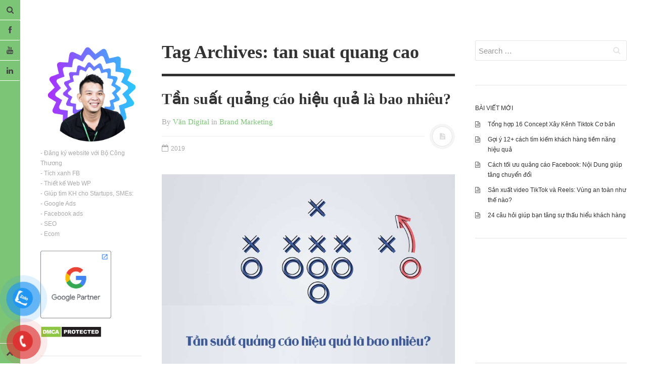

--- FILE ---
content_type: text/html; charset=UTF-8
request_url: https://vandigital.com.vn/tag/tan-suat-quang-cao/
body_size: 12999
content:
<!DOCTYPE html>
<html prefix="og: http://ogp.me/ns#" lang="vi" prefix="og: https://ogp.me/ns#">
<head><meta http-equiv="Content-Type" content="text/html; charset=utf-8">

<meta name="viewport" content="width=device-width, initial-scale=1.0, user-scalable=no">
<title>Lưu trữ tan suat quang cao - Văn Digital | Freelancer Digital Marketing</title>
<link rel="profile" href="https://gmpg.org/xfn/11">
	
<!-- Google Tag Manager -->
<script>(function(w,d,s,l,i){w[l]=w[l]||[];w[l].push({'gtm.start':
new Date().getTime(),event:'gtm.js'});var f=d.getElementsByTagName(s)[0],
j=d.createElement(s),dl=l!='dataLayer'?'&l='+l:'';j.async=true;j.src=
'https://www.googletagmanager.com/gtm.js?id='+i+dl;f.parentNode.insertBefore(j,f);
})(window,document,'script','dataLayer','GTM-W7ZT8SC');</script>
<!-- End Google Tag Manager -->
	
<link rel="pingback" href="https://vandigital.com.vn/xmlrpc.php">
<meta property="article:author" content="https://www.facebook.com/vanvo.digital" />
	
</div>

<!-- Tối ưu hóa công cụ tìm kiếm bởi Rank Math PRO - https://rankmath.com/ -->
<meta name="robots" content="follow, index, max-snippet:-1, max-video-preview:-1, max-image-preview:large"/>
<link rel="canonical" href="https://vandigital.com.vn/tag/tan-suat-quang-cao/" />
<meta property="og:locale" content="vi_VN" />
<meta property="og:type" content="article" />
<meta property="og:title" content="Lưu trữ tan suat quang cao - Văn Digital | Freelancer Digital Marketing" />
<meta property="og:url" content="https://vandigital.com.vn/tag/tan-suat-quang-cao/" />
<meta property="og:site_name" content="Văn Digital" />
<meta property="article:publisher" content="https://www.facebook.com/vandigital0207" />
<meta name="twitter:card" content="summary_large_image" />
<meta name="twitter:title" content="Lưu trữ tan suat quang cao - Văn Digital | Freelancer Digital Marketing" />
<meta name="twitter:label1" content="Bài viết" />
<meta name="twitter:data1" content="1" />
<script type="application/ld+json" class="rank-math-schema-pro">{"@context":"https://schema.org","@graph":[{"@type":"Person","@id":"https://vandigital.com.vn/#person","name":"V\u0103n Digital","url":"https://vandigital.com.vn","sameAs":["https://www.facebook.com/vandigital0207"],"telephone":"0965773030"},{"@type":"WebSite","@id":"https://vandigital.com.vn/#website","url":"https://vandigital.com.vn","name":"V\u0103n Digital","publisher":{"@id":"https://vandigital.com.vn/#person"},"inLanguage":"vi"},{"@type":"BreadcrumbList","@id":"https://vandigital.com.vn/tag/tan-suat-quang-cao/#breadcrumb","itemListElement":[{"@type":"ListItem","position":"1","item":{"@id":"https://vandigital.com.vn","name":"Trang ch\u1ee7"}},{"@type":"ListItem","position":"2","item":{"@id":"https://vandigital.com.vn/tag/tan-suat-quang-cao/","name":"tan suat quang cao"}}]},{"@type":"CollectionPage","@id":"https://vandigital.com.vn/tag/tan-suat-quang-cao/#webpage","url":"https://vandigital.com.vn/tag/tan-suat-quang-cao/","name":"L\u01b0u tr\u1eef tan suat quang cao - V\u0103n Digital | Freelancer Digital Marketing","isPartOf":{"@id":"https://vandigital.com.vn/#website"},"inLanguage":"vi","breadcrumb":{"@id":"https://vandigital.com.vn/tag/tan-suat-quang-cao/#breadcrumb"}}]}</script>
<!-- /Plugin SEO WordPress Rank Math -->

<link rel="alternate" type="application/rss+xml" title="Dòng thông tin Văn Digital | Freelancer Digital Marketing &raquo;" href="https://vandigital.com.vn/feed/" />
<link rel="alternate" type="application/rss+xml" title="Dòng thông tin cho Thẻ Văn Digital | Freelancer Digital Marketing &raquo; tan suat quang cao" href="https://vandigital.com.vn/tag/tan-suat-quang-cao/feed/" />
<style id='wp-img-auto-sizes-contain-inline-css' type='text/css'>
img:is([sizes=auto i],[sizes^="auto," i]){contain-intrinsic-size:3000px 1500px}
/*# sourceURL=wp-img-auto-sizes-contain-inline-css */
</style>
<style id='wp-emoji-styles-inline-css' type='text/css'>

	img.wp-smiley, img.emoji {
		display: inline !important;
		border: none !important;
		box-shadow: none !important;
		height: 1em !important;
		width: 1em !important;
		margin: 0 0.07em !important;
		vertical-align: -0.1em !important;
		background: none !important;
		padding: 0 !important;
	}
/*# sourceURL=wp-emoji-styles-inline-css */
</style>
<style id='wp-block-library-inline-css' type='text/css'>
:root{--wp-block-synced-color:#7a00df;--wp-block-synced-color--rgb:122,0,223;--wp-bound-block-color:var(--wp-block-synced-color);--wp-editor-canvas-background:#ddd;--wp-admin-theme-color:#007cba;--wp-admin-theme-color--rgb:0,124,186;--wp-admin-theme-color-darker-10:#006ba1;--wp-admin-theme-color-darker-10--rgb:0,107,160.5;--wp-admin-theme-color-darker-20:#005a87;--wp-admin-theme-color-darker-20--rgb:0,90,135;--wp-admin-border-width-focus:2px}@media (min-resolution:192dpi){:root{--wp-admin-border-width-focus:1.5px}}.wp-element-button{cursor:pointer}:root .has-very-light-gray-background-color{background-color:#eee}:root .has-very-dark-gray-background-color{background-color:#313131}:root .has-very-light-gray-color{color:#eee}:root .has-very-dark-gray-color{color:#313131}:root .has-vivid-green-cyan-to-vivid-cyan-blue-gradient-background{background:linear-gradient(135deg,#00d084,#0693e3)}:root .has-purple-crush-gradient-background{background:linear-gradient(135deg,#34e2e4,#4721fb 50%,#ab1dfe)}:root .has-hazy-dawn-gradient-background{background:linear-gradient(135deg,#faaca8,#dad0ec)}:root .has-subdued-olive-gradient-background{background:linear-gradient(135deg,#fafae1,#67a671)}:root .has-atomic-cream-gradient-background{background:linear-gradient(135deg,#fdd79a,#004a59)}:root .has-nightshade-gradient-background{background:linear-gradient(135deg,#330968,#31cdcf)}:root .has-midnight-gradient-background{background:linear-gradient(135deg,#020381,#2874fc)}:root{--wp--preset--font-size--normal:16px;--wp--preset--font-size--huge:42px}.has-regular-font-size{font-size:1em}.has-larger-font-size{font-size:2.625em}.has-normal-font-size{font-size:var(--wp--preset--font-size--normal)}.has-huge-font-size{font-size:var(--wp--preset--font-size--huge)}.has-text-align-center{text-align:center}.has-text-align-left{text-align:left}.has-text-align-right{text-align:right}.has-fit-text{white-space:nowrap!important}#end-resizable-editor-section{display:none}.aligncenter{clear:both}.items-justified-left{justify-content:flex-start}.items-justified-center{justify-content:center}.items-justified-right{justify-content:flex-end}.items-justified-space-between{justify-content:space-between}.screen-reader-text{border:0;clip-path:inset(50%);height:1px;margin:-1px;overflow:hidden;padding:0;position:absolute;width:1px;word-wrap:normal!important}.screen-reader-text:focus{background-color:#ddd;clip-path:none;color:#444;display:block;font-size:1em;height:auto;left:5px;line-height:normal;padding:15px 23px 14px;text-decoration:none;top:5px;width:auto;z-index:100000}html :where(.has-border-color){border-style:solid}html :where([style*=border-top-color]){border-top-style:solid}html :where([style*=border-right-color]){border-right-style:solid}html :where([style*=border-bottom-color]){border-bottom-style:solid}html :where([style*=border-left-color]){border-left-style:solid}html :where([style*=border-width]){border-style:solid}html :where([style*=border-top-width]){border-top-style:solid}html :where([style*=border-right-width]){border-right-style:solid}html :where([style*=border-bottom-width]){border-bottom-style:solid}html :where([style*=border-left-width]){border-left-style:solid}html :where(img[class*=wp-image-]){height:auto;max-width:100%}:where(figure){margin:0 0 1em}html :where(.is-position-sticky){--wp-admin--admin-bar--position-offset:var(--wp-admin--admin-bar--height,0px)}@media screen and (max-width:600px){html :where(.is-position-sticky){--wp-admin--admin-bar--position-offset:0px}}

/*# sourceURL=wp-block-library-inline-css */
</style><style id='wp-block-heading-inline-css' type='text/css'>
h1:where(.wp-block-heading).has-background,h2:where(.wp-block-heading).has-background,h3:where(.wp-block-heading).has-background,h4:where(.wp-block-heading).has-background,h5:where(.wp-block-heading).has-background,h6:where(.wp-block-heading).has-background{padding:1.25em 2.375em}h1.has-text-align-left[style*=writing-mode]:where([style*=vertical-lr]),h1.has-text-align-right[style*=writing-mode]:where([style*=vertical-rl]),h2.has-text-align-left[style*=writing-mode]:where([style*=vertical-lr]),h2.has-text-align-right[style*=writing-mode]:where([style*=vertical-rl]),h3.has-text-align-left[style*=writing-mode]:where([style*=vertical-lr]),h3.has-text-align-right[style*=writing-mode]:where([style*=vertical-rl]),h4.has-text-align-left[style*=writing-mode]:where([style*=vertical-lr]),h4.has-text-align-right[style*=writing-mode]:where([style*=vertical-rl]),h5.has-text-align-left[style*=writing-mode]:where([style*=vertical-lr]),h5.has-text-align-right[style*=writing-mode]:where([style*=vertical-rl]),h6.has-text-align-left[style*=writing-mode]:where([style*=vertical-lr]),h6.has-text-align-right[style*=writing-mode]:where([style*=vertical-rl]){rotate:180deg}
/*# sourceURL=https://vandigital.com.vn/wp-includes/blocks/heading/style.min.css */
</style>
<style id='wp-block-paragraph-inline-css' type='text/css'>
.is-small-text{font-size:.875em}.is-regular-text{font-size:1em}.is-large-text{font-size:2.25em}.is-larger-text{font-size:3em}.has-drop-cap:not(:focus):first-letter{float:left;font-size:8.4em;font-style:normal;font-weight:100;line-height:.68;margin:.05em .1em 0 0;text-transform:uppercase}body.rtl .has-drop-cap:not(:focus):first-letter{float:none;margin-left:.1em}p.has-drop-cap.has-background{overflow:hidden}:root :where(p.has-background){padding:1.25em 2.375em}:where(p.has-text-color:not(.has-link-color)) a{color:inherit}p.has-text-align-left[style*="writing-mode:vertical-lr"],p.has-text-align-right[style*="writing-mode:vertical-rl"]{rotate:180deg}
/*# sourceURL=https://vandigital.com.vn/wp-includes/blocks/paragraph/style.min.css */
</style>
<style id='global-styles-inline-css' type='text/css'>
:root{--wp--preset--aspect-ratio--square: 1;--wp--preset--aspect-ratio--4-3: 4/3;--wp--preset--aspect-ratio--3-4: 3/4;--wp--preset--aspect-ratio--3-2: 3/2;--wp--preset--aspect-ratio--2-3: 2/3;--wp--preset--aspect-ratio--16-9: 16/9;--wp--preset--aspect-ratio--9-16: 9/16;--wp--preset--color--black: #000000;--wp--preset--color--cyan-bluish-gray: #abb8c3;--wp--preset--color--white: #ffffff;--wp--preset--color--pale-pink: #f78da7;--wp--preset--color--vivid-red: #cf2e2e;--wp--preset--color--luminous-vivid-orange: #ff6900;--wp--preset--color--luminous-vivid-amber: #fcb900;--wp--preset--color--light-green-cyan: #7bdcb5;--wp--preset--color--vivid-green-cyan: #00d084;--wp--preset--color--pale-cyan-blue: #8ed1fc;--wp--preset--color--vivid-cyan-blue: #0693e3;--wp--preset--color--vivid-purple: #9b51e0;--wp--preset--gradient--vivid-cyan-blue-to-vivid-purple: linear-gradient(135deg,rgb(6,147,227) 0%,rgb(155,81,224) 100%);--wp--preset--gradient--light-green-cyan-to-vivid-green-cyan: linear-gradient(135deg,rgb(122,220,180) 0%,rgb(0,208,130) 100%);--wp--preset--gradient--luminous-vivid-amber-to-luminous-vivid-orange: linear-gradient(135deg,rgb(252,185,0) 0%,rgb(255,105,0) 100%);--wp--preset--gradient--luminous-vivid-orange-to-vivid-red: linear-gradient(135deg,rgb(255,105,0) 0%,rgb(207,46,46) 100%);--wp--preset--gradient--very-light-gray-to-cyan-bluish-gray: linear-gradient(135deg,rgb(238,238,238) 0%,rgb(169,184,195) 100%);--wp--preset--gradient--cool-to-warm-spectrum: linear-gradient(135deg,rgb(74,234,220) 0%,rgb(151,120,209) 20%,rgb(207,42,186) 40%,rgb(238,44,130) 60%,rgb(251,105,98) 80%,rgb(254,248,76) 100%);--wp--preset--gradient--blush-light-purple: linear-gradient(135deg,rgb(255,206,236) 0%,rgb(152,150,240) 100%);--wp--preset--gradient--blush-bordeaux: linear-gradient(135deg,rgb(254,205,165) 0%,rgb(254,45,45) 50%,rgb(107,0,62) 100%);--wp--preset--gradient--luminous-dusk: linear-gradient(135deg,rgb(255,203,112) 0%,rgb(199,81,192) 50%,rgb(65,88,208) 100%);--wp--preset--gradient--pale-ocean: linear-gradient(135deg,rgb(255,245,203) 0%,rgb(182,227,212) 50%,rgb(51,167,181) 100%);--wp--preset--gradient--electric-grass: linear-gradient(135deg,rgb(202,248,128) 0%,rgb(113,206,126) 100%);--wp--preset--gradient--midnight: linear-gradient(135deg,rgb(2,3,129) 0%,rgb(40,116,252) 100%);--wp--preset--font-size--small: 13px;--wp--preset--font-size--medium: 20px;--wp--preset--font-size--large: 36px;--wp--preset--font-size--x-large: 42px;--wp--preset--spacing--20: 0.44rem;--wp--preset--spacing--30: 0.67rem;--wp--preset--spacing--40: 1rem;--wp--preset--spacing--50: 1.5rem;--wp--preset--spacing--60: 2.25rem;--wp--preset--spacing--70: 3.38rem;--wp--preset--spacing--80: 5.06rem;--wp--preset--shadow--natural: 6px 6px 9px rgba(0, 0, 0, 0.2);--wp--preset--shadow--deep: 12px 12px 50px rgba(0, 0, 0, 0.4);--wp--preset--shadow--sharp: 6px 6px 0px rgba(0, 0, 0, 0.2);--wp--preset--shadow--outlined: 6px 6px 0px -3px rgb(255, 255, 255), 6px 6px rgb(0, 0, 0);--wp--preset--shadow--crisp: 6px 6px 0px rgb(0, 0, 0);}:where(.is-layout-flex){gap: 0.5em;}:where(.is-layout-grid){gap: 0.5em;}body .is-layout-flex{display: flex;}.is-layout-flex{flex-wrap: wrap;align-items: center;}.is-layout-flex > :is(*, div){margin: 0;}body .is-layout-grid{display: grid;}.is-layout-grid > :is(*, div){margin: 0;}:where(.wp-block-columns.is-layout-flex){gap: 2em;}:where(.wp-block-columns.is-layout-grid){gap: 2em;}:where(.wp-block-post-template.is-layout-flex){gap: 1.25em;}:where(.wp-block-post-template.is-layout-grid){gap: 1.25em;}.has-black-color{color: var(--wp--preset--color--black) !important;}.has-cyan-bluish-gray-color{color: var(--wp--preset--color--cyan-bluish-gray) !important;}.has-white-color{color: var(--wp--preset--color--white) !important;}.has-pale-pink-color{color: var(--wp--preset--color--pale-pink) !important;}.has-vivid-red-color{color: var(--wp--preset--color--vivid-red) !important;}.has-luminous-vivid-orange-color{color: var(--wp--preset--color--luminous-vivid-orange) !important;}.has-luminous-vivid-amber-color{color: var(--wp--preset--color--luminous-vivid-amber) !important;}.has-light-green-cyan-color{color: var(--wp--preset--color--light-green-cyan) !important;}.has-vivid-green-cyan-color{color: var(--wp--preset--color--vivid-green-cyan) !important;}.has-pale-cyan-blue-color{color: var(--wp--preset--color--pale-cyan-blue) !important;}.has-vivid-cyan-blue-color{color: var(--wp--preset--color--vivid-cyan-blue) !important;}.has-vivid-purple-color{color: var(--wp--preset--color--vivid-purple) !important;}.has-black-background-color{background-color: var(--wp--preset--color--black) !important;}.has-cyan-bluish-gray-background-color{background-color: var(--wp--preset--color--cyan-bluish-gray) !important;}.has-white-background-color{background-color: var(--wp--preset--color--white) !important;}.has-pale-pink-background-color{background-color: var(--wp--preset--color--pale-pink) !important;}.has-vivid-red-background-color{background-color: var(--wp--preset--color--vivid-red) !important;}.has-luminous-vivid-orange-background-color{background-color: var(--wp--preset--color--luminous-vivid-orange) !important;}.has-luminous-vivid-amber-background-color{background-color: var(--wp--preset--color--luminous-vivid-amber) !important;}.has-light-green-cyan-background-color{background-color: var(--wp--preset--color--light-green-cyan) !important;}.has-vivid-green-cyan-background-color{background-color: var(--wp--preset--color--vivid-green-cyan) !important;}.has-pale-cyan-blue-background-color{background-color: var(--wp--preset--color--pale-cyan-blue) !important;}.has-vivid-cyan-blue-background-color{background-color: var(--wp--preset--color--vivid-cyan-blue) !important;}.has-vivid-purple-background-color{background-color: var(--wp--preset--color--vivid-purple) !important;}.has-black-border-color{border-color: var(--wp--preset--color--black) !important;}.has-cyan-bluish-gray-border-color{border-color: var(--wp--preset--color--cyan-bluish-gray) !important;}.has-white-border-color{border-color: var(--wp--preset--color--white) !important;}.has-pale-pink-border-color{border-color: var(--wp--preset--color--pale-pink) !important;}.has-vivid-red-border-color{border-color: var(--wp--preset--color--vivid-red) !important;}.has-luminous-vivid-orange-border-color{border-color: var(--wp--preset--color--luminous-vivid-orange) !important;}.has-luminous-vivid-amber-border-color{border-color: var(--wp--preset--color--luminous-vivid-amber) !important;}.has-light-green-cyan-border-color{border-color: var(--wp--preset--color--light-green-cyan) !important;}.has-vivid-green-cyan-border-color{border-color: var(--wp--preset--color--vivid-green-cyan) !important;}.has-pale-cyan-blue-border-color{border-color: var(--wp--preset--color--pale-cyan-blue) !important;}.has-vivid-cyan-blue-border-color{border-color: var(--wp--preset--color--vivid-cyan-blue) !important;}.has-vivid-purple-border-color{border-color: var(--wp--preset--color--vivid-purple) !important;}.has-vivid-cyan-blue-to-vivid-purple-gradient-background{background: var(--wp--preset--gradient--vivid-cyan-blue-to-vivid-purple) !important;}.has-light-green-cyan-to-vivid-green-cyan-gradient-background{background: var(--wp--preset--gradient--light-green-cyan-to-vivid-green-cyan) !important;}.has-luminous-vivid-amber-to-luminous-vivid-orange-gradient-background{background: var(--wp--preset--gradient--luminous-vivid-amber-to-luminous-vivid-orange) !important;}.has-luminous-vivid-orange-to-vivid-red-gradient-background{background: var(--wp--preset--gradient--luminous-vivid-orange-to-vivid-red) !important;}.has-very-light-gray-to-cyan-bluish-gray-gradient-background{background: var(--wp--preset--gradient--very-light-gray-to-cyan-bluish-gray) !important;}.has-cool-to-warm-spectrum-gradient-background{background: var(--wp--preset--gradient--cool-to-warm-spectrum) !important;}.has-blush-light-purple-gradient-background{background: var(--wp--preset--gradient--blush-light-purple) !important;}.has-blush-bordeaux-gradient-background{background: var(--wp--preset--gradient--blush-bordeaux) !important;}.has-luminous-dusk-gradient-background{background: var(--wp--preset--gradient--luminous-dusk) !important;}.has-pale-ocean-gradient-background{background: var(--wp--preset--gradient--pale-ocean) !important;}.has-electric-grass-gradient-background{background: var(--wp--preset--gradient--electric-grass) !important;}.has-midnight-gradient-background{background: var(--wp--preset--gradient--midnight) !important;}.has-small-font-size{font-size: var(--wp--preset--font-size--small) !important;}.has-medium-font-size{font-size: var(--wp--preset--font-size--medium) !important;}.has-large-font-size{font-size: var(--wp--preset--font-size--large) !important;}.has-x-large-font-size{font-size: var(--wp--preset--font-size--x-large) !important;}
/*# sourceURL=global-styles-inline-css */
</style>

<style id='classic-theme-styles-inline-css' type='text/css'>
/*! This file is auto-generated */
.wp-block-button__link{color:#fff;background-color:#32373c;border-radius:9999px;box-shadow:none;text-decoration:none;padding:calc(.667em + 2px) calc(1.333em + 2px);font-size:1.125em}.wp-block-file__button{background:#32373c;color:#fff;text-decoration:none}
/*# sourceURL=/wp-includes/css/classic-themes.min.css */
</style>
<link rel='stylesheet' id='pzf-style-css' href='https://vandigital.com.vn/wp-content/plugins/button-contact-vr/legacy/css/style.css?ver=1' type='text/css' media='all' />
<link rel='stylesheet' id='ez-toc-css' href='https://vandigital.com.vn/wp-content/plugins/easy-table-of-contents/assets/css/screen.min.css?ver=2.0.76' type='text/css' media='all' />
<style id='ez-toc-inline-css' type='text/css'>
div#ez-toc-container .ez-toc-title {font-size: 120%;}div#ez-toc-container .ez-toc-title {font-weight: 500;}div#ez-toc-container ul li , div#ez-toc-container ul li a {font-size: 95%;}div#ez-toc-container ul li , div#ez-toc-container ul li a {font-weight: 500;}div#ez-toc-container nav ul ul li {font-size: 90%;}
.ez-toc-container-direction {direction: ltr;}.ez-toc-counter ul{counter-reset: item ;}.ez-toc-counter nav ul li a::before {content: counters(item, '.', decimal) '. ';display: inline-block;counter-increment: item;flex-grow: 0;flex-shrink: 0;margin-right: .2em; float: left; }.ez-toc-widget-direction {direction: ltr;}.ez-toc-widget-container ul{counter-reset: item ;}.ez-toc-widget-container nav ul li a::before {content: counters(item, '.', decimal) '. ';display: inline-block;counter-increment: item;flex-grow: 0;flex-shrink: 0;margin-right: .2em; float: left; }
/*# sourceURL=ez-toc-inline-css */
</style>
<link rel='stylesheet' id='dw-minion-main-css' href='https://vandigital.com.vn/wp-content/themes/dw-minion-1.1.8/assets/css/main.css?ver=37e01d3f2b722f3ca729fa7b6434c898' type='text/css' media='all' />
<link rel='stylesheet' id='dw-minion-style-css' href='https://vandigital.com.vn/wp-content/themes/dw-minion-1.1.8/style.css?ver=37e01d3f2b722f3ca729fa7b6434c898' type='text/css' media='all' />
<link rel='stylesheet' id='dw-minion-qa-css' href='https://vandigital.com.vn/wp-content/themes/dw-minion-1.1.8/dwqa-templates/style.css?ver=37e01d3f2b722f3ca729fa7b6434c898' type='text/css' media='all' />
<script type="text/javascript" src="https://vandigital.com.vn/wp-includes/js/jquery/jquery.min.js?ver=3.7.1" id="jquery-core-js"></script>
<script type="text/javascript" src="https://vandigital.com.vn/wp-includes/js/jquery/jquery-migrate.min.js?ver=3.4.1" id="jquery-migrate-js"></script>
<script type="text/javascript" src="https://vandigital.com.vn/wp-content/themes/dw-minion-1.1.8/assets/js/modernizr-2.6.2.min.js?ver=37e01d3f2b722f3ca729fa7b6434c898" id="modernizr-js"></script>
<link rel="https://api.w.org/" href="https://vandigital.com.vn/wp-json/" /><link rel="alternate" title="JSON" type="application/json" href="https://vandigital.com.vn/wp-json/wp/v2/tags/30" /><link rel="EditURI" type="application/rsd+xml" title="RSD" href="https://vandigital.com.vn/xmlrpc.php?rsd" />
<script type="application/ld+json">
{
"@context": "https://schema.org",
"@type": "FAQPage",
"mainEntity": [{
"@type": "Question",
"name": "FAQ Schema là gì?",
"acceptedAnswer": { "@type":
"Answer",
"text": "FAQ là đoạn thông tin chứa câu hỏi và câu trả lời được show ra trực tiếp trên kết quả tìm kiếm, nhằm cung cấp nhiều hơn thông tin cho người dùng khi search từ khóa tìm kiếm."
}
}, {
"@type": "Question",
"name": "3 Lợi ích khi cài đặt FAQ Schema?",
"acceptedAnswer": {
"@type": "Answer",
"text": "Tăng CTR vào website dẫn đến tăng traffic cho site, tăng đơn hàng, tăng doanh thu, tăng lợi nhuận."
}
}, {
"@type": "Question",
"name": "Điều kiện hiển thị FAQ?",
"acceptedAnswer": {
"@type": "Answer",
"text": " Từ khóa phải nằm trong trang nhất và Trang tìm kiếm không chứa quá 3 kết quả có FAQ"
}
}, {
"@type": "Question",
"name": "Kiểm tra FAQ đã được cài đặt chuẩn như thế nào?",
"acceptedAnswer": {
"@type": "Answer",
"text": "Bạn cũng có thể dùng công cụ kiểm tra cấu trúc: https://search.google.com/structured-data/testing-tool/u/0/. Bạn nên kiểm tra vài lần để có kết quả tốt nhất."
}
}]
}
</script>
<!-- Google Tag Manager -->
<script>(function(w,d,s,l,i){w[l]=w[l]||[];w[l].push({'gtm.start':
new Date().getTime(),event:'gtm.js'});var f=d.getElementsByTagName(s)[0],
j=d.createElement(s),dl=l!='dataLayer'?'&l='+l:'';j.async=true;j.src=
'https://www.googletagmanager.com/gtm.js?id='+i+dl;f.parentNode.insertBefore(j,f);
})(window,document,'script','dataLayer','GTM-NZDVQ4KS');</script>
<!-- End Google Tag Manager -->    <style type="text/css" id="minion_layout" media="screen">
    .container {margin: 0 auto;}
    </style>
        <style type="text/css" id="minion_leftbar_color" media="screen">
      .show-nav .show-site-nav i,.action.search label,.site-actions i {
        color: ;
      }
      .site-actions,.show-nav .show-site-nav i,.action.search label,.site-actions i {
        background: #7cc576;
      }
      .no-touch .site-actions .social:hover i,.back-top:hover i,.no-touch .action.search:hover label,.action.search.active label,.action.search .search-query {
        color: ;
      }
      .no-touch .site-actions .social:hover i,.back-top:hover i,.no-touch .action.search:hover label,.action.search.active label,.action.search .search-query {
        background: ;
      }
      @media (min-width: 768px) {
        .site-actions,.site-actions .actions>.back-top {
          border-top: 1px solid #ffffff;
        }
        .social,.site-actions .actions > .action,.show-site-nav {
          border-bottom: 1px solid #ffffff;
        }
        .pager .nav-next a:hover .btn, .pager .nav-previous a:hover .btn {
          background: #ffffff;
        }
      }
    </style>
    <meta property="og:image" content="https://vandigital.com.vn/wp-content/uploads/2019/09/tan-suat-quang-cao-hieu-qua-la-bao-nhieu-300x200.jpg" /><link rel="icon" href="https://vandigital.com.vn/wp-content/uploads/2024/10/cropped-463788374_1707351493143084_5997241670580506482_n-32x32.jpg" sizes="32x32" />
<link rel="icon" href="https://vandigital.com.vn/wp-content/uploads/2024/10/cropped-463788374_1707351493143084_5997241670580506482_n-192x192.jpg" sizes="192x192" />
<link rel="apple-touch-icon" href="https://vandigital.com.vn/wp-content/uploads/2024/10/cropped-463788374_1707351493143084_5997241670580506482_n-180x180.jpg" />
<meta name="msapplication-TileImage" content="https://vandigital.com.vn/wp-content/uploads/2024/10/cropped-463788374_1707351493143084_5997241670580506482_n-270x270.jpg" />
</head>
<body data-rsssl=1 class="archive tag tag-tan-suat-quang-cao tag-30 wp-theme-dw-minion-118">
	<!-- Google Tag Manager (noscript) -->
<noscript><iframe src="https://www.googletagmanager.com/ns.html?id=GTM-W7ZT8SC"
height="0" width="0" style="display:none;visibility:hidden"></iframe></noscript>
<!-- End Google Tag Manager (noscript) -->
<div id="page" class="hfeed site">
	<div class="container clearfix">
				<div id="navigation" class="site-nav">
			<div class="site-nav-inner">
				<div class="container">
					<header id="masthead" class="site-header" role="banner">
						<h1 class="site-title display-logo"><a href="https://vandigital.com.vn/" title="Văn Digital | Freelancer Digital Marketing" rel="home"><img alt="Văn Digital | Freelancer Digital Marketing" src="https://vandigital.com.vn/wp-content/uploads/2025/06/profile-van-lam-digital-marketing.png" /></a></h1><h2 class="site-description">- Đăng ký website với Bộ Công Thương</br>
- Tích xanh FB</br>
- Thiết kế Web WP</br>
- Giúp tìm KH cho Startups, SMEs:</br>
- Google Ads</br>
- Facebook ads</br>
- SEO</br>
- Ecom
</br>
<p><a href="https://www.google.com/partners/agency?id=8538806652" target="_blank"><br>
    <img src="https://www.gstatic.com/partners/badge/images/2022/PartnerBadgeClickable.svg"><br>
</a></p>

<a href="//www.dmca.com/Protection/Status.aspx?id=655cc1fe-d247-4754-a990-4a2e05362eb5" title="DMCA.com Protection Status" class="dmca-badge"> <img src="//images.dmca.com/Badges/dmca_protected_sml_120m.png?ID=655cc1fe-d247-4754-a990-4a2e05362eb5" alt="DMCA.com Protection Status"></a> <script src="//images.dmca.com/Badges/DMCABadgeHelper.min.js"> </script>
</h2>					</header>
					<div id="main-sidebar" class="widget-area" role="complementary">
		<aside id="nav_menu-2" class="widget widget_nav_menu"><div class="menu-menu-container"><ul id="menu-menu" class="menu"><li id="menu-item-29" class="menu-item menu-item-type-custom menu-item-object-custom menu-item-home menu-item-29"><a href="https://vandigital.com.vn/">Home</a></li>
<li id="menu-item-35" class="menu-item menu-item-type-post_type menu-item-object-post menu-item-35"><a href="https://vandigital.com.vn/digital-marketing-freelancer/">Kinh nghiệm của Văn</a></li>
<li id="menu-item-506" class="menu-item menu-item-type-taxonomy menu-item-object-category menu-item-506"><a href="https://vandigital.com.vn/business/">Business</a></li>
<li id="menu-item-74" class="menu-item menu-item-type-taxonomy menu-item-object-category menu-item-74"><a href="https://vandigital.com.vn/brand-marketing/">Brand Marketing</a></li>
<li id="menu-item-12" class="menu-item menu-item-type-taxonomy menu-item-object-category menu-item-has-children menu-item-12"><a href="https://vandigital.com.vn/digital-marketing/">Digital Marketing</a>
<ul class="sub-menu">
	<li id="menu-item-13" class="menu-item menu-item-type-taxonomy menu-item-object-category menu-item-13"><a href="https://vandigital.com.vn/facebook/">Facebook</a></li>
	<li id="menu-item-14" class="menu-item menu-item-type-taxonomy menu-item-object-category menu-item-14"><a href="https://vandigital.com.vn/google-ads/">Google Ads</a></li>
	<li id="menu-item-972" class="menu-item menu-item-type-taxonomy menu-item-object-category menu-item-972"><a href="https://vandigital.com.vn/tiktok/">Tiktok</a></li>
	<li id="menu-item-15" class="menu-item menu-item-type-taxonomy menu-item-object-category menu-item-15"><a href="https://vandigital.com.vn/seo/">SEO</a></li>
	<li id="menu-item-11" class="menu-item menu-item-type-taxonomy menu-item-object-category menu-item-11"><a href="https://vandigital.com.vn/content/">Content</a></li>
	<li id="menu-item-112" class="menu-item menu-item-type-taxonomy menu-item-object-category menu-item-112"><a href="https://vandigital.com.vn/website/">Website</a></li>
</ul>
</li>
<li id="menu-item-1427" class="menu-item menu-item-type-taxonomy menu-item-object-category menu-item-1427"><a href="https://vandigital.com.vn/ecommerce/">E-commerce</a></li>
<li id="menu-item-793" class="menu-item menu-item-type-taxonomy menu-item-object-category menu-item-793"><a href="https://vandigital.com.vn/video/">Video</a></li>
<li id="menu-item-1177" class="menu-item menu-item-type-taxonomy menu-item-object-category menu-item-1177"><a href="https://vandigital.com.vn/cdp/">CDP</a></li>
<li id="menu-item-292" class="menu-item menu-item-type-taxonomy menu-item-object-category menu-item-292"><a href="https://vandigital.com.vn/measurement/">Measurement</a></li>
<li id="menu-item-293" class="menu-item menu-item-type-taxonomy menu-item-object-category menu-item-293"><a href="https://vandigital.com.vn/blog/">Blog</a></li>
<li id="menu-item-37" class="menu-item menu-item-type-taxonomy menu-item-object-category menu-item-37"><a href="https://vandigital.com.vn/case-study/">Case Study</a></li>
<li id="menu-item-1421" class="menu-item menu-item-type-custom menu-item-object-custom menu-item-home menu-item-1421"><a href="https://vandigital.com.vn/">Gọi 0965773030</a></li>
</ul></div></aside><aside id="categories-2" class="widget widget_categories"><h3 class="widget-title">Danh mục</h3>
			<ul>
					<li class="cat-item cat-item-64"><a href="https://vandigital.com.vn/blog/">Blog</a>
</li>
	<li class="cat-item cat-item-14"><a href="https://vandigital.com.vn/brand-marketing/">Brand Marketing</a>
</li>
	<li class="cat-item cat-item-103"><a href="https://vandigital.com.vn/business/">Business</a>
</li>
	<li class="cat-item cat-item-8"><a href="https://vandigital.com.vn/case-study/">Case Study</a>
</li>
	<li class="cat-item cat-item-452"><a href="https://vandigital.com.vn/cdp/">CDP</a>
</li>
	<li class="cat-item cat-item-5"><a href="https://vandigital.com.vn/content/">Content</a>
</li>
	<li class="cat-item cat-item-1"><a href="https://vandigital.com.vn/digital-marketing/">Digital Marketing</a>
</li>
	<li class="cat-item cat-item-3"><a href="https://vandigital.com.vn/facebook/">Facebook</a>
</li>
	<li class="cat-item cat-item-2"><a href="https://vandigital.com.vn/google-ads/">Google Ads</a>
</li>
	<li class="cat-item cat-item-63"><a href="https://vandigital.com.vn/measurement/">Measurement</a>
</li>
	<li class="cat-item cat-item-4"><a href="https://vandigital.com.vn/seo/">SEO</a>
</li>
	<li class="cat-item cat-item-447"><a href="https://vandigital.com.vn/tiktok/">Tiktok</a>
</li>
	<li class="cat-item cat-item-155"><a href="https://vandigital.com.vn/video/">Video</a>
</li>
	<li class="cat-item cat-item-26"><a href="https://vandigital.com.vn/website/">Website</a>
</li>
			</ul>

			</aside></div>				</div>
			</div>
		</div>
          <div id="actions" class="site-actions clearfix">
      <div class="action show-site-nav">
          <i class="icon-reorder"></i>
      </div>
      <div class="clearfix actions">
          <div class="action search">
              <form action="https://vandigital.com.vn/" class="action searchform">
                  <input type="text" placeholder="Search" id="s" name="s" class="search-query">
                  <label for="s"></label>
              </form>
          </div>
          <a class="back-top action" href="#page"><i class="icon-chevron-up"></i></a>
                    <div class="action socials">
              <i class="icon-link active-socials"></i>
              <ul class="unstyled list-socials clearfix" style="width: 200px;">
                  <li class="social"><a href="https://www.facebook.com/vandigital0207"><i class="icon-facebook"></i></a></li>                                                      <li class="social"><a href="https://www.youtube.com/VanDigital0207"><i class="icon-youtube"></i></a></li>                  <li class="social"><a href="https://www.linkedin.com/in/vandigital0207/"><i class="icon-linkedin"></i></a></li>              </ul>          </div>
      </div>
  </div>
  		<div id="main" class="site-main">
			<div class="site-main-inner">
				<div class="container clearfix">
					<div id="primary" class="content-area">
	<div class="primary-inner">
		<header class="page-header">
			<h1 class="page-title">
				Tag Archives: tan suat quang cao			</h1>
					</header>
		<div id="content" class="site-content content-list" role="main">
		<article id="post-127" class="post-127 post type-post status-publish format-standard has-post-thumbnail hentry category-brand-marketing tag-tan-suat-quang-cao">
	<header class="entry-header">
		<h2 class="entry-title"><a href="https://vandigital.com.vn/tan-suat-quang-cao-hieu-qua-la-bao-nhieu/" rel="bookmark">Tần suất quảng cáo hiệu quả là bao nhiêu?</a></h2>		<div class="entry-meta"><span class="byline">By <span class="author vcard"><a class="url fn n" href="https://vandigital.com.vn/author/admin/" title="View all posts by Văn Digital">Văn Digital</a></span></span><span class="cat-links"> in <a href="https://vandigital.com.vn/brand-marketing/" rel="category tag">Brand Marketing</a></span><span class="sep"><span class="post-format"><i class="icon-file-text"></i></span></span><span class="posted-on"><a href="https://vandigital.com.vn/tan-suat-quang-cao-hieu-qua-la-bao-nhieu/" title="4:45 sáng" rel="bookmark"><i class="icon-calendar-empty"></i> <time class="entry-date published" datetime="2019-09-13T04:45:18+00:00">2019</time></a></span></div>	</header>
		<div class="entry-thumbnail"><a href="https://vandigital.com.vn/tan-suat-quang-cao-hieu-qua-la-bao-nhieu/" rel="bookmark"><img width="800" height="533" src="https://vandigital.com.vn/wp-content/uploads/2019/09/tan-suat-quang-cao-hieu-qua-la-bao-nhieu.jpg" class="attachment-post-thumbnail size-post-thumbnail wp-post-image" alt="Tần suất quảng cáo hiệu quả là bao nhiêu? 1" decoding="async" fetchpriority="high" srcset="https://vandigital.com.vn/wp-content/uploads/2019/09/tan-suat-quang-cao-hieu-qua-la-bao-nhieu.jpg 800w, https://vandigital.com.vn/wp-content/uploads/2019/09/tan-suat-quang-cao-hieu-qua-la-bao-nhieu-300x200.jpg 300w, https://vandigital.com.vn/wp-content/uploads/2019/09/tan-suat-quang-cao-hieu-qua-la-bao-nhieu-768x512.jpg 768w" sizes="(max-width: 800px) 100vw, 800px" title="Tần suất quảng cáo hiệu quả là bao nhiêu? 1"></a></div>
		<div class="entry-content"> 
		<p>Câu hỏi tần suất xuất hiện của một quảng cáo (Ads Frequency) bao nhiêu lần sẽ đem lại hiệu quả cao nhất cho doanh nghiệp là vấn đề vô cùng quan trọng trong chiến dịch marketing của người làm marketing của doanh nghiệp.</p>
<p><img decoding="async" class="alignnone size-full wp-image-128" src="https://vandigital.com.vn/wp-content/uploads/2019/09/tan-suat-quang-cao-hieu-qua-la-bao-nhieu.jpg" alt="Tần suất quảng cáo hiệu quả là bao nhiêu? 2" width="100%" title="Tần suất quảng cáo hiệu quả là bao nhiêu? 2" srcset="https://vandigital.com.vn/wp-content/uploads/2019/09/tan-suat-quang-cao-hieu-qua-la-bao-nhieu.jpg 800w, https://vandigital.com.vn/wp-content/uploads/2019/09/tan-suat-quang-cao-hieu-qua-la-bao-nhieu-300x200.jpg 300w, https://vandigital.com.vn/wp-content/uploads/2019/09/tan-suat-quang-cao-hieu-qua-la-bao-nhieu-768x512.jpg 768w" sizes="(max-width: 800px) 100vw, 800px" /></p>
<p>Việc xác định đúng tần suất quảng cáo sẽ giúp bạn tiết kiệm được chi phí và hiệu quả của chiến dịch quảng cáo mà nếu thiếu hay thừa đều gây ra sự lãng phí vô cùng lớn.</p>
<h2>Tần suất quảng cáo hiệu quả là bao nhiêu:</h2>
<p>Một lý thuyết đã được thiết lập về hiệu quả của quảng cáo tuyên bố rằng người tiêu dùng cần xem một thông điệp quảng cáo nhiều lần trước khi ra quyết định hành động.</p>
<ul>
<li>Facebook: Một người tiêu dùng xem quảng cáo trung bình 2 lần/ tuần trong khoản thời gian từ 4 đến 6 tuần để có thể nhớ quảng cáo.</li>
<li>Youtube: Một người tiêu dùng xem quảng cáo từ trung bình 6 &#8211; 9 lần trong vòng 4 &#8211; 6 tuần để nhớ quảng cáo.</li>
</ul>
			</div>
</article>		</div>
	</div>
</div>
<div id="secondary" class="widget-area" role="complementary">
		<aside id="search-2" class="widget widget_search"><form role="search" method="get" class="search-form" action="https://vandigital.com.vn/">
	<label>
		<span class="screen-reader-text">Search for:</span>
		<input type="search" class="search-field" placeholder="Search &hellip;" value="" name="s" title="Search for:">
	</label>
	<input type="submit" class="search-submit" value="Search">
</form></aside>
		<aside id="recent-posts-2" class="widget widget_recent_entries">
		<h3 class="widget-title">Bài viết mới</h3>
		<ul>
											<li>
					<a href="https://vandigital.com.vn/tong-hop-16-concept-xay-kenh-tiktok-co-ban/">Tổng hợp 16 Concept Xây Kênh Tiktok Cơ bản</a>
									</li>
											<li>
					<a href="https://vandigital.com.vn/cach-tim-kiem-khach-hang-tiem-nang/">Gợi ý 12+ cách tìm kiếm khách hàng tiềm năng hiệu quả</a>
									</li>
											<li>
					<a href="https://vandigital.com.vn/cach-toi-uu-quang-cao-facebook/">Cách tối ưu quảng cáo Facebook: Nội Dung giúp tăng chuyển đổi</a>
									</li>
											<li>
					<a href="https://vandigital.com.vn/san-xuat-video-tiktok-va-reels/">Sản xuất video TikTok và Reels: Vùng an toàn như thế nào?</a>
									</li>
											<li>
					<a href="https://vandigital.com.vn/thau-hieu-khach-hang/">24 câu hỏi giúp bạn tăng sự thấu hiểu khách hàng</a>
									</li>
					</ul>

		</aside><aside id="block-2" class="widget widget_block"><p><iframe loading="lazy" width="560" height="315" src="https://www.youtube.com/embed/videoseries?list=PLXSclDLw5X4SD7dRt7Baz9LRCEdhWWAHm" title="YouTube video player" frameborder="0" allow="accelerometer; autoplay; clipboard-write; encrypted-media; gyroscope; picture-in-picture" allowfullscreen=""></iframe></p></aside><aside id="block-3" class="widget widget_block">
<h2 class="wp-block-heading">Fanpage Văn Digital:</h2>
</aside><aside id="block-4" class="widget widget_block"><p><iframe loading="lazy" src="https://www.facebook.com/plugins/page.php?href=https%3A%2F%2Fwww.facebook.com%2Fprofile.php%3Fid%3D61577026406181&amp;tabs=timeline&amp;width=300&amp;height=500&amp;small_header=false&amp;adapt_container_width=true&amp;hide_cover=false&amp;show_facepile=true&amp;appId=3688176974591279" width="340" height="500" style="border:none;overflow:hidden" scrolling="no" frameborder="0" allowfullscreen="true" allow="autoplay; clipboard-write; encrypted-media; picture-in-picture; web-share"></iframe></p></aside><aside id="text-3" class="widget widget_text"><h3 class="widget-title">Liên Kết</h3>			<div class="textwidget"><ul>
<li><a href="https://blog.chamxanh.com/">Chấm Xanh Blog</a></li>
</ul>
<ul>
<li><a href="https://visathienha.com/">Visa Thiên Hà
<p></a></li>
<li><a href="https://kiencamexpress.com/">Kiến Cam Express</a></li>
</ul>
</div>
		</aside><aside id="block-5" class="widget widget_block widget_text">
<p></p>
</aside></div>        </div>
      </div>
    </div>
    <footer id="colophon" class="site-footer" role="contentinfo">
		
	
      </div>
    </footer>
  </div>
</div>
<script type="speculationrules">
{"prefetch":[{"source":"document","where":{"and":[{"href_matches":"/*"},{"not":{"href_matches":["/wp-*.php","/wp-admin/*","/wp-content/uploads/*","/wp-content/*","/wp-content/plugins/*","/wp-content/themes/dw-minion-1.1.8/*","/*\\?(.+)"]}},{"not":{"selector_matches":"a[rel~=\"nofollow\"]"}},{"not":{"selector_matches":".no-prefetch, .no-prefetch a"}}]},"eagerness":"conservative"}]}
</script>
        <!-- if gom all in one show -->
                <div id="button-contact-vr" class="">
            <div id="gom-all-in-one"><!-- v3 -->
                
                
                
                

                
                
                
                
                
                                    <!-- zalo -->
                    <div id="zalo-vr" class="button-contact">
                        <div class="phone-vr">
                            <div class="phone-vr-circle-fill"></div>
                            <div class="phone-vr-img-circle">
                                <a target="_blank" href="https://zalo.me/0965773030">
                                    <img alt="Zalo" src="https://vandigital.com.vn/wp-content/plugins/button-contact-vr/legacy/img/zalo.png" />
                                </a>
                            </div>
                        </div>
                    </div>
                    <!-- end zalo -->
                
                
                                    <!-- Phone -->
                    <div id="phone-vr" class="button-contact">
                        <div class="phone-vr">
                            <div class="phone-vr-circle-fill"></div>
                            <div class="phone-vr-img-circle">
                                <a href="tel:0965773030">
                                    <img alt="Phone" src="https://vandigital.com.vn/wp-content/plugins/button-contact-vr/legacy/img/phone.png" />
                                </a>
                            </div>
                        </div>
                    </div>
                                        <!-- end phone -->

                                                            </div><!-- end v3 class gom-all-in-one -->

            
        </div>

        <!-- Add custom css and js -->
        
        <script type="text/javascript">
            if (document.querySelector("#all-in-one-vr")) {
                document.querySelector("#all-in-one-vr").addEventListener("click", function() {
                    document.querySelector("#button-contact-vr").classList.toggle("active");
                });
            }

            jQuery(document).ready(function($) {
                // $('#all-in-one-vr').click(function() {
                //     $('#button-contact-vr').toggleClass('active');
                // })
                $('#contact-form-vr').click(function() {
                    $('#popup-form-contact-vr').addClass('active');
                })
                $('div#popup-form-contact-vr .bg-popup-vr,div#popup-form-contact-vr .content-popup-vr .close-popup-vr').click(function() {
                    $('#popup-form-contact-vr').removeClass('active');
                })
                $('#contact-showroom').click(function() {
                    $('#popup-showroom-vr').addClass('active');
                })
                $('div#popup-showroom-vr .bg-popup-vr,.content-popup-vr .close-popup-vr').click(function() {
                    $('#popup-showroom-vr').removeClass('active');
                })
            });
        </script>

        <!-- end Add custom css and js -->


                    <!-- color phone -->
            <style>
                .phone-bar a,
                #phone-vr .phone-vr-circle-fill,
                #phone-vr .phone-vr-img-circle,
                #phone-vr .phone-bar a {
                    background-color: #dd3333;
                }

                #phone-vr .phone-vr-circle-fill {
                    opacity: 0.7;
                    box-shadow: 0 0 0 0 #dd3333;
                }

                .phone-bar2 a,
                #phone-vr2 .phone-vr-circle-fill,
                #phone-vr2 .phone-vr-img-circle,
                #phone-vr2 .phone-bar a {
                    background-color: ;
                }

                #phone-vr2 .phone-vr-circle-fill {
                    opacity: 0.7;
                    box-shadow: 0 0 0 0 ;
                }

                .phone-bar3 a,
                #phone-vr3 .phone-vr-circle-fill,
                #phone-vr3 .phone-vr-img-circle,
                #phone-vr3 .phone-bar a {
                    background-color: ;
                }

                #phone-vr3 .phone-vr-circle-fill {
                    opacity: 0.7;
                    box-shadow: 0 0 0 0 ;
                }
            </style>
            <!-- color phone -->
        
        
        
        
                
        
        
        
        
                <script type="text/javascript" id="ez-toc-scroll-scriptjs-js-extra">
/* <![CDATA[ */
var eztoc_smooth_local = {"scroll_offset":"30","add_request_uri":"","add_self_reference_link":""};
//# sourceURL=ez-toc-scroll-scriptjs-js-extra
/* ]]> */
</script>
<script type="text/javascript" src="https://vandigital.com.vn/wp-content/plugins/easy-table-of-contents/assets/js/smooth_scroll.min.js?ver=2.0.76" id="ez-toc-scroll-scriptjs-js"></script>
<script type="text/javascript" src="https://vandigital.com.vn/wp-content/plugins/easy-table-of-contents/vendor/js-cookie/js.cookie.min.js?ver=2.2.1" id="ez-toc-js-cookie-js"></script>
<script type="text/javascript" src="https://vandigital.com.vn/wp-content/plugins/easy-table-of-contents/vendor/sticky-kit/jquery.sticky-kit.min.js?ver=1.9.2" id="ez-toc-jquery-sticky-kit-js"></script>
<script type="text/javascript" id="ez-toc-js-js-extra">
/* <![CDATA[ */
var ezTOC = {"smooth_scroll":"1","visibility_hide_by_default":"","scroll_offset":"30","fallbackIcon":"\u003Cspan class=\"\"\u003E\u003Cspan class=\"eztoc-hide\" style=\"display:none;\"\u003EToggle\u003C/span\u003E\u003Cspan class=\"ez-toc-icon-toggle-span\"\u003E\u003Csvg style=\"fill: #999;color:#999\" xmlns=\"http://www.w3.org/2000/svg\" class=\"list-377408\" width=\"20px\" height=\"20px\" viewBox=\"0 0 24 24\" fill=\"none\"\u003E\u003Cpath d=\"M6 6H4v2h2V6zm14 0H8v2h12V6zM4 11h2v2H4v-2zm16 0H8v2h12v-2zM4 16h2v2H4v-2zm16 0H8v2h12v-2z\" fill=\"currentColor\"\u003E\u003C/path\u003E\u003C/svg\u003E\u003Csvg style=\"fill: #999;color:#999\" class=\"arrow-unsorted-368013\" xmlns=\"http://www.w3.org/2000/svg\" width=\"10px\" height=\"10px\" viewBox=\"0 0 24 24\" version=\"1.2\" baseProfile=\"tiny\"\u003E\u003Cpath d=\"M18.2 9.3l-6.2-6.3-6.2 6.3c-.2.2-.3.4-.3.7s.1.5.3.7c.2.2.4.3.7.3h11c.3 0 .5-.1.7-.3.2-.2.3-.5.3-.7s-.1-.5-.3-.7zM5.8 14.7l6.2 6.3 6.2-6.3c.2-.2.3-.5.3-.7s-.1-.5-.3-.7c-.2-.2-.4-.3-.7-.3h-11c-.3 0-.5.1-.7.3-.2.2-.3.5-.3.7s.1.5.3.7z\"/\u003E\u003C/svg\u003E\u003C/span\u003E\u003C/span\u003E","chamomile_theme_is_on":""};
//# sourceURL=ez-toc-js-js-extra
/* ]]> */
</script>
<script type="text/javascript" src="https://vandigital.com.vn/wp-content/plugins/easy-table-of-contents/assets/js/front.min.js?ver=2.0.76-1759199348" id="ez-toc-js-js"></script>
<script type="text/javascript" src="https://vandigital.com.vn/wp-content/themes/dw-minion-1.1.8/assets/js/main.js?ver=37e01d3f2b722f3ca729fa7b6434c898" id="dw-minion-main-script-js"></script>
<script type="text/javascript" src="https://vandigital.com.vn/wp-content/themes/dw-minion-1.1.8/assets/js/bootstrap-transition.js?ver=37e01d3f2b722f3ca729fa7b6434c898" id="bootstrap-transition-js"></script>
<script type="text/javascript" src="https://vandigital.com.vn/wp-content/themes/dw-minion-1.1.8/assets/js/bootstrap-carousel.js?ver=37e01d3f2b722f3ca729fa7b6434c898" id="bootstrap-carousel-js"></script>
<script type="text/javascript" src="https://vandigital.com.vn/wp-content/themes/dw-minion-1.1.8/assets/js/bootstrap-collapse.js?ver=37e01d3f2b722f3ca729fa7b6434c898" id="bootstrap-collapse-js"></script>
<script type="text/javascript" src="https://vandigital.com.vn/wp-content/themes/dw-minion-1.1.8/assets/js/bootstrap-tab.js?ver=37e01d3f2b722f3ca729fa7b6434c898" id="bootstrap-tab-js"></script>
<script id="wp-emoji-settings" type="application/json">
{"baseUrl":"https://s.w.org/images/core/emoji/17.0.2/72x72/","ext":".png","svgUrl":"https://s.w.org/images/core/emoji/17.0.2/svg/","svgExt":".svg","source":{"concatemoji":"https://vandigital.com.vn/wp-includes/js/wp-emoji-release.min.js?ver=37e01d3f2b722f3ca729fa7b6434c898"}}
</script>
<script type="module">
/* <![CDATA[ */
/*! This file is auto-generated */
const a=JSON.parse(document.getElementById("wp-emoji-settings").textContent),o=(window._wpemojiSettings=a,"wpEmojiSettingsSupports"),s=["flag","emoji"];function i(e){try{var t={supportTests:e,timestamp:(new Date).valueOf()};sessionStorage.setItem(o,JSON.stringify(t))}catch(e){}}function c(e,t,n){e.clearRect(0,0,e.canvas.width,e.canvas.height),e.fillText(t,0,0);t=new Uint32Array(e.getImageData(0,0,e.canvas.width,e.canvas.height).data);e.clearRect(0,0,e.canvas.width,e.canvas.height),e.fillText(n,0,0);const a=new Uint32Array(e.getImageData(0,0,e.canvas.width,e.canvas.height).data);return t.every((e,t)=>e===a[t])}function p(e,t){e.clearRect(0,0,e.canvas.width,e.canvas.height),e.fillText(t,0,0);var n=e.getImageData(16,16,1,1);for(let e=0;e<n.data.length;e++)if(0!==n.data[e])return!1;return!0}function u(e,t,n,a){switch(t){case"flag":return n(e,"\ud83c\udff3\ufe0f\u200d\u26a7\ufe0f","\ud83c\udff3\ufe0f\u200b\u26a7\ufe0f")?!1:!n(e,"\ud83c\udde8\ud83c\uddf6","\ud83c\udde8\u200b\ud83c\uddf6")&&!n(e,"\ud83c\udff4\udb40\udc67\udb40\udc62\udb40\udc65\udb40\udc6e\udb40\udc67\udb40\udc7f","\ud83c\udff4\u200b\udb40\udc67\u200b\udb40\udc62\u200b\udb40\udc65\u200b\udb40\udc6e\u200b\udb40\udc67\u200b\udb40\udc7f");case"emoji":return!a(e,"\ud83e\u1fac8")}return!1}function f(e,t,n,a){let r;const o=(r="undefined"!=typeof WorkerGlobalScope&&self instanceof WorkerGlobalScope?new OffscreenCanvas(300,150):document.createElement("canvas")).getContext("2d",{willReadFrequently:!0}),s=(o.textBaseline="top",o.font="600 32px Arial",{});return e.forEach(e=>{s[e]=t(o,e,n,a)}),s}function r(e){var t=document.createElement("script");t.src=e,t.defer=!0,document.head.appendChild(t)}a.supports={everything:!0,everythingExceptFlag:!0},new Promise(t=>{let n=function(){try{var e=JSON.parse(sessionStorage.getItem(o));if("object"==typeof e&&"number"==typeof e.timestamp&&(new Date).valueOf()<e.timestamp+604800&&"object"==typeof e.supportTests)return e.supportTests}catch(e){}return null}();if(!n){if("undefined"!=typeof Worker&&"undefined"!=typeof OffscreenCanvas&&"undefined"!=typeof URL&&URL.createObjectURL&&"undefined"!=typeof Blob)try{var e="postMessage("+f.toString()+"("+[JSON.stringify(s),u.toString(),c.toString(),p.toString()].join(",")+"));",a=new Blob([e],{type:"text/javascript"});const r=new Worker(URL.createObjectURL(a),{name:"wpTestEmojiSupports"});return void(r.onmessage=e=>{i(n=e.data),r.terminate(),t(n)})}catch(e){}i(n=f(s,u,c,p))}t(n)}).then(e=>{for(const n in e)a.supports[n]=e[n],a.supports.everything=a.supports.everything&&a.supports[n],"flag"!==n&&(a.supports.everythingExceptFlag=a.supports.everythingExceptFlag&&a.supports[n]);var t;a.supports.everythingExceptFlag=a.supports.everythingExceptFlag&&!a.supports.flag,a.supports.everything||((t=a.source||{}).concatemoji?r(t.concatemoji):t.wpemoji&&t.twemoji&&(r(t.twemoji),r(t.wpemoji)))});
//# sourceURL=https://vandigital.com.vn/wp-includes/js/wp-emoji-loader.min.js
/* ]]> */
</script>
</body>
</html>

--- FILE ---
content_type: text/css
request_url: https://vandigital.com.vn/wp-content/themes/dw-minion-1.1.8/assets/css/main.css?ver=37e01d3f2b722f3ca729fa7b6434c898
body_size: 21941
content:
@import url(http://fonts.googleapis.com/css?family=Roboto:400,400italic,500,700);

@import url(http://fonts.googleapis.com/css?family=Roboto+Slab:700,400);
/*!
 *  Font Awesome 3.2.1
 *  the iconic font designed for Bootstrap
 *  ------------------------------------------------------------------------------
 *  The full suite of pictographic icons, examples, and documentation can be
 *  found at http://fontawesome.io.  Stay up to date on Twitter at
 *  http://twitter.com/fontawesome.
 *
 *  License
 *  ------------------------------------------------------------------------------
 *  - The Font Awesome font is licensed under SIL OFL 1.1 -
 *    http://scripts.sil.org/OFL
 *  - Font Awesome CSS, LESS, and SASS files are licensed under MIT License -
 *    http://opensource.org/licenses/mit-license.html
 *  - Font Awesome documentation licensed under CC BY 3.0 -
 *    http://creativecommons.org/licenses/by/3.0/
 *  - Attribution is no longer required in Font Awesome 3.0, but much appreciated:
 *    "Font Awesome by Dave Gandy - http://fontawesome.io"
 *
 *  Author - Dave Gandy
 *  ------------------------------------------------------------------------------
 *  Email: dave@fontawesome.io
 *  Twitter: http://twitter.com/davegandy
 *  Work: Lead Product Designer @ Kyruus - http://kyruus.com
 */
/* FONT PATH
 * -------------------------- */
@font-face {
  font-family: 'FontAwesome';
  src: url('../inc/font-awesome/font/fontawesome-webfont.eot?v=3.2.1');
  src: url('../inc/font-awesome/font/fontawesome-webfont.eot?#iefix&v=3.2.1') format('embedded-opentype'), url('../inc/font-awesome/font/fontawesome-webfont.woff?v=3.2.1') format('woff'), url('../inc/font-awesome/font/fontawesome-webfont.ttf?v=3.2.1') format('truetype'), url('../inc/font-awesome/font/fontawesome-webfont.svg#fontawesomeregular?v=3.2.1') format('svg');
  font-weight: normal;
  font-style: normal;
}
/* FONT AWESOME CORE
 * -------------------------- */
[class^="icon-"],
[class*=" icon-"] {
  font-family: FontAwesome;
  font-weight: normal;
  font-style: normal;
  text-decoration: inherit;
  -webkit-font-smoothing: antialiased;
  *margin-right: .3em;
}
[class^="icon-"]:before,
[class*=" icon-"]:before {
  text-decoration: inherit;
  display: inline-block;
  speak: none;
}
/* makes the font 33% larger relative to the icon container */
.icon-large:before {
  vertical-align: -10%;
  font-size: 1.3333333333333333em;
}
/* makes sure icons active on rollover in links */
a [class^="icon-"],
a [class*=" icon-"] {
  display: inline;
}
/* increased font size for icon-large */
[class^="icon-"].icon-fixed-width,
[class*=" icon-"].icon-fixed-width {
  display: inline-block;
  width: 1.1428571428571428em;
  text-align: right;
  padding-right: 0.2857142857142857em;
}
[class^="icon-"].icon-fixed-width.icon-large,
[class*=" icon-"].icon-fixed-width.icon-large {
  width: 1.4285714285714286em;
}
.icons-ul {
  margin-left: 2.142857142857143em;
  list-style-type: none;
}
.icons-ul > li {
  position: relative;
}
.icons-ul .icon-li {
  position: absolute;
  left: -2.142857142857143em;
  width: 2.142857142857143em;
  text-align: center;
  line-height: inherit;
}
[class^="icon-"].hide,
[class*=" icon-"].hide {
  display: none;
}
.icon-muted {
  color: #eeeeee;
}
.icon-light {
  color: #ffffff;
}
.icon-dark {
  color: #333333;
}
.icon-border {
  border: solid 1px #eeeeee;
  padding: .2em .25em .15em;
  -webkit-border-radius: 3px;
  -moz-border-radius: 3px;
  border-radius: 3px;
}
.icon-2x {
  font-size: 2em;
}
.icon-2x.icon-border {
  border-width: 2px;
  -webkit-border-radius: 4px;
  -moz-border-radius: 4px;
  border-radius: 4px;
}
.icon-3x {
  font-size: 3em;
}
.icon-3x.icon-border {
  border-width: 3px;
  -webkit-border-radius: 5px;
  -moz-border-radius: 5px;
  border-radius: 5px;
}
.icon-4x {
  font-size: 4em;
}
.icon-4x.icon-border {
  border-width: 4px;
  -webkit-border-radius: 6px;
  -moz-border-radius: 6px;
  border-radius: 6px;
}
.icon-5x {
  font-size: 5em;
}
.icon-5x.icon-border {
  border-width: 5px;
  -webkit-border-radius: 7px;
  -moz-border-radius: 7px;
  border-radius: 7px;
}
.pull-right {
  float: right;
}
.pull-left {
  float: left;
}
[class^="icon-"].pull-left,
[class*=" icon-"].pull-left {
  margin-right: .3em;
}
[class^="icon-"].pull-right,
[class*=" icon-"].pull-right {
  margin-left: .3em;
}
/* BOOTSTRAP SPECIFIC CLASSES
 * -------------------------- */
/* Bootstrap 2.0 sprites.less reset */
[class^="icon-"],
[class*=" icon-"] {
  display: inline;
  width: auto;
  height: auto;
  line-height: normal;
  vertical-align: baseline;
  background-image: none;
  background-position: 0% 0%;
  background-repeat: repeat;
  margin-top: 0;
}
/* more sprites.less reset */
.icon-white,
.nav-pills > .active > a > [class^="icon-"],
.nav-pills > .active > a > [class*=" icon-"],
.nav-list > .active > a > [class^="icon-"],
.nav-list > .active > a > [class*=" icon-"],
.navbar-inverse .nav > .active > a > [class^="icon-"],
.navbar-inverse .nav > .active > a > [class*=" icon-"],
.dropdown-menu > li > a:hover > [class^="icon-"],
.dropdown-menu > li > a:hover > [class*=" icon-"],
.dropdown-menu > .active > a > [class^="icon-"],
.dropdown-menu > .active > a > [class*=" icon-"],
.dropdown-submenu:hover > a > [class^="icon-"],
.dropdown-submenu:hover > a > [class*=" icon-"] {
  background-image: none;
}
/* keeps Bootstrap styles with and without icons the same */
.btn [class^="icon-"].icon-large,
.nav [class^="icon-"].icon-large,
.btn [class*=" icon-"].icon-large,
.nav [class*=" icon-"].icon-large {
  line-height: .9em;
}
.btn [class^="icon-"].icon-spin,
.nav [class^="icon-"].icon-spin,
.btn [class*=" icon-"].icon-spin,
.nav [class*=" icon-"].icon-spin {
  display: inline-block;
}
.nav-tabs [class^="icon-"],
.nav-pills [class^="icon-"],
.nav-tabs [class*=" icon-"],
.nav-pills [class*=" icon-"],
.nav-tabs [class^="icon-"].icon-large,
.nav-pills [class^="icon-"].icon-large,
.nav-tabs [class*=" icon-"].icon-large,
.nav-pills [class*=" icon-"].icon-large {
  line-height: .9em;
}
.btn [class^="icon-"].pull-left.icon-2x,
.btn [class*=" icon-"].pull-left.icon-2x,
.btn [class^="icon-"].pull-right.icon-2x,
.btn [class*=" icon-"].pull-right.icon-2x {
  margin-top: .18em;
}
.btn [class^="icon-"].icon-spin.icon-large,
.btn [class*=" icon-"].icon-spin.icon-large {
  line-height: .8em;
}
.btn.btn-small [class^="icon-"].pull-left.icon-2x,
.btn.btn-small [class*=" icon-"].pull-left.icon-2x,
.btn.btn-small [class^="icon-"].pull-right.icon-2x,
.btn.btn-small [class*=" icon-"].pull-right.icon-2x {
  margin-top: .25em;
}
.btn.btn-large [class^="icon-"],
.btn.btn-large [class*=" icon-"] {
  margin-top: 0;
}
.btn.btn-large [class^="icon-"].pull-left.icon-2x,
.btn.btn-large [class*=" icon-"].pull-left.icon-2x,
.btn.btn-large [class^="icon-"].pull-right.icon-2x,
.btn.btn-large [class*=" icon-"].pull-right.icon-2x {
  margin-top: .05em;
}
.btn.btn-large [class^="icon-"].pull-left.icon-2x,
.btn.btn-large [class*=" icon-"].pull-left.icon-2x {
  margin-right: .2em;
}
.btn.btn-large [class^="icon-"].pull-right.icon-2x,
.btn.btn-large [class*=" icon-"].pull-right.icon-2x {
  margin-left: .2em;
}
/* Fixes alignment in nav lists */
.nav-list [class^="icon-"],
.nav-list [class*=" icon-"] {
  line-height: inherit;
}
/* EXTRAS
 * -------------------------- */
/* Stacked and layered icon */
.icon-stack {
  position: relative;
  display: inline-block;
  width: 2em;
  height: 2em;
  line-height: 2em;
  vertical-align: -35%;
}
.icon-stack [class^="icon-"],
.icon-stack [class*=" icon-"] {
  display: block;
  text-align: center;
  position: absolute;
  width: 100%;
  height: 100%;
  font-size: 1em;
  line-height: inherit;
  *line-height: 2em;
}
.icon-stack .icon-stack-base {
  font-size: 2em;
  *line-height: 1em;
}
/* Animated rotating icon */
.icon-spin {
  display: inline-block;
  -moz-animation: spin 2s infinite linear;
  -o-animation: spin 2s infinite linear;
  -webkit-animation: spin 2s infinite linear;
  animation: spin 2s infinite linear;
}
/* Prevent stack and spinners from being taken inline when inside a link */
a .icon-stack,
a .icon-spin {
  display: inline-block;
  text-decoration: none;
}
@-moz-keyframes spin {
  0% {
    -moz-transform: rotate(0deg);
  }
  100% {
    -moz-transform: rotate(359deg);
  }
}
@-webkit-keyframes spin {
  0% {
    -webkit-transform: rotate(0deg);
  }
  100% {
    -webkit-transform: rotate(359deg);
  }
}
@-o-keyframes spin {
  0% {
    -o-transform: rotate(0deg);
  }
  100% {
    -o-transform: rotate(359deg);
  }
}
@-ms-keyframes spin {
  0% {
    -ms-transform: rotate(0deg);
  }
  100% {
    -ms-transform: rotate(359deg);
  }
}
@keyframes spin {
  0% {
    transform: rotate(0deg);
  }
  100% {
    transform: rotate(359deg);
  }
}
/* Icon rotations and mirroring */
.icon-rotate-90:before {
  -webkit-transform: rotate(90deg);
  -moz-transform: rotate(90deg);
  -ms-transform: rotate(90deg);
  -o-transform: rotate(90deg);
  transform: rotate(90deg);
  filter: progid:DXImageTransform.Microsoft.BasicImage(rotation=1);
}
.icon-rotate-180:before {
  -webkit-transform: rotate(180deg);
  -moz-transform: rotate(180deg);
  -ms-transform: rotate(180deg);
  -o-transform: rotate(180deg);
  transform: rotate(180deg);
  filter: progid:DXImageTransform.Microsoft.BasicImage(rotation=2);
}
.icon-rotate-270:before {
  -webkit-transform: rotate(270deg);
  -moz-transform: rotate(270deg);
  -ms-transform: rotate(270deg);
  -o-transform: rotate(270deg);
  transform: rotate(270deg);
  filter: progid:DXImageTransform.Microsoft.BasicImage(rotation=3);
}
.icon-flip-horizontal:before {
  -webkit-transform: scale(-1, 1);
  -moz-transform: scale(-1, 1);
  -ms-transform: scale(-1, 1);
  -o-transform: scale(-1, 1);
  transform: scale(-1, 1);
}
.icon-flip-vertical:before {
  -webkit-transform: scale(1, -1);
  -moz-transform: scale(1, -1);
  -ms-transform: scale(1, -1);
  -o-transform: scale(1, -1);
  transform: scale(1, -1);
}
/* ensure rotation occurs inside anchor tags */
a .icon-rotate-90:before,
a .icon-rotate-180:before,
a .icon-rotate-270:before,
a .icon-flip-horizontal:before,
a .icon-flip-vertical:before {
  display: inline-block;
}
/* Font Awesome uses the Unicode Private Use Area (PUA) to ensure screen
   readers do not read off random characters that represent icons */
.icon-glass:before {
  content: "\f000";
}
.icon-music:before {
  content: "\f001";
}
.icon-search:before {
  content: "\f002";
}
.icon-envelope-alt:before {
  content: "\f003";
}
.icon-heart:before {
  content: "\f004";
}
.icon-star:before {
  content: "\f005";
}
.icon-star-empty:before {
  content: "\f006";
}
.icon-user:before {
  content: "\f007";
}
.icon-film:before {
  content: "\f008";
}
.icon-th-large:before {
  content: "\f009";
}
.icon-th:before {
  content: "\f00a";
}
.icon-th-list:before {
  content: "\f00b";
}
.icon-ok:before {
  content: "\f00c";
}
.icon-remove:before {
  content: "\f00d";
}
.icon-zoom-in:before {
  content: "\f00e";
}
.icon-zoom-out:before {
  content: "\f010";
}
.icon-power-off:before,
.icon-off:before {
  content: "\f011";
}
.icon-signal:before {
  content: "\f012";
}
.icon-gear:before,
.icon-cog:before {
  content: "\f013";
}
.icon-trash:before {
  content: "\f014";
}
.icon-home:before {
  content: "\f015";
}
.icon-file-alt:before {
  content: "\f016";
}
.icon-time:before {
  content: "\f017";
}
.icon-road:before {
  content: "\f018";
}
.icon-download-alt:before {
  content: "\f019";
}
.icon-download:before {
  content: "\f01a";
}
.icon-upload:before {
  content: "\f01b";
}
.icon-inbox:before {
  content: "\f01c";
}
.icon-play-circle:before {
  content: "\f01d";
}
.icon-rotate-right:before,
.icon-repeat:before {
  content: "\f01e";
}
.icon-refresh:before {
  content: "\f021";
}
.icon-list-alt:before {
  content: "\f022";
}
.icon-lock:before {
  content: "\f023";
}
.icon-flag:before {
  content: "\f024";
}
.icon-headphones:before {
  content: "\f025";
}
.icon-volume-off:before {
  content: "\f026";
}
.icon-volume-down:before {
  content: "\f027";
}
.icon-volume-up:before {
  content: "\f028";
}
.icon-qrcode:before {
  content: "\f029";
}
.icon-barcode:before {
  content: "\f02a";
}
.icon-tag:before {
  content: "\f02b";
}
.icon-tags:before {
  content: "\f02c";
}
.icon-book:before {
  content: "\f02d";
}
.icon-bookmark:before {
  content: "\f02e";
}
.icon-print:before {
  content: "\f02f";
}
.icon-camera:before {
  content: "\f030";
}
.icon-font:before {
  content: "\f031";
}
.icon-bold:before {
  content: "\f032";
}
.icon-italic:before {
  content: "\f033";
}
.icon-text-height:before {
  content: "\f034";
}
.icon-text-width:before {
  content: "\f035";
}
.icon-align-left:before {
  content: "\f036";
}
.icon-align-center:before {
  content: "\f037";
}
.icon-align-right:before {
  content: "\f038";
}
.icon-align-justify:before {
  content: "\f039";
}
.icon-list:before {
  content: "\f03a";
}
.icon-indent-left:before {
  content: "\f03b";
}
.icon-indent-right:before {
  content: "\f03c";
}
.icon-facetime-video:before {
  content: "\f03d";
}
.icon-picture:before {
  content: "\f03e";
}
.icon-pencil:before {
  content: "\f040";
}
.icon-map-marker:before {
  content: "\f041";
}
.icon-adjust:before {
  content: "\f042";
}
.icon-tint:before {
  content: "\f043";
}
.icon-edit:before {
  content: "\f044";
}
.icon-share:before {
  content: "\f045";
}
.icon-check:before {
  content: "\f046";
}
.icon-move:before {
  content: "\f047";
}
.icon-step-backward:before {
  content: "\f048";
}
.icon-fast-backward:before {
  content: "\f049";
}
.icon-backward:before {
  content: "\f04a";
}
.icon-play:before {
  content: "\f04b";
}
.icon-pause:before {
  content: "\f04c";
}
.icon-stop:before {
  content: "\f04d";
}
.icon-forward:before {
  content: "\f04e";
}
.icon-fast-forward:before {
  content: "\f050";
}
.icon-step-forward:before {
  content: "\f051";
}
.icon-eject:before {
  content: "\f052";
}
.icon-chevron-left:before {
  content: "\f053";
}
.icon-chevron-right:before {
  content: "\f054";
}
.icon-plus-sign:before {
  content: "\f055";
}
.icon-minus-sign:before {
  content: "\f056";
}
.icon-remove-sign:before {
  content: "\f057";
}
.icon-ok-sign:before {
  content: "\f058";
}
.icon-question-sign:before {
  content: "\f059";
}
.icon-info-sign:before {
  content: "\f05a";
}
.icon-screenshot:before {
  content: "\f05b";
}
.icon-remove-circle:before {
  content: "\f05c";
}
.icon-ok-circle:before {
  content: "\f05d";
}
.icon-ban-circle:before {
  content: "\f05e";
}
.icon-arrow-left:before {
  content: "\f060";
}
.icon-arrow-right:before {
  content: "\f061";
}
.icon-arrow-up:before {
  content: "\f062";
}
.icon-arrow-down:before {
  content: "\f063";
}
.icon-mail-forward:before,
.icon-share-alt:before {
  content: "\f064";
}
.icon-resize-full:before {
  content: "\f065";
}
.icon-resize-small:before {
  content: "\f066";
}
.icon-plus:before {
  content: "\f067";
}
.icon-minus:before {
  content: "\f068";
}
.icon-asterisk:before {
  content: "\f069";
}
.icon-exclamation-sign:before {
  content: "\f06a";
}
.icon-gift:before {
  content: "\f06b";
}
.icon-leaf:before {
  content: "\f06c";
}
.icon-fire:before {
  content: "\f06d";
}
.icon-eye-open:before {
  content: "\f06e";
}
.icon-eye-close:before {
  content: "\f070";
}
.icon-warning-sign:before {
  content: "\f071";
}
.icon-plane:before {
  content: "\f072";
}
.icon-calendar:before {
  content: "\f073";
}
.icon-random:before {
  content: "\f074";
}
.icon-comment:before {
  content: "\f075";
}
.icon-magnet:before {
  content: "\f076";
}
.icon-chevron-up:before {
  content: "\f077";
}
.icon-chevron-down:before {
  content: "\f078";
}
.icon-retweet:before {
  content: "\f079";
}
.icon-shopping-cart:before {
  content: "\f07a";
}
.icon-folder-close:before {
  content: "\f07b";
}
.icon-folder-open:before {
  content: "\f07c";
}
.icon-resize-vertical:before {
  content: "\f07d";
}
.icon-resize-horizontal:before {
  content: "\f07e";
}
.icon-bar-chart:before {
  content: "\f080";
}
.icon-twitter-sign:before {
  content: "\f081";
}
.icon-facebook-sign:before {
  content: "\f082";
}
.icon-camera-retro:before {
  content: "\f083";
}
.icon-key:before {
  content: "\f084";
}
.icon-gears:before,
.icon-cogs:before {
  content: "\f085";
}
.icon-comments:before {
  content: "\f086";
}
.icon-thumbs-up-alt:before {
  content: "\f087";
}
.icon-thumbs-down-alt:before {
  content: "\f088";
}
.icon-star-half:before {
  content: "\f089";
}
.icon-heart-empty:before {
  content: "\f08a";
}
.icon-signout:before {
  content: "\f08b";
}
.icon-linkedin-sign:before {
  content: "\f08c";
}
.icon-pushpin:before {
  content: "\f08d";
}
.icon-external-link:before {
  content: "\f08e";
}
.icon-signin:before {
  content: "\f090";
}
.icon-trophy:before {
  content: "\f091";
}
.icon-github-sign:before {
  content: "\f092";
}
.icon-upload-alt:before {
  content: "\f093";
}
.icon-lemon:before {
  content: "\f094";
}
.icon-phone:before {
  content: "\f095";
}
.icon-unchecked:before,
.icon-check-empty:before {
  content: "\f096";
}
.icon-bookmark-empty:before {
  content: "\f097";
}
.icon-phone-sign:before {
  content: "\f098";
}
.icon-twitter:before {
  content: "\f099";
}
.icon-facebook:before {
  content: "\f09a";
}
.icon-github:before {
  content: "\f09b";
}
.icon-unlock:before {
  content: "\f09c";
}
.icon-credit-card:before {
  content: "\f09d";
}
.icon-rss:before {
  content: "\f09e";
}
.icon-hdd:before {
  content: "\f0a0";
}
.icon-bullhorn:before {
  content: "\f0a1";
}
.icon-bell:before {
  content: "\f0a2";
}
.icon-certificate:before {
  content: "\f0a3";
}
.icon-hand-right:before {
  content: "\f0a4";
}
.icon-hand-left:before {
  content: "\f0a5";
}
.icon-hand-up:before {
  content: "\f0a6";
}
.icon-hand-down:before {
  content: "\f0a7";
}
.icon-circle-arrow-left:before {
  content: "\f0a8";
}
.icon-circle-arrow-right:before {
  content: "\f0a9";
}
.icon-circle-arrow-up:before {
  content: "\f0aa";
}
.icon-circle-arrow-down:before {
  content: "\f0ab";
}
.icon-globe:before {
  content: "\f0ac";
}
.icon-wrench:before {
  content: "\f0ad";
}
.icon-tasks:before {
  content: "\f0ae";
}
.icon-filter:before {
  content: "\f0b0";
}
.icon-briefcase:before {
  content: "\f0b1";
}
.icon-fullscreen:before {
  content: "\f0b2";
}
.icon-group:before {
  content: "\f0c0";
}
.icon-link:before {
  content: "\f0c1";
}
.icon-cloud:before {
  content: "\f0c2";
}
.icon-beaker:before {
  content: "\f0c3";
}
.icon-cut:before {
  content: "\f0c4";
}
.icon-copy:before {
  content: "\f0c5";
}
.icon-paperclip:before,
.icon-paper-clip:before {
  content: "\f0c6";
}
.icon-save:before {
  content: "\f0c7";
}
.icon-sign-blank:before {
  content: "\f0c8";
}
.icon-reorder:before {
  content: "\f0c9";
}
.icon-list-ul:before {
  content: "\f0ca";
}
.icon-list-ol:before {
  content: "\f0cb";
}
.icon-strikethrough:before {
  content: "\f0cc";
}
.icon-underline:before {
  content: "\f0cd";
}
.icon-table:before {
  content: "\f0ce";
}
.icon-magic:before {
  content: "\f0d0";
}
.icon-truck:before {
  content: "\f0d1";
}
.icon-pinterest:before {
  content: "\f0d2";
}
.icon-pinterest-sign:before {
  content: "\f0d3";
}
.icon-google-plus-sign:before {
  content: "\f0d4";
}
.icon-google-plus:before {
  content: "\f0d5";
}
.icon-money:before {
  content: "\f0d6";
}
.icon-caret-down:before {
  content: "\f0d7";
}
.icon-caret-up:before {
  content: "\f0d8";
}
.icon-caret-left:before {
  content: "\f0d9";
}
.icon-caret-right:before {
  content: "\f0da";
}
.icon-columns:before {
  content: "\f0db";
}
.icon-sort:before {
  content: "\f0dc";
}
.icon-sort-down:before {
  content: "\f0dd";
}
.icon-sort-up:before {
  content: "\f0de";
}
.icon-envelope:before {
  content: "\f0e0";
}
.icon-linkedin:before {
  content: "\f0e1";
}
.icon-rotate-left:before,
.icon-undo:before {
  content: "\f0e2";
}
.icon-legal:before {
  content: "\f0e3";
}
.icon-dashboard:before {
  content: "\f0e4";
}
.icon-comment-alt:before {
  content: "\f0e5";
}
.icon-comments-alt:before {
  content: "\f0e6";
}
.icon-bolt:before {
  content: "\f0e7";
}
.icon-sitemap:before {
  content: "\f0e8";
}
.icon-umbrella:before {
  content: "\f0e9";
}
.icon-paste:before {
  content: "\f0ea";
}
.icon-lightbulb:before {
  content: "\f0eb";
}
.icon-exchange:before {
  content: "\f0ec";
}
.icon-cloud-download:before {
  content: "\f0ed";
}
.icon-cloud-upload:before {
  content: "\f0ee";
}
.icon-user-md:before {
  content: "\f0f0";
}
.icon-stethoscope:before {
  content: "\f0f1";
}
.icon-suitcase:before {
  content: "\f0f2";
}
.icon-bell-alt:before {
  content: "\f0f3";
}
.icon-coffee:before {
  content: "\f0f4";
}
.icon-food:before {
  content: "\f0f5";
}
.icon-file-text-alt:before {
  content: "\f0f6";
}
.icon-building:before {
  content: "\f0f7";
}
.icon-hospital:before {
  content: "\f0f8";
}
.icon-ambulance:before {
  content: "\f0f9";
}
.icon-medkit:before {
  content: "\f0fa";
}
.icon-fighter-jet:before {
  content: "\f0fb";
}
.icon-beer:before {
  content: "\f0fc";
}
.icon-h-sign:before {
  content: "\f0fd";
}
.icon-plus-sign-alt:before {
  content: "\f0fe";
}
.icon-double-angle-left:before {
  content: "\f100";
}
.icon-double-angle-right:before {
  content: "\f101";
}
.icon-double-angle-up:before {
  content: "\f102";
}
.icon-double-angle-down:before {
  content: "\f103";
}
.icon-angle-left:before {
  content: "\f104";
}
.icon-angle-right:before {
  content: "\f105";
}
.icon-angle-up:before {
  content: "\f106";
}
.icon-angle-down:before {
  content: "\f107";
}
.icon-desktop:before {
  content: "\f108";
}
.icon-laptop:before {
  content: "\f109";
}
.icon-tablet:before {
  content: "\f10a";
}
.icon-mobile-phone:before {
  content: "\f10b";
}
.icon-circle-blank:before {
  content: "\f10c";
}
.icon-quote-left:before {
  content: "\f10d";
}
.icon-quote-right:before {
  content: "\f10e";
}
.icon-spinner:before {
  content: "\f110";
}
.icon-circle:before {
  content: "\f111";
}
.icon-mail-reply:before,
.icon-reply:before {
  content: "\f112";
}
.icon-github-alt:before {
  content: "\f113";
}
.icon-folder-close-alt:before {
  content: "\f114";
}
.icon-folder-open-alt:before {
  content: "\f115";
}
.icon-expand-alt:before {
  content: "\f116";
}
.icon-collapse-alt:before {
  content: "\f117";
}
.icon-smile:before {
  content: "\f118";
}
.icon-frown:before {
  content: "\f119";
}
.icon-meh:before {
  content: "\f11a";
}
.icon-gamepad:before {
  content: "\f11b";
}
.icon-keyboard:before {
  content: "\f11c";
}
.icon-flag-alt:before {
  content: "\f11d";
}
.icon-flag-checkered:before {
  content: "\f11e";
}
.icon-terminal:before {
  content: "\f120";
}
.icon-code:before {
  content: "\f121";
}
.icon-reply-all:before {
  content: "\f122";
}
.icon-mail-reply-all:before {
  content: "\f122";
}
.icon-star-half-full:before,
.icon-star-half-empty:before {
  content: "\f123";
}
.icon-location-arrow:before {
  content: "\f124";
}
.icon-crop:before {
  content: "\f125";
}
.icon-code-fork:before {
  content: "\f126";
}
.icon-unlink:before {
  content: "\f127";
}
.icon-question:before {
  content: "\f128";
}
.icon-info:before {
  content: "\f129";
}
.icon-exclamation:before {
  content: "\f12a";
}
.icon-superscript:before {
  content: "\f12b";
}
.icon-subscript:before {
  content: "\f12c";
}
.icon-eraser:before {
  content: "\f12d";
}
.icon-puzzle-piece:before {
  content: "\f12e";
}
.icon-microphone:before {
  content: "\f130";
}
.icon-microphone-off:before {
  content: "\f131";
}
.icon-shield:before {
  content: "\f132";
}
.icon-calendar-empty:before {
  content: "\f133";
}
.icon-fire-extinguisher:before {
  content: "\f134";
}
.icon-rocket:before {
  content: "\f135";
}
.icon-maxcdn:before {
  content: "\f136";
}
.icon-chevron-sign-left:before {
  content: "\f137";
}
.icon-chevron-sign-right:before {
  content: "\f138";
}
.icon-chevron-sign-up:before {
  content: "\f139";
}
.icon-chevron-sign-down:before {
  content: "\f13a";
}
.icon-html5:before {
  content: "\f13b";
}
.icon-css3:before {
  content: "\f13c";
}
.icon-anchor:before {
  content: "\f13d";
}
.icon-unlock-alt:before {
  content: "\f13e";
}
.icon-bullseye:before {
  content: "\f140";
}
.icon-ellipsis-horizontal:before {
  content: "\f141";
}
.icon-ellipsis-vertical:before {
  content: "\f142";
}
.icon-rss-sign:before {
  content: "\f143";
}
.icon-play-sign:before {
  content: "\f144";
}
.icon-ticket:before {
  content: "\f145";
}
.icon-minus-sign-alt:before {
  content: "\f146";
}
.icon-check-minus:before {
  content: "\f147";
}
.icon-level-up:before {
  content: "\f148";
}
.icon-level-down:before {
  content: "\f149";
}
.icon-check-sign:before {
  content: "\f14a";
}
.icon-edit-sign:before {
  content: "\f14b";
}
.icon-external-link-sign:before {
  content: "\f14c";
}
.icon-share-sign:before {
  content: "\f14d";
}
.icon-compass:before {
  content: "\f14e";
}
.icon-collapse:before {
  content: "\f150";
}
.icon-collapse-top:before {
  content: "\f151";
}
.icon-expand:before {
  content: "\f152";
}
.icon-euro:before,
.icon-eur:before {
  content: "\f153";
}
.icon-gbp:before {
  content: "\f154";
}
.icon-dollar:before,
.icon-usd:before {
  content: "\f155";
}
.icon-rupee:before,
.icon-inr:before {
  content: "\f156";
}
.icon-yen:before,
.icon-jpy:before {
  content: "\f157";
}
.icon-renminbi:before,
.icon-cny:before {
  content: "\f158";
}
.icon-won:before,
.icon-krw:before {
  content: "\f159";
}
.icon-bitcoin:before,
.icon-btc:before {
  content: "\f15a";
}
.icon-file:before {
  content: "\f15b";
}
.icon-file-text:before {
  content: "\f15c";
}
.icon-sort-by-alphabet:before {
  content: "\f15d";
}
.icon-sort-by-alphabet-alt:before {
  content: "\f15e";
}
.icon-sort-by-attributes:before {
  content: "\f160";
}
.icon-sort-by-attributes-alt:before {
  content: "\f161";
}
.icon-sort-by-order:before {
  content: "\f162";
}
.icon-sort-by-order-alt:before {
  content: "\f163";
}
.icon-thumbs-up:before {
  content: "\f164";
}
.icon-thumbs-down:before {
  content: "\f165";
}
.icon-youtube-sign:before {
  content: "\f166";
}
.icon-youtube:before {
  content: "\f167";
}
.icon-xing:before {
  content: "\f168";
}
.icon-xing-sign:before {
  content: "\f169";
}
.icon-youtube-play:before {
  content: "\f16a";
}
.icon-dropbox:before {
  content: "\f16b";
}
.icon-stackexchange:before {
  content: "\f16c";
}
.icon-instagram:before {
  content: "\f16d";
}
.icon-flickr:before {
  content: "\f16e";
}
.icon-adn:before {
  content: "\f170";
}
.icon-bitbucket:before {
  content: "\f171";
}
.icon-bitbucket-sign:before {
  content: "\f172";
}
.icon-tumblr:before {
  content: "\f173";
}
.icon-tumblr-sign:before {
  content: "\f174";
}
.icon-long-arrow-down:before {
  content: "\f175";
}
.icon-long-arrow-up:before {
  content: "\f176";
}
.icon-long-arrow-left:before {
  content: "\f177";
}
.icon-long-arrow-right:before {
  content: "\f178";
}
.icon-apple:before {
  content: "\f179";
}
.icon-windows:before {
  content: "\f17a";
}
.icon-android:before {
  content: "\f17b";
}
.icon-linux:before {
  content: "\f17c";
}
.icon-dribbble:before {
  content: "\f17d";
}
.icon-skype:before {
  content: "\f17e";
}
.icon-foursquare:before {
  content: "\f180";
}
.icon-trello:before {
  content: "\f181";
}
.icon-female:before {
  content: "\f182";
}
.icon-male:before {
  content: "\f183";
}
.icon-gittip:before {
  content: "\f184";
}
.icon-sun:before {
  content: "\f185";
}
.icon-moon:before {
  content: "\f186";
}
.icon-archive:before {
  content: "\f187";
}
.icon-bug:before {
  content: "\f188";
}
.icon-vk:before {
  content: "\f189";
}
.icon-weibo:before {
  content: "\f18a";
}
.icon-renren:before {
  content: "\f18b";
}
.clearfix {
  *zoom: 1;
}
.clearfix:before,
.clearfix:after {
  display: table;
  content: "";
  line-height: 0;
}
.clearfix:after {
  clear: both;
}
.hide-text {
  font: 0/0 a;
  color: transparent;
  text-shadow: none;
  background-color: transparent;
  border: 0;
}
.input-block-level {
  display: block;
  width: 100%;
  min-height: 35px;
  -webkit-box-sizing: border-box;
  -moz-box-sizing: border-box;
  box-sizing: border-box;
}
article,
aside,
details,
figcaption,
figure,
footer,
header,
hgroup,
nav,
section {
  display: block;
}
audio,
canvas,
video {
  display: inline-block;
  *display: inline;
  *zoom: 1;
}
audio:not([controls]) {
  display: none;
}
html {
  font-size: 100%;
  -webkit-text-size-adjust: 100%;
  -ms-text-size-adjust: 100%;
}
body {
  margin: 0;
}
a:focus {
  outline: thin dotted #333;
  outline: 5px auto -webkit-focus-ring-color;
  outline-offset: -2px;
}
a:hover,
a:active {
  outline: 0;
}
sub,
sup {
  position: relative;
  font-size: 75%;
  line-height: 0;
  vertical-align: baseline;
}
sup {
  top: -0.5em;
}
sub {
  bottom: -0.25em;
}
img {
  /* Responsive images (ensure images don't scale beyond their parents) */

  max-width: 100%;
  /* Part 1: Set a maxium relative to the parent */

  width: auto\9;
  /* IE7-8 need help adjusting responsive images */

  height: auto;
  /* Part 2: Scale the height according to the width, otherwise you get stretching */

  vertical-align: middle;
  border: 0;
  -ms-interpolation-mode: bicubic;
}
#map_canvas img,
.google-maps img {
  max-width: none;
}
button,
input,
select,
textarea {
  margin: 0;
  font-size: 100%;
  vertical-align: middle;
}
button,
input {
  *overflow: visible;
  line-height: normal;
}
button::-moz-focus-inner,
input::-moz-focus-inner {
  padding: 0;
  border: 0;
}
button,
html input[type="button"],
input[type="reset"],
input[type="submit"] {
  -webkit-appearance: button;
  cursor: pointer;
}
label,
select,
button,
input[type="button"],
input[type="reset"],
input[type="submit"],
input[type="radio"],
input[type="checkbox"] {
  cursor: pointer;
}
input[type="search"] {
  -webkit-box-sizing: content-box;
  -moz-box-sizing: content-box;
  box-sizing: content-box;
  -webkit-appearance: textfield;
}
input[type="search"]::-webkit-search-decoration,
input[type="search"]::-webkit-search-cancel-button {
  -webkit-appearance: none;
}
textarea {
  overflow: auto;
  vertical-align: top;
}
@media print {
  * {
    text-shadow: none !important;
    color: #000 !important;
    background: transparent !important;
    box-shadow: none !important;
  }
  a,
  a:visited {
    text-decoration: underline;
  }
  a[href]:after {
    content: " (" attr(href) ")";
  }
  abbr[title]:after {
    content: " (" attr(title) ")";
  }
  .ir a:after,
  a[href^="javascript:"]:after,
  a[href^="#"]:after {
    content: "";
  }
  pre,
  blockquote {
    border: 1px solid #999;
    page-break-inside: avoid;
  }
  thead {
    display: table-header-group;
  }
  tr,
  img {
    page-break-inside: avoid;
  }
  img {
    max-width: 100% !important;
  }
  @page  {
    margin: 0.5cm;
  }
  p,
  h2,
  h3 {
    orphans: 3;
    widows: 3;
  }
  h2,
  h3 {
    page-break-after: avoid;
  }
}
#page {
  overflow: hidden;
}
.lt-ie9 #page {
  padding: 80px 40px 0;
  margin-left: 40px;
}
@media (min-width: 1200px) {
  #page {
    padding: 80px 40px 0;
  }
}
@media (min-width: 768px) {
  #page {
    margin-left: 40px;
  }
}
.site-nav {
  width: 200px;
}
.lt-ie9 .site-nav {
  float: left;
  position: relative;
  margin-bottom: 30px;
  height: 100% !important;
}
.lt-ie9 .site-nav-inner {
  height: 100% !important;
}
.lt-ie9 .site-main {
  float: left;
  width: 100%;
  margin-left: -200px;
}
.lt-ie9 .site-main-inner {
  margin-left: 240px;
}
@media (min-width: 1200px) {
  .site-nav {
    float: left;
    position: relative;
    margin-bottom: 30px;
    height: 100% !important;
  }
  .site-nav-inner {
    height: 100% !important;
  }
  .site-main {
    float: left;
    width: 100%;
    margin-left: -200px;
  }
  .site-main-inner {
    margin-left: 240px;
  }
}
@media (max-width: 1199px) {
  .site-nav {
    position: fixed;
    top: 0;
  }
  .show-nav .site-nav {
    position: absolute;
  }
  .admin-bar .site-nav {
    top: 28px;
  }
  .site-main {
    background: #ffffff;
    position: relative;
  }
}
@media (min-width: 768px) and (max-width: 1199px) {
  .site-nav {
    left: 40px;
  }
  .site-nav-inner {
    padding-top: 80px;
    padding-bottom: 40px;
  }
  .site-main {
    padding: 80px 0 0;
  }
}
@media (max-width: 767px) {
  .site-nav-inner {
    padding-top: 20px;
    padding-bottom: 20px;
  }
  .site-main {
    padding-top: 60px;
  }
}
.site-info {
  border-top: 5px solid #333333;
  float: left;
  width: 100%;
  padding: 20px 0 40px;
  position: relative;
}
.lt-ie9 .site-actions {
  /*position: absolute;*/

  top: -1px;
  left: 0;
}
.lt-ie9 .admin-bar .site-actions {
  top: 26px;
}
@media (min-width: 768px) {
  .site-actions {
    /*position: absolute;*/
  
    top: -1px;
    left: 0;
  }
  .admin-bar .site-actions {
    top: 26px;
  }
}
@media (max-width: 767px) {
  .site-actions {
    width: 100%;
  }
}
.container {
  max-width: 1200px;
}
#page > .container {
  padding: 0;
}
@media (min-width: 768px) and (max-width: 1199px) {
  .container {
    padding: 0 40px;
  }
}
@media (max-width: 767px) {
  .container {
    padding: 0 20px;
  }
}
.top-sidebar {
  margin-bottom: 30px;
}
.lt-ie9 #primary {
  float: left;
  margin-right: -300px;
  width: 100%;
}
.lt-ie9 .primary-inner {
  margin-right: 340px;
}
.lt-ie9 .page-content {
  margin-bottom: 40px;
}
.lt-ie9 #secondary {
  width: 300px;
  float: left;
}
@media (min-width: 980px) {
  #primary {
    float: left;
    margin-right: -300px;
    width: 100%;
  }
  .primary-inner {
    margin-right: 340px;
  }
  .page-content {
    margin-bottom: 40px;
  }
  #secondary {
    width: 300px;
    float: left;
  }
}
@media (max-width: 979px) {
  #secondary {
    margin-top: 40px;
  }
}
@media (max-width: 767px) {
  .page-content {
    margin-bottom: 20px;
  }
  #secondary {
    margin-top: 20px;
  }
}
@media screen and (max-width: 600px) {
  #wpadminbar {
    position: fixed;
  }
}
body {
  font-family: 'Roboto', "Helvetica Neue", Helvetica, Arial, sans-serif;
  font-size: 15px;
  line-height: 25px;
  color: #666666;
  background-color: #ffffff;
  -ms-word-wrap: break-word;
  word-wrap: break-word;
}
#page {
  background-color: #ffffff;
}
a {
  color: #333333;
  text-decoration: none;
  -webkit-transition: all 0.3s;
  -moz-transition: all 0.3s;
  -o-transition: all 0.3s;
  transition: all 0.3s;
}
a:hover {
  color: #7cc576;
  text-decoration: underline;
}
a:hover,
a:focus,
a:active {
  outline: none;
}
.img-rounded {
  -webkit-border-radius: 6px;
  -moz-border-radius: 6px;
  border-radius: 6px;
}
.img-polaroid {
  padding: 4px;
  background-color: #fff;
  border: 1px solid #ccc;
  border: 1px solid rgba(0, 0, 0, 0.2);
  -webkit-box-shadow: 0 1px 3px rgba(0, 0, 0, 0.1);
  -moz-box-shadow: 0 1px 3px rgba(0, 0, 0, 0.1);
  box-shadow: 0 1px 3px rgba(0, 0, 0, 0.1);
}
.img-circle {
  -webkit-border-radius: 500px;
  -moz-border-radius: 500px;
  border-radius: 500px;
}
.lt-ie9 .map {
  margin-bottom: 30px;
}
@media (min-width: 768px) {
  .map {
    margin-bottom: 30px;
  }
}
@media (max-width: 767px) {
  .map {
    margin-bottom: 20px;
  }
}
.alignnone,
.alignleft,
.alignright,
.aligncenter {
  margin-bottom: 25px;
  display: block;
  max-width: 100%;
}
.wp-caption-text {
  font-size: 12px;
  color: #999999;
}
.lt-ie9 .alignnone {
  clear: both;
  margin-bottom: 25px;
}
.lt-ie9 .alignleft {
  float: left;
  margin-right: 20px;
  margin-top: 10px;
  margin-bottom: 10px;
}
.lt-ie9 .alignright {
  float: right;
  margin-left: 20px;
  margin-top: 10px;
  margin-bottom: 10px;
}
.lt-ie9 .aligncenter {
  display: block;
  margin-left: auto;
  margin-right: auto;
  margin-bottom: 25px;
}
@media (min-width: 768px) {
  .alignnone {
    clear: both;
    margin-bottom: 25px;
  }
  .alignleft {
    float: left;
    margin-right: 20px;
    margin-top: 10px;
    margin-bottom: 10px;
  }
  .alignright {
    float: right;
    margin-left: 20px;
    margin-top: 10px;
    margin-bottom: 10px;
  }
  .aligncenter {
    display: block;
    margin-left: auto;
    margin-right: auto;
    margin-bottom: 25px;
  }
}
@media (max-width: 767px) {
  .alignnone,
  .alignleft,
  .alignright,
  .aligncenter {
    width: 100%;
    margin-bottom: 20px;
  }
}
p {
  margin: 0 0 12.5px;
}
small {
  font-size: 85%;
}
strong {
  font-weight: bold;
}
em {
  font-style: italic;
}
cite {
  font-style: normal;
}
.muted {
  color: #999999;
}
a.muted:hover,
a.muted:focus {
  color: #808080;
}
.text-warning {
  color: #c09853;
}
a.text-warning:hover,
a.text-warning:focus {
  color: #a47e3c;
}
.text-error {
  color: #b94a48;
}
a.text-error:hover,
a.text-error:focus {
  color: #953b39;
}
.text-info {
  color: #3a87ad;
}
a.text-info:hover,
a.text-info:focus {
  color: #2d6987;
}
.text-success {
  color: #468847;
}
a.text-success:hover,
a.text-success:focus {
  color: #356635;
}
.text-left {
  text-align: left;
}
.text-right {
  text-align: right;
}
.text-center {
  text-align: center;
}
.text-icon-left {
  padding-left: 20px;
  text-align: left;
}
.text-icon-left i {
  position: relative;
  left: -20px;
}
.text-icon-left span {
  position: relative;
  left: -15px;
}
.text-icon-right {
  padding-right: 20px;
  text-align: right;
}
.text-icon-right i {
  position: relative;
  right: -20px;
}
.text-icon-right span {
  position: relative;
  right: -15px;
}
h1,
h2,
h3,
h4,
h5,
h6 {
  margin: 12.5px 0;
  font-family: 'Roboto Slab', serif;
  font-weight: 700;
  line-height: 1.3;
  color: #333333;
  text-rendering: optimizelegibility;
}
h1 small,
h2 small,
h3 small,
h4 small,
h5 small,
h6 small {
  font-weight: normal;
  line-height: 1;
  color: #999999;
}
h1 {
  font-size: 36px;
}
h2 {
  font-size: 30px;
}
h3 {
  font-size: 24px;
}
h4 {
  font-size: 18px;
}
h5 {
  font-size: 15px;
}
h6 {
  font-size: 12px;
  text-transform: uppercase;
}
.page-header {
  padding-bottom: 20px;
  margin: 0 0 30px;
  border-bottom: 5px solid #333333;
}
.page-header .page-title {
  margin: 0;
}
@media (min-width: 768px) {
  .page-header + .content-list {
    margin-bottom: 80px;
  }
}
@media (max-width: 767px) {
  .page-header h1 {
    font-size: 30px;
  }
}
.taxonomy-description {
  margin-top: 12px;
}
ul,
ol {
  padding: 0;
  margin: 0 0 12.5px 25px;
}
ul ul,
ul ol,
ol ol,
ol ul {
  margin-bottom: 0;
}
li {
  line-height: 25px;
}
ul.unstyled,
ol.unstyled {
  margin-left: 0;
  list-style: none;
}
ul.inline,
ol.inline {
  margin-left: 0;
  list-style: none;
}
ul.inline > li,
ol.inline > li {
  display: inline-block;
  padding-left: 5px;
  padding-right: 5px;
}
ul.style-1,
ol.style-1 {
  list-style: none;
  margin-left: 0;
}
ul.style-1 br,
ol.style-1 br {
  display: none;
}
ul.style-1 li,
ol.style-1 li {
  overflow: hidden;
  border-bottom: 1px solid #e5e5e5;
  line-height: 40px;
}
ul.style-1 li:first-child,
ol.style-1 li:first-child {
  border-top: 1px solid #e5e5e5;
}
ul.style-1 .pull-right,
ol.style-1 .pull-right {
  color: #333333;
}
dl {
  margin-bottom: 25px;
}
dt,
dd {
  line-height: 25px;
}
dt {
  font-weight: bold;
  color: #333333;
}
dd {
  margin-left: 12.5px;
}
.dl-horizontal {
  *zoom: 1;
}
.dl-horizontal:before,
.dl-horizontal:after {
  display: table;
  content: "";
  line-height: 0;
}
.dl-horizontal:after {
  clear: both;
}
.dl-horizontal:before,
.dl-horizontal:after {
  display: table;
  content: "";
  line-height: 0;
}
.dl-horizontal:after {
  clear: both;
}
.dl-horizontal dt {
  float: left;
  width: 160px;
  clear: left;
  text-align: right;
  overflow: hidden;
  text-overflow: ellipsis;
  white-space: nowrap;
}
.dl-horizontal dd {
  margin-left: 180px;
}
hr {
  margin: 25px 0;
  border: 0;
  border-top: 1px solid #e5e5e5;
  border-bottom: 1px solid #ffffff;
}
abbr[title],
abbr[data-original-title] {
  cursor: help;
  border-bottom: 1px dotted #666666;
}
abbr.initialism {
  font-size: 90%;
  text-transform: uppercase;
}
blockquote {
  margin: 0;
}
blockquote p {
  background: #7cc576;
  color: #ffffff;
  text-align: center;
  font-family: 'Roboto Slab', serif;
  line-height: 1.2;
  font-weight: 700;
  margin-bottom: 10px;
}
blockquote p:before {
  content: "‘‘";
}
blockquote p:after {
  content: "’’";
}
blockquote cite {
  position: relative;
  text-align: center;
  display: block;
  margin-left: auto;
  margin-right: auto;
}
blockquote cite:before {
  position: absolute;
  content: "";
  border-left: 6px solid transparent;
  border-right: 6px solid transparent;
  border-top: 6px solid #7cc576;
  left: 50%;
  top: -10px;
}
.lt-ie9 blockquote p {
  padding: 40px;
  font-size: 30px;
}
@media (min-width: 768px) {
  blockquote p {
    padding: 40px;
    font-size: 30px;
  }
}
@media (max-width: 767px) {
  blockquote p {
    padding: 20px;
    font-size: 24px;
  }
}
address {
  display: block;
  margin-bottom: 25px;
  font-style: normal;
  line-height: 25px;
}
[class*="templatestypography"] hr {
  margin: 0 0 20px;
}
[class*="templatestypography"] .entry-content .typo-title {
  font-size: 18px;
  margin-top: 40px;
}
[class*="templatestypography"] .entry-content > .typo-title:first-child {
  margin-top: 0;
}
[class*="templatestypography"] .demo-btn-group .wrap {
  margin: 0 0 8px;
  overflow: hidden;
}
[class*="templatestypography"] .demo-btn-group .wrap .btn {
  margin-left: 8px;
  float: left;
}
[class*="templatestypography"] .demo-btn-group .wrap .btn:first-child {
  margin-left: 0;
}
[class*="templatestypography"] .show-grid {
  margin: 20px 0;
}
[class*="templatestypography"] .show-grid .show-grid {
  margin: 0;
}
[class*="templatestypography"] .show-grid [class*="span"] {
  background-color: #e5e5e5;
  -webkit-border-radius: 2px;
  -moz-border-radius: 2px;
  border-radius: 2px;
  line-height: 40px;
  min-height: 40px;
  text-align: center;
}
[class*="templatestypography"] .show-grid [class*="span"] [class*="span"] {
  background-color: #ccc;
}
[class*="templatestypography"] .show-grid [class*="span"] [class*="span"] [class*="span"] {
  background-color: #999;
}
[class*="templatestypography"] .docs-input-sizes select,
[class*="templatestypography"] .docs-input-sizes input[type="text"] {
  display: block;
  margin-top: 9px;
}
[class*="templatestypography"] .the-icons {
  list-style: none;
  margin-left: 0;
}
[class*="templatestypography"] .the-icons li {
  float: left;
  width: 25%;
  line-height: 40px;
  font-size: 14px;
}
[class*="templatestypography"] .bs-docs-example-images {
  text-align: center;
}
[class*="templatestypography"] .bs-docs-example-images img {
  margin: 0 20px;
}
code,
pre {
  padding: 0 3px 2px;
  font-family: Monaco, Menlo, Consolas, "Courier New", monospace;
  font-size: 13px;
  color: #333333;
  -webkit-border-radius: 2px;
  -moz-border-radius: 2px;
  border-radius: 2px;
}
code {
  padding: 2px 4px;
  color: #d14;
  background-color: #f7f7f9;
  border: 1px solid #e1e1e8;
  white-space: nowrap;
}
pre {
  display: block;
  padding: 12px;
  margin: 0 0 12.5px;
  font-size: 14px;
  line-height: 25px;
  word-break: break-all;
  word-wrap: break-word;
  white-space: pre;
  white-space: pre-wrap;
  background-color: #f5f5f5;
  border: 1px solid #ccc;
  border: 1px solid rgba(0, 0, 0, 0.15);
  -webkit-border-radius: 2px;
  -moz-border-radius: 2px;
  border-radius: 2px;
}
pre.prettyprint {
  margin-bottom: 25px;
}
pre code {
  padding: 0;
  color: inherit;
  white-space: pre;
  white-space: pre-wrap;
  background-color: transparent;
  border: 0;
}
.pre-scrollable {
  max-height: 340px;
  overflow-y: scroll;
}
form {
  margin: 0 0 25px;
}
fieldset {
  padding: 20px;
  margin: 0;
  border: 1px solid #dddddd;
  position: relative;
}
fieldset textarea,
fieldset input[type="text"],
fieldset input[type="password"],
fieldset input[type="datetime"],
fieldset input[type="datetime-local"],
fieldset input[type="date"],
fieldset input[type="month"],
fieldset input[type="time"],
fieldset input[type="week"],
fieldset input[type="number"],
fieldset input[type="email"],
fieldset input[type="url"],
fieldset input[type="search"],
fieldset input[type="tel"],
fieldset input[type="color"],
fieldset .uneditable-input {
  width: 100%;
  -webkit-box-sizing: border-box;
  -moz-box-sizing: border-box;
  box-sizing: border-box;
}
legend {
  padding: 0 10px;
  margin-left: -10px;
}
label {
  display: block;
  margin-bottom: 5px;
}
select,
textarea,
input[type="text"],
input[type="password"],
input[type="datetime"],
input[type="datetime-local"],
input[type="date"],
input[type="month"],
input[type="time"],
input[type="week"],
input[type="number"],
input[type="email"],
input[type="url"],
input[type="search"],
input[type="tel"],
input[type="color"],
.uneditable-input {
  display: inline-block;
  height: 40px;
  padding: 4px 6px;
  margin-bottom: 12.5px;
  font-size: 15px;
  line-height: 30px;
  color: #666666;
  -webkit-border-radius: 2px;
  -moz-border-radius: 2px;
  border-radius: 2px;
  vertical-align: middle;
  outline: none !important;
  -webkit-box-sizing: border-box;
  -moz-box-sizing: border-box;
  box-sizing: border-box;
}
input,
textarea,
.uneditable-input {
  width: 206px;
  -webkit-appearance: none;
}
textarea {
  height: auto;
  background: #ffffff;
  resize: vertical;
}
textarea,
input[type="text"],
input[type="password"],
input[type="datetime"],
input[type="datetime-local"],
input[type="date"],
input[type="month"],
input[type="time"],
input[type="week"],
input[type="number"],
input[type="email"],
input[type="url"],
input[type="search"],
input[type="tel"],
input[type="color"],
.uneditable-input {
  background-color: #ffffff;
  border: 1px solid #e5e5e5;
  -webkit-transition: border linear 0.2s;
  -moz-transition: border linear 0.2s;
  -o-transition: border linear 0.2s;
  transition: border linear 0.2s;
}
textarea:focus,
input[type="text"]:focus,
input[type="password"]:focus,
input[type="datetime"]:focus,
input[type="datetime-local"]:focus,
input[type="date"]:focus,
input[type="month"]:focus,
input[type="time"]:focus,
input[type="week"]:focus,
input[type="number"]:focus,
input[type="email"]:focus,
input[type="url"]:focus,
input[type="search"]:focus,
input[type="tel"]:focus,
input[type="color"]:focus,
.uneditable-input:focus {
  border-color: #999999;
  outline: 0;
  outline: thin dotted \9;
  /* IE6-9 */

}
input[type="radio"],
input[type="checkbox"] {
  margin: 5px 0 0;
  margin-top: 1px \9;
  /* IE8-9 */

  line-height: normal;
}
input[type="file"],
input[type="image"],
input[type="submit"],
input[type="reset"],
input[type="button"],
input[type="radio"],
input[type="checkbox"] {
  width: auto;
}
select,
input[type="file"] {
  height: 40px;
  line-height: 40px;
  padding: 8px;
}
select {
  width: 220px;
  border: 1px solid #e5e5e5;
  background-color: #ffffff;
}
select[multiple],
select[size] {
  height: auto;
}
select:focus,
input[type="file"]:focus,
input[type="radio"]:focus,
input[type="checkbox"]:focus {
  outline: thin dotted #333;
  outline: 5px auto -webkit-focus-ring-color;
  outline-offset: -2px;
}
.uneditable-input,
.uneditable-textarea {
  color: #e5e5e5;
  background-color: #fcfcfc;
  border-color: #e5e5e5;
  -webkit-box-shadow: inset 0 1px 2px rgba(0, 0, 0, 0.025);
  -moz-box-shadow: inset 0 1px 2px rgba(0, 0, 0, 0.025);
  box-shadow: inset 0 1px 2px rgba(0, 0, 0, 0.025);
  cursor: not-allowed;
}
.uneditable-input {
  overflow: hidden;
  white-space: nowrap;
}
.uneditable-textarea {
  width: auto;
  height: auto;
}
input:-moz-placeholder,
textarea:-moz-placeholder {
  color: #999999;
}
input:-ms-input-placeholder,
textarea:-ms-input-placeholder {
  color: #999999;
}
input::-webkit-input-placeholder,
textarea::-webkit-input-placeholder {
  color: #999999;
}
.radio,
.checkbox {
  min-height: 25px;
  padding-left: 20px;
}
.radio input[type="radio"],
.checkbox input[type="checkbox"] {
  float: left;
  margin-left: -20px;
}
.controls > .radio:first-child,
.controls > .checkbox:first-child {
  padding-top: 5px;
}
.radio.inline,
.checkbox.inline {
  display: inline-block;
  padding-top: 5px;
  margin-bottom: 0;
  vertical-align: middle;
}
.radio.inline + .radio.inline,
.checkbox.inline + .checkbox.inline {
  margin-left: 10px;
}
.input-mini {
  width: 60px;
}
.input-small {
  width: 90px;
}
.input-medium {
  width: 150px;
}
.input-large {
  width: 210px;
}
.input-xlarge {
  width: 270px;
}
.input-xxlarge {
  width: 530px;
}
input[class*="span"],
select[class*="span"],
textarea[class*="span"],
.uneditable-input[class*="span"],
.row-fluid input[class*="span"],
.row-fluid select[class*="span"],
.row-fluid textarea[class*="span"],
.row-fluid .uneditable-input[class*="span"] {
  float: none;
  margin-left: 0;
}
.input-append input[class*="span"],
.input-append .uneditable-input[class*="span"],
.input-prepend input[class*="span"],
.input-prepend .uneditable-input[class*="span"],
.row-fluid input[class*="span"],
.row-fluid select[class*="span"],
.row-fluid textarea[class*="span"],
.row-fluid .uneditable-input[class*="span"],
.row-fluid .input-prepend [class*="span"],
.row-fluid .input-append [class*="span"] {
  display: inline-block;
}
input,
textarea,
.uneditable-input {
  margin-left: 0;
}
.controls-row [class*="span"] + [class*="span"] {
  margin-left: 20px;
}
input.span12,
textarea.span12,
.uneditable-input.span12 {
  width: 926px;
}
input.span11,
textarea.span11,
.uneditable-input.span11 {
  width: 846px;
}
input.span10,
textarea.span10,
.uneditable-input.span10 {
  width: 766px;
}
input.span9,
textarea.span9,
.uneditable-input.span9 {
  width: 686px;
}
input.span8,
textarea.span8,
.uneditable-input.span8 {
  width: 606px;
}
input.span7,
textarea.span7,
.uneditable-input.span7 {
  width: 526px;
}
input.span6,
textarea.span6,
.uneditable-input.span6 {
  width: 446px;
}
input.span5,
textarea.span5,
.uneditable-input.span5 {
  width: 366px;
}
input.span4,
textarea.span4,
.uneditable-input.span4 {
  width: 286px;
}
input.span3,
textarea.span3,
.uneditable-input.span3 {
  width: 206px;
}
input.span2,
textarea.span2,
.uneditable-input.span2 {
  width: 126px;
}
input.span1,
textarea.span1,
.uneditable-input.span1 {
  width: 46px;
}
.controls-row {
  *zoom: 1;
}
.controls-row:before,
.controls-row:after {
  display: table;
  content: "";
  line-height: 0;
}
.controls-row:after {
  clear: both;
}
.controls-row:before,
.controls-row:after {
  display: table;
  content: "";
  line-height: 0;
}
.controls-row:after {
  clear: both;
}
.controls-row [class*="span"],
.row-fluid .controls-row [class*="span"] {
  float: left;
}
.controls-row .checkbox[class*="span"],
.controls-row .radio[class*="span"] {
  padding-top: 5px;
}
input[disabled],
select[disabled],
textarea[disabled],
input[readonly],
select[readonly],
textarea[readonly] {
  cursor: not-allowed;
  background-color: #e5e5e5;
}
input[type="radio"][disabled],
input[type="checkbox"][disabled],
input[type="radio"][readonly],
input[type="checkbox"][readonly] {
  background-color: transparent;
}
.control-group.warning .control-label,
.control-group.warning .help-block,
.control-group.warning .help-inline {
  color: #c09853;
}
.control-group.warning .checkbox,
.control-group.warning .radio,
.control-group.warning input,
.control-group.warning select,
.control-group.warning textarea {
  color: #c09853;
}
.control-group.warning input,
.control-group.warning select,
.control-group.warning textarea {
  border-color: #c09853;
  -webkit-box-shadow: inset 0 1px 1px rgba(0, 0, 0, 0.075);
  -moz-box-shadow: inset 0 1px 1px rgba(0, 0, 0, 0.075);
  box-shadow: inset 0 1px 1px rgba(0, 0, 0, 0.075);
}
.control-group.warning input:focus,
.control-group.warning select:focus,
.control-group.warning textarea:focus {
  border-color: #a47e3c;
  -webkit-box-shadow: inset 0 1px 1px rgba(0, 0, 0, 0.075), 0 0 6px #dbc59e;
  -moz-box-shadow: inset 0 1px 1px rgba(0, 0, 0, 0.075), 0 0 6px #dbc59e;
  box-shadow: inset 0 1px 1px rgba(0, 0, 0, 0.075), 0 0 6px #dbc59e;
}
.control-group.warning .input-prepend .add-on,
.control-group.warning .input-append .add-on {
  color: #c09853;
  background-color: #fcf8e3;
  border-color: #c09853;
}
.control-group.error .control-label,
.control-group.error .help-block,
.control-group.error .help-inline {
  color: #b94a48;
}
.control-group.error .checkbox,
.control-group.error .radio,
.control-group.error input,
.control-group.error select,
.control-group.error textarea {
  color: #b94a48;
}
.control-group.error input,
.control-group.error select,
.control-group.error textarea {
  border-color: #b94a48;
  -webkit-box-shadow: inset 0 1px 1px rgba(0, 0, 0, 0.075);
  -moz-box-shadow: inset 0 1px 1px rgba(0, 0, 0, 0.075);
  box-shadow: inset 0 1px 1px rgba(0, 0, 0, 0.075);
}
.control-group.error input:focus,
.control-group.error select:focus,
.control-group.error textarea:focus {
  border-color: #953b39;
  -webkit-box-shadow: inset 0 1px 1px rgba(0, 0, 0, 0.075), 0 0 6px #d59392;
  -moz-box-shadow: inset 0 1px 1px rgba(0, 0, 0, 0.075), 0 0 6px #d59392;
  box-shadow: inset 0 1px 1px rgba(0, 0, 0, 0.075), 0 0 6px #d59392;
}
.control-group.error .input-prepend .add-on,
.control-group.error .input-append .add-on {
  color: #b94a48;
  background-color: #f2dede;
  border-color: #b94a48;
}
.control-group.success .control-label,
.control-group.success .help-block,
.control-group.success .help-inline {
  color: #468847;
}
.control-group.success .checkbox,
.control-group.success .radio,
.control-group.success input,
.control-group.success select,
.control-group.success textarea {
  color: #468847;
}
.control-group.success input,
.control-group.success select,
.control-group.success textarea {
  border-color: #468847;
  -webkit-box-shadow: inset 0 1px 1px rgba(0, 0, 0, 0.075);
  -moz-box-shadow: inset 0 1px 1px rgba(0, 0, 0, 0.075);
  box-shadow: inset 0 1px 1px rgba(0, 0, 0, 0.075);
}
.control-group.success input:focus,
.control-group.success select:focus,
.control-group.success textarea:focus {
  border-color: #356635;
  -webkit-box-shadow: inset 0 1px 1px rgba(0, 0, 0, 0.075), 0 0 6px #7aba7b;
  -moz-box-shadow: inset 0 1px 1px rgba(0, 0, 0, 0.075), 0 0 6px #7aba7b;
  box-shadow: inset 0 1px 1px rgba(0, 0, 0, 0.075), 0 0 6px #7aba7b;
}
.control-group.success .input-prepend .add-on,
.control-group.success .input-append .add-on {
  color: #468847;
  background-color: #dff0d8;
  border-color: #468847;
}
.control-group.info .control-label,
.control-group.info .help-block,
.control-group.info .help-inline {
  color: #3a87ad;
}
.control-group.info .checkbox,
.control-group.info .radio,
.control-group.info input,
.control-group.info select,
.control-group.info textarea {
  color: #3a87ad;
}
.control-group.info input,
.control-group.info select,
.control-group.info textarea {
  border-color: #3a87ad;
  -webkit-box-shadow: inset 0 1px 1px rgba(0, 0, 0, 0.075);
  -moz-box-shadow: inset 0 1px 1px rgba(0, 0, 0, 0.075);
  box-shadow: inset 0 1px 1px rgba(0, 0, 0, 0.075);
}
.control-group.info input:focus,
.control-group.info select:focus,
.control-group.info textarea:focus {
  border-color: #2d6987;
  -webkit-box-shadow: inset 0 1px 1px rgba(0, 0, 0, 0.075), 0 0 6px #7ab5d3;
  -moz-box-shadow: inset 0 1px 1px rgba(0, 0, 0, 0.075), 0 0 6px #7ab5d3;
  box-shadow: inset 0 1px 1px rgba(0, 0, 0, 0.075), 0 0 6px #7ab5d3;
}
.control-group.info .input-prepend .add-on,
.control-group.info .input-append .add-on {
  color: #3a87ad;
  background-color: #d9edf7;
  border-color: #3a87ad;
}
input:focus:invalid,
textarea:focus:invalid,
select:focus:invalid {
  color: #b94a48;
  border-color: #ee5f5b;
}
input:focus:invalid:focus,
textarea:focus:invalid:focus,
select:focus:invalid:focus {
  border-color: #e9322d;
  -webkit-box-shadow: 0 0 6px #f8b9b7;
  -moz-box-shadow: 0 0 6px #f8b9b7;
  box-shadow: 0 0 6px #f8b9b7;
}
.form-actions {
  padding: 24px 20px 25px;
  margin-top: 25px;
  margin-bottom: 25px;
  background-color: #f5f5f5;
  border-top: 1px solid #e5e5e5;
  *zoom: 1;
}
.form-actions:before,
.form-actions:after {
  display: table;
  content: "";
  line-height: 0;
}
.form-actions:after {
  clear: both;
}
.form-actions:before,
.form-actions:after {
  display: table;
  content: "";
  line-height: 0;
}
.form-actions:after {
  clear: both;
}
.help-block,
.help-inline {
  color: #8c8c8c;
}
.help-block {
  display: block;
  margin-bottom: 12.5px;
}
.help-inline {
  display: inline-block;
  vertical-align: middle;
  padding-left: 5px;
}
.input-append,
.input-prepend {
  display: inline-block;
  margin-bottom: 12.5px;
  vertical-align: middle;
  font-size: 0;
  white-space: nowrap;
}
.input-append input,
.input-prepend input,
.input-append select,
.input-prepend select,
.input-append .uneditable-input,
.input-prepend .uneditable-input,
.input-append .dropdown-menu,
.input-prepend .dropdown-menu,
.input-append .popover,
.input-prepend .popover {
  font-size: 15px;
}
.input-append input,
.input-prepend input,
.input-append select,
.input-prepend select,
.input-append .uneditable-input,
.input-prepend .uneditable-input {
  position: relative;
  margin-bottom: 0;
  *margin-left: 0;
  vertical-align: top;
  -webkit-border-radius: 0 2px 2px 0;
  -moz-border-radius: 0 2px 2px 0;
  border-radius: 0 2px 2px 0;
}
.input-append input:focus,
.input-prepend input:focus,
.input-append select:focus,
.input-prepend select:focus,
.input-append .uneditable-input:focus,
.input-prepend .uneditable-input:focus {
  z-index: 2;
}
.input-append .add-on,
.input-prepend .add-on {
  display: inline-block;
  width: auto;
  height: 25px;
  min-width: 16px;
  padding: 4px 5px;
  font-size: 15px;
  font-weight: normal;
  line-height: 25px;
  text-align: center;
  text-shadow: 0 1px 0 #ffffff;
  background-color: #e5e5e5;
  border: 1px solid #ccc;
}
.input-append .add-on,
.input-prepend .add-on,
.input-append .btn,
.input-prepend .btn,
.input-append .btn-group > .dropdown-toggle,
.input-prepend .btn-group > .dropdown-toggle {
  vertical-align: top;
  -webkit-border-radius: 0;
  -moz-border-radius: 0;
  border-radius: 0;
}
.input-append .active,
.input-prepend .active {
  background-color: #e3f3e1;
  border-color: #7cc576;
}
.input-prepend .add-on,
.input-prepend .btn {
  margin-right: -1px;
}
.input-prepend .add-on:first-child,
.input-prepend .btn:first-child {
  -webkit-border-radius: 2px 0 0 2px;
  -moz-border-radius: 2px 0 0 2px;
  border-radius: 2px 0 0 2px;
}
.input-append input,
.input-append select,
.input-append .uneditable-input {
  -webkit-border-radius: 2px 0 0 2px;
  -moz-border-radius: 2px 0 0 2px;
  border-radius: 2px 0 0 2px;
}
.input-append input + .btn-group .btn:last-child,
.input-append select + .btn-group .btn:last-child,
.input-append .uneditable-input + .btn-group .btn:last-child {
  -webkit-border-radius: 0 2px 2px 0;
  -moz-border-radius: 0 2px 2px 0;
  border-radius: 0 2px 2px 0;
}
.input-append .add-on,
.input-append .btn,
.input-append .btn-group {
  margin-left: -1px;
}
.input-append .add-on:last-child,
.input-append .btn:last-child,
.input-append .btn-group:last-child > .dropdown-toggle {
  -webkit-border-radius: 0 2px 2px 0;
  -moz-border-radius: 0 2px 2px 0;
  border-radius: 0 2px 2px 0;
}
.input-prepend.input-append input,
.input-prepend.input-append select,
.input-prepend.input-append .uneditable-input {
  -webkit-border-radius: 0;
  -moz-border-radius: 0;
  border-radius: 0;
}
.input-prepend.input-append input + .btn-group .btn,
.input-prepend.input-append select + .btn-group .btn,
.input-prepend.input-append .uneditable-input + .btn-group .btn {
  -webkit-border-radius: 0 2px 2px 0;
  -moz-border-radius: 0 2px 2px 0;
  border-radius: 0 2px 2px 0;
}
.input-prepend.input-append .add-on:first-child,
.input-prepend.input-append .btn:first-child {
  margin-right: -1px;
  -webkit-border-radius: 2px 0 0 2px;
  -moz-border-radius: 2px 0 0 2px;
  border-radius: 2px 0 0 2px;
}
.input-prepend.input-append .add-on:last-child,
.input-prepend.input-append .btn:last-child {
  margin-left: -1px;
  -webkit-border-radius: 0 2px 2px 0;
  -moz-border-radius: 0 2px 2px 0;
  border-radius: 0 2px 2px 0;
}
.input-prepend.input-append .btn-group:first-child {
  margin-left: 0;
}
input.search-query {
  padding-right: 14px;
  padding-right: 4px \9;
  padding-left: 14px;
  padding-left: 4px \9;
  /* IE7-8 doesn't have border-radius, so don't indent the padding */

  margin-bottom: 0;
  -webkit-border-radius: 15px;
  -moz-border-radius: 15px;
  border-radius: 15px;
}
/* Allow for input prepend/append in search forms */
.form-search .input-append .search-query,
.form-search .input-prepend .search-query {
  -webkit-border-radius: 0;
  -moz-border-radius: 0;
  border-radius: 0;
}
.form-search .input-append .search-query {
  -webkit-border-radius: 14px 0 0 14px;
  -moz-border-radius: 14px 0 0 14px;
  border-radius: 14px 0 0 14px;
}
.form-search .input-append .btn {
  -webkit-border-radius: 0 14px 14px 0;
  -moz-border-radius: 0 14px 14px 0;
  border-radius: 0 14px 14px 0;
}
.form-search .input-prepend .search-query {
  -webkit-border-radius: 0 14px 14px 0;
  -moz-border-radius: 0 14px 14px 0;
  border-radius: 0 14px 14px 0;
}
.form-search .input-prepend .btn {
  -webkit-border-radius: 14px 0 0 14px;
  -moz-border-radius: 14px 0 0 14px;
  border-radius: 14px 0 0 14px;
}
.form-search input,
.form-inline input,
.form-horizontal input,
.form-search textarea,
.form-inline textarea,
.form-horizontal textarea,
.form-search select,
.form-inline select,
.form-horizontal select,
.form-search .help-inline,
.form-inline .help-inline,
.form-horizontal .help-inline,
.form-search .uneditable-input,
.form-inline .uneditable-input,
.form-horizontal .uneditable-input,
.form-search .input-prepend,
.form-inline .input-prepend,
.form-horizontal .input-prepend,
.form-search .input-append,
.form-inline .input-append,
.form-horizontal .input-append {
  display: inline-block;
  margin-bottom: 0;
  vertical-align: middle;
}
.form-search .hide,
.form-inline .hide,
.form-horizontal .hide {
  display: none;
}
.form-search label,
.form-inline label,
.form-search .btn-group,
.form-inline .btn-group {
  display: inline-block;
}
.form-search .input-append,
.form-inline .input-append,
.form-search .input-prepend,
.form-inline .input-prepend {
  margin-bottom: 0;
}
.form-search .radio,
.form-search .checkbox,
.form-inline .radio,
.form-inline .checkbox {
  padding-left: 0;
  margin-bottom: 0;
  vertical-align: middle;
}
.form-search .radio input[type="radio"],
.form-search .checkbox input[type="checkbox"],
.form-inline .radio input[type="radio"],
.form-inline .checkbox input[type="checkbox"] {
  float: left;
  margin-right: 3px;
  margin-left: 0;
}
.control-group {
  margin-bottom: 12.5px;
}
legend + .control-group {
  margin-top: 25px;
  -webkit-margin-top-collapse: separate;
}
.form-horizontal .control-group {
  margin-bottom: 25px;
  *zoom: 1;
}
.form-horizontal .control-group:before,
.form-horizontal .control-group:after {
  display: table;
  content: "";
  line-height: 0;
}
.form-horizontal .control-group:after {
  clear: both;
}
.form-horizontal .control-group:before,
.form-horizontal .control-group:after {
  display: table;
  content: "";
  line-height: 0;
}
.form-horizontal .control-group:after {
  clear: both;
}
.form-horizontal .control-label {
  float: left;
  width: 160px;
  padding-top: 5px;
  text-align: right;
}
.form-horizontal .controls {
  *display: inline-block;
  *padding-left: 20px;
  margin-left: 180px;
  *margin-left: 0;
}
.form-horizontal .controls:first-child {
  *padding-left: 180px;
}
.form-horizontal .help-block {
  margin-bottom: 0;
}
.form-horizontal input + .help-block,
.form-horizontal select + .help-block,
.form-horizontal textarea + .help-block,
.form-horizontal .uneditable-input + .help-block,
.form-horizontal .input-prepend + .help-block,
.form-horizontal .input-append + .help-block {
  margin-top: 12.5px;
}
.form-horizontal .form-actions {
  padding-left: 180px;
}
.wpcf7-submit {
  display: inline-block;
  padding: 5px 15px;
  margin-bottom: 0;
  line-height: 30px;
  font-size: 15px;
  text-align: center;
  vertical-align: middle;
  cursor: pointer;
  color: #ffffff;
  border: none;
  font-family: 'Roboto', "Helvetica Neue", Helvetica, Arial, sans-serif;
  background-color: #333333;
  text-transform: capitalize;
  -webkit-border-radius: 2px;
  -moz-border-radius: 2px;
  border-radius: 2px;
  -webkit-transition: background 0.2s;
  -moz-transition: background 0.2s;
  -o-transition: background 0.2s;
  transition: background 0.2s;
  float: right;
}
.wpcf7-submit [class^="icon-"].icon-large,
.wpcf7-submit [class*=" icon-"].icon-large {
  line-height: .9em;
}
.wpcf7-submit [class^="icon-"].icon-spin,
.wpcf7-submit [class*=" icon-"].icon-spin {
  display: inline-block;
}
.wpcf7-submit [class^="icon-"].pull-left.icon-2x,
.wpcf7-submit [class*=" icon-"].pull-left.icon-2x,
.wpcf7-submit [class^="icon-"].pull-right.icon-2x,
.wpcf7-submit [class*=" icon-"].pull-right.icon-2x {
  margin-top: .18em;
}
.wpcf7-submit [class^="icon-"].icon-spin.icon-large,
.wpcf7-submit [class*=" icon-"].icon-spin.icon-large {
  line-height: .8em;
}
.wpcf7-submit:hover {
  background-color: #7cc576;
  text-decoration: none;
  color: #ffffff;
}
.wpcf7-submit.disabled,
.wpcf7-submit[disabled] {
  cursor: default;
  opacity: 0.3;
}
.lt-ie9 .wpcf7-submit.disabled,
.lt-ie9 .wpcf7-submit[disabled] {
  filter: alpha(opacity=30);
}
.wpcf7-submit .label,
.wpcf7-submit .badge {
  position: relative;
  top: -1px;
}
table {
  width: 100%;
  margin-bottom: 25px;
}
table th,
table td {
  padding: 8px;
  line-height: 25px;
  text-align: left;
  vertical-align: top;
  border-top: 1px solid #e5e5e5;
}
table th {
  font-weight: bold;
}
table thead th {
  vertical-align: bottom;
}
table caption + thead tr:first-child th,
table caption + thead tr:first-child td,
table colgroup + thead tr:first-child th,
table colgroup + thead tr:first-child td,
table thead:first-child tr:first-child th,
table thead:first-child tr:first-child td {
  border-top: 0;
}
table tbody + tbody {
  border-top: 2px solid #e5e5e5;
}
table .table {
  background-color: #ffffff;
}
.table {
  width: 100%;
  margin-bottom: 25px;
}
.table th,
.table td {
  padding: 8px;
  line-height: 25px;
  text-align: left;
  vertical-align: top;
  border-top: 1px solid #e5e5e5;
}
.table th {
  font-weight: bold;
}
.table thead th {
  vertical-align: bottom;
}
.table caption + thead tr:first-child th,
.table caption + thead tr:first-child td,
.table colgroup + thead tr:first-child th,
.table colgroup + thead tr:first-child td,
.table thead:first-child tr:first-child th,
.table thead:first-child tr:first-child td {
  border-top: 0;
}
.table tbody + tbody {
  border-top: 2px solid #e5e5e5;
}
.table .table {
  background-color: #ffffff;
}
.table-condensed th,
.table-condensed td {
  padding: 4px 5px;
}
.table-bordered {
  border: 1px solid #e5e5e5;
  border-collapse: separate;
  *border-collapse: collapse;
  border-left: 0;
  -webkit-border-radius: 2px;
  -moz-border-radius: 2px;
  border-radius: 2px;
}
.table-bordered th,
.table-bordered td {
  border-left: 1px solid #e5e5e5;
}
.table-bordered caption + thead tr:first-child th,
.table-bordered caption + tbody tr:first-child th,
.table-bordered caption + tbody tr:first-child td,
.table-bordered colgroup + thead tr:first-child th,
.table-bordered colgroup + tbody tr:first-child th,
.table-bordered colgroup + tbody tr:first-child td,
.table-bordered thead:first-child tr:first-child th,
.table-bordered tbody:first-child tr:first-child th,
.table-bordered tbody:first-child tr:first-child td {
  border-top: 0;
}
.table-bordered thead:first-child tr:first-child > th:first-child,
.table-bordered tbody:first-child tr:first-child > td:first-child,
.table-bordered tbody:first-child tr:first-child > th:first-child {
  -webkit-border-top-left-radius: 2px;
  -moz-border-radius-topleft: 2px;
  border-top-left-radius: 2px;
}
.table-bordered thead:first-child tr:first-child > th:last-child,
.table-bordered tbody:first-child tr:first-child > td:last-child,
.table-bordered tbody:first-child tr:first-child > th:last-child {
  -webkit-border-top-right-radius: 2px;
  -moz-border-radius-topright: 2px;
  border-top-right-radius: 2px;
}
.table-bordered thead:last-child tr:last-child > th:first-child,
.table-bordered tbody:last-child tr:last-child > td:first-child,
.table-bordered tbody:last-child tr:last-child > th:first-child,
.table-bordered tfoot:last-child tr:last-child > td:first-child,
.table-bordered tfoot:last-child tr:last-child > th:first-child {
  -webkit-border-bottom-left-radius: 2px;
  -moz-border-radius-bottomleft: 2px;
  border-bottom-left-radius: 2px;
}
.table-bordered thead:last-child tr:last-child > th:last-child,
.table-bordered tbody:last-child tr:last-child > td:last-child,
.table-bordered tbody:last-child tr:last-child > th:last-child,
.table-bordered tfoot:last-child tr:last-child > td:last-child,
.table-bordered tfoot:last-child tr:last-child > th:last-child {
  -webkit-border-bottom-right-radius: 2px;
  -moz-border-radius-bottomright: 2px;
  border-bottom-right-radius: 2px;
}
.table-bordered tfoot + tbody:last-child tr:last-child td:first-child {
  -webkit-border-bottom-left-radius: 0;
  -moz-border-radius-bottomleft: 0;
  border-bottom-left-radius: 0;
}
.table-bordered tfoot + tbody:last-child tr:last-child td:last-child {
  -webkit-border-bottom-right-radius: 0;
  -moz-border-radius-bottomright: 0;
  border-bottom-right-radius: 0;
}
.table-bordered caption + thead tr:first-child th:first-child,
.table-bordered caption + tbody tr:first-child td:first-child,
.table-bordered colgroup + thead tr:first-child th:first-child,
.table-bordered colgroup + tbody tr:first-child td:first-child {
  -webkit-border-top-left-radius: 2px;
  -moz-border-radius-topleft: 2px;
  border-top-left-radius: 2px;
}
.table-bordered caption + thead tr:first-child th:last-child,
.table-bordered caption + tbody tr:first-child td:last-child,
.table-bordered colgroup + thead tr:first-child th:last-child,
.table-bordered colgroup + tbody tr:first-child td:last-child {
  -webkit-border-top-right-radius: 2px;
  -moz-border-radius-topright: 2px;
  border-top-right-radius: 2px;
}
.table-striped tbody > tr:nth-child(odd) > td,
.table-striped tbody > tr:nth-child(odd) > th {
  background-color: #f9f9f9;
}
.table-hover tbody tr:hover > td,
.table-hover tbody tr:hover > th {
  background-color: #f5f5f5;
}
table td[class*="span"],
table th[class*="span"],
.row-fluid table td[class*="span"],
.row-fluid table th[class*="span"] {
  display: table-cell;
  float: none;
  margin-left: 0;
}
.table tbody tr.success > td {
  background-color: #dff0d8;
}
.table tbody tr.error > td {
  background-color: #f2dede;
}
.table tbody tr.warning > td {
  background-color: #fcf8e3;
}
.table tbody tr.info > td {
  background-color: #d9edf7;
}
.table-hover tbody tr.success:hover > td {
  background-color: #d0e9c6;
}
.table-hover tbody tr.error:hover > td {
  background-color: #ebcccc;
}
.table-hover tbody tr.warning:hover > td {
  background-color: #faf2cc;
}
.table-hover tbody tr.info:hover > td {
  background-color: #c4e3f3;
}
.btn {
  display: inline-block;
  padding: 5px 15px;
  margin-bottom: 0;
  line-height: 30px;
  font-size: 15px;
  text-align: center;
  vertical-align: middle;
  cursor: pointer;
  color: #ffffff;
  border: none;
  font-family: 'Roboto', "Helvetica Neue", Helvetica, Arial, sans-serif;
  background-color: #333333;
  text-transform: capitalize;
  -webkit-border-radius: 2px;
  -moz-border-radius: 2px;
  border-radius: 2px;
  -webkit-transition: background 0.2s;
  -moz-transition: background 0.2s;
  -o-transition: background 0.2s;
  transition: background 0.2s;
}
.btn:hover {
  background-color: #7cc576;
  text-decoration: none;
  color: #ffffff;
}
.btn.disabled,
.btn[disabled] {
  cursor: default;
  opacity: 0.3;
}
.lt-ie9 .btn.disabled,
.lt-ie9 .btn[disabled] {
  filter: alpha(opacity=30);
}
.btn-large {
  padding: 10px 25px;
}
.btn-large [class^="icon-"],
.btn-large [class*=" icon-"] {
  margin-top: 4px;
}
.btn-small {
  line-height: 20px;
  font-size: 12px;
  padding: 5px 12px;
}
.btn-small [class^="icon-"],
.btn-small [class*=" icon-"] {
  margin-top: 0;
}
input[type="submit"].btn-small {
  height: 30px;
}
.btn-primary {
  background-color: #1abc9c;
}
.btn-primary:hover {
  background-color: #444444;
}
.btn-warning {
  background-color: #f1c40f;
}
.btn-warning:hover {
  background-color: #444444;
}
.btn-danger {
  background-color: #e74c3c;
}
.btn-danger:hover {
  background-color: #444444;
}
.btn-success {
  background-color: #7cc576;
}
.btn-success:hover {
  background-color: #444444;
}
.btn-info {
  background-color: #3498db;
}
.btn-info:hover {
  background-color: #444444;
}
.btn-inverse {
  background-color: #34495e;
}
.btn-inverse:hover {
  background-color: #444444;
}
.btn-link,
.btn-link:active,
.btn-link[disabled] {
  background-color: transparent;
  background-image: none;
  -webkit-box-shadow: none;
  -moz-box-shadow: none;
  box-shadow: none;
}
.btn-link {
  border-color: transparent;
  cursor: pointer;
  color: #333333;
  -webkit-border-radius: 0;
  -moz-border-radius: 0;
  border-radius: 0;
}
.btn-link:hover,
.btn-link:focus {
  color: #7cc576;
  text-decoration: underline;
  background-color: transparent;
}
.btn-link[disabled]:hover,
.btn-link[disabled]:focus {
  color: #333333;
  text-decoration: none;
}
.site-actions {
  background: #222222;
  position: fixed;
  z-index: 1000;
}
.site-actions i {
  width: 39px;
  height: 39px;
  text-align: center;
  line-height: 40px;
  display: block;
  color: #444444;
  background: #222222;
  cursor: pointer;
}
.csstransitions .site-actions i {
  -webkit-transition: color .3s, background-color .3s;
  -moz-transition: color .3s, background-color .3s;
  -o-transition: color .3s, background-color .3s;
  transition: color .3s, background-color .3s;
}
.lt-ie9 .site-actions {
  border-top: 1px solid #333333;
}
.lt-ie9 .site-actions .actions > .action {
  border-bottom: 1px solid #333333;
}
@media (min-width: 768px) {
  .site-actions {
    border-top: 1px solid #333333;
    height: 100%;
  }
  .site-actions .actions > .action {
    border-bottom: 1px solid #333333;
  }
}
@media (max-width: 767px) {
  .site-actions {
    width: 100%;
    z-index: 1;
  }
  .site-actions .actions {
    margin-bottom: 0;
    float: right;
  }
  .site-actions .actions > .action {
    float: left;
    border-left: 1px solid #333333;
  }
}
.show-site-nav {
  border-bottom: 1px solid #333333;
}
.show-site-nav i {
  border-left: none;
  border-right: 1px solid #333333;
}
.show-site-nav i:hover {
  color: #444444;
  background: #ffffff;
}
.no-touch .show-site-nav:hover i {
  color: #ffffff;
  background: #111111;
}
.show-nav .show-site-nav i {
  color: #ffffff;
  background: #111111;
}
.lt-ie9 .show-site-nav {
  display: none;
}
@media (min-width: 1200px) {
  .show-site-nav {
    display: none;
  }
}
@media (max-width: 1199px) {
  .site-nav {
    width: 240px;
    border-right: 1px solid #dddddd;
    display: none;
    -webkit-box-sizing: border-box;
    -moz-box-sizing: border-box;
    box-sizing: border-box;
  }
  .site-main,
  .site-footer {
    -webkit-transform: translateX(0);
    -moz-transform: translateX(0);
    -ms-transform: translateX(0);
    -o-transform: translateX(0);
    transform: translateX(0);
    -webkit-transition: -webkit-transform 500ms;
    -moz-transition: -moz-transform 500ms;
    -o-transition: -o-transform 500ms;
    transition: transform 500ms;
    -webkit-backface-visibility: hidden;
    -moz-backface-visibility: hidden;
    backface-visibility: hidden;
  }
  .show-nav .site-nav {
    background: #ffffff;
  }
  .show-nav .site-main,
  .show-nav .site-footer {
    position: fixed;
    border-left: 1px solid #dddddd;
    overflow: hidden;
    -webkit-box-sizing: border-box;
    -moz-box-sizing: border-box;
    box-sizing: border-box;
    -webkit-transform: translateX(239px);
    -moz-transform: translateX(239px);
    -ms-transform: translateX(239px);
    -o-transform: translateX(239px);
    transform: translateX(239px);
    width: 100%;
  }
  .show-nav .site-footer {
    opacity: 0;
  }
  .lt-ie9 .show-nav .site-footer {
    filter: alpha(opacity=0);
  }
}
@media (max-width: 767px) {
  .show-site-nav {
    float: left;
  }
  .site-actions {
    -webkit-transform: translateX(0);
    -moz-transform: translateX(0);
    -ms-transform: translateX(0);
    -o-transform: translateX(0);
    transform: translateX(0);
    -webkit-transition: -webkit-transform 500ms;
    -moz-transition: -moz-transform 500ms;
    -o-transition: -o-transform 500ms;
    transition: transform 500ms;
    -webkit-backface-visibility: hidden;
    -moz-backface-visibility: hidden;
    backface-visibility: hidden;
  }
  .show-nav .site-actions {
    -webkit-transform: translateX(239px);
    -moz-transform: translateX(239px);
    -ms-transform: translateX(239px);
    -o-transform: translateX(239px);
    transform: translateX(239px);
  }
}
.action.search .searchform {
  width: 40px;
  height: 39px;
  margin: 0;
}
.action.search .search-query,
.action.search label {
  position: absolute;
  top: 0;
}
.action.search label {
  width: 40px;
  height: 39px;
  color: #444444;
  z-index: 3;
  background-color: #222222;
}
.action.search label:before {
  content: "\f002";
  font-family: FontAwesome;
  display: block;
  height: 100%;
  text-align: center;
  line-height: 40px;
}
.action.search .search-query {
  margin: 0;
  background: #111111;
  border: none;
  height: 39px;
  padding-left: 14px;
  padding-right: 9px;
  width: 238px;
  z-index: 1;
}
.action.search .search-query:focus {
  color: #ffffff;
}
.no-touch.csstransitions .action.search label {
  -webkit-transition: color .3s, background-color .3s;
  -moz-transition: color .3s, background-color .3s;
  -o-transition: color .3s, background-color .3s;
  transition: color .3s, background-color .3s;
}
.no-touch .action.search:hover label {
  color: #ffffff;
  background-color: #111111;
}
.touch .action.search .search-query:focus + label {
  color: #ffffff;
  background: #111111;
}
@media (min-width: 1025px) {
  .action.search.active label {
    background-image: none;
    background-color: #111111;
    color: #ffffff;
  }
}
@media (min-width: 768px) and (max-width: 1024px) {
  .no-touch .action.search.active label {
    background-image: none;
    background-color: #111111;
    color: #ffffff;
  }
}
.lt-ie9 .action.search .searchform {
  position: relative;
}
.lt-ie9 .action.search .search-query {
  left: -300px;
  margin-left: 40px;
}
.lt-ie9 .action.search.active .search-query {
  left: 0;
}
@media (min-width: 768px) {
  .action.search .searchform {
    position: relative;
  }
  .action.search .search-query {
    -webkit-transform: translateX(-300px);
    -moz-transform: translateX(-300px);
    -ms-transform: translateX(-300px);
    -o-transform: translateX(-300px);
    transform: translateX(-300px);
    margin-left: 40px;
    -webkit-border-radius: 0 0 2px 0;
    -moz-border-radius: 0 0 2px 0;
    border-radius: 0 0 2px 0;
  }
  .action.search label {
    background-image: url([data-uri]);
    background-repeat: no-repeat;
    background-position: right bottom;
  }
  .no-touch .action.search.active .search-query {
    -webkit-transform: translateX(0);
    -moz-transform: translateX(0);
    -ms-transform: translateX(0);
    -o-transform: translateX(0);
    transform: translateX(0);
  }
  .touch .action.search .search-query:focus {
    -webkit-transform: translateX(0);
    -moz-transform: translateX(0);
    -ms-transform: translateX(0);
    -o-transform: translateX(0);
    transform: translateX(0);
  }
  .csstransitions .site-actions .search-query {
    -webkit-transition: -webkit-transform 500ms;
    -moz-transition: -moz-transform 500ms;
    -o-transition: -o-transform 500ms;
    transition: transform 500ms;
  }
}
@media (max-width: 767px) {
  .site-actions .action.search {
    float: right;
  }
  .site-actions .action.search .search-query {
    top: -40px;
    width: 0;
    position: relative;
    opacity: 0;
  }
  .site-actions .action.search .search-query:focus {
    opacity: 1;
    top: 0;
    left: 0;
    z-index: 4;
    width: 100%;
    height: 40px;
    position: absolute;
    -webkit-box-sizing: border-box;
    -moz-box-sizing: border-box;
    box-sizing: border-box;
    -webkit-border-radius: 0;
    -moz-border-radius: 0;
    border-radius: 0;
  }
}
.site-actions .socials {
  position: relative;
}
.site-actions .socials a {
  text-decoration: none;
}
.site-actions .socials i {
  position: relative;
}
.site-actions .list-socials {
  position: absolute;
}
.site-actions .social {
  float: left;
}
.no-touch .site-actions .social:hover i {
  color: #ffffff;
  background: #111111;
}
.lt-ie9 .site-actions .active-socials {
  display: none;
}
.lt-ie9 .list-socials {
  width: auto !important;
  top: 0;
}
.lt-ie9 .social {
  border-bottom: 1px solid #333333;
}
@media (min-width: 768px) {
  .site-actions .active-socials {
    display: none;
  }
  .list-socials {
    width: auto !important;
    top: 0;
  }
  .social {
    border-bottom: 1px solid #333333;
  }
}
@media (max-width: 767px) {
  .list-socials {
    top: 0;
    right: 40px;
    -webkit-transform: translateY(-40px);
    -moz-transform: translateY(-40px);
    -ms-transform: translateY(-40px);
    -o-transform: translateY(-40px);
    transform: translateY(-40px);
  }
  .no-touch .active-socials:hover {
    color: #ffffff;
    background: #111111;
  }
  .touch .socials.active .active-socials {
    color: #ffffff;
    background: #111111;
  }
  .socials.active .active-socials:before {
    content: "\f00d";
  }
  .social {
    border-left: 1px solid #333333;
  }
  .socials.active .list-socials {
    -webkit-transform: translateY(0);
    -moz-transform: translateY(0);
    -ms-transform: translateY(0);
    -o-transform: translateY(0);
    transform: translateY(0);
  }
  .csstransitions .site-actions .list-socials {
    -webkit-transition: -webkit-transform 100ms;
    -moz-transition: -moz-transform 100ms;
    -o-transition: -o-transform 100ms;
    transition: transform 100ms;
  }
}
.back-top:hover {
  text-decoration: none;
}
.back-top:hover i {
  color: #ffffff;
  background: #111111;
}
.lt-ie9 .site-actions .actions > .back-top {
  position: fixed;
  bottom: 0;
  border-top: 1px solid #333333;
  border-bottom: none;
}
@media (min-width: 768px) {
  .site-actions .actions > .back-top {
    position: fixed;
    bottom: 0;
    border-top: 1px solid #333333;
    border-bottom: none;
  }
}
@media (max-width: 767px) {
  .back-top {
    float: left;
    display: none;
  }
}
.site-title {
  margin-top: 0;
}
.site-title a {
  display: block;
  font-size: 30px;
}
.site-title.display-logo img {
  max-width: 100%;
}
.site-title.display-logo a {
  font: 0/0 a;
  color: transparent;
  text-shadow: none;
  background-color: transparent;
  border: 0;
}
.site-description {
  font-family: 'Roboto', "Helvetica Neue", Helvetica, Arial, sans-serif;
  font-weight: 400;
  color: #aaaaaa;
  font-size: 12px;
  line-height: 20px;
  margin: 12.5px 0 0;
}
[class*="widget"] .widget-title {
  text-transform: uppercase;
  font-size: 12px;
  line-height: 20px;
  font-family: 'Roboto', "Helvetica Neue", Helvetica, Arial, sans-serif;
  font-weight: 500;
  margin-top: 0;
}
.widget_archive select {
  width: 100%;
}
.widget_archive option {
  padding: 5px 10px;
}
.widget_archive ul {
  list-style: none;
  margin: 0;
}
.widget_archive li {
  margin-top: 10px;
  font-size: 12px;
  line-height: 20px;
  color: #aaaaaa;
  padding-left: 25px;
  position: relative;
}
.widget_archive li:before {
  content: "\f073";
  font-family: FontAwesome;
  margin-right: 10px;
  font-size: 14px;
  position: absolute;
  left: 0;
}
.widget_archive li:first-child {
  margin-top: 0;
}
.widget_calendar #wp-calendar {
  width: 100%;
  text-align: center;
}
.widget_calendar #wp-calendar tfoot {
  display: none;
}
.widget_calendar caption {
  border: 1px solid #e5e5e5;
  margin-bottom: -1px;
  padding: 5px;
  font-weight: bold;
  background: #f5f5f5;
}
.widget_calendar th,
.widget_calendar td {
  border: 1px solid #e5e5e5;
  padding: 5px;
}
.widget_calendar a {
  font-weight: bold;
}
.widget_calendar #today {
  background: #e5e5e5;
}
.widget_categories select {
  width: 100%;
}
.widget_categories option {
  padding: 5px 10px;
}
.widget_categories ul {
  list-style: none;
  margin: 0;
}
.widget_categories li {
  position: relative;
  margin-top: 10px;
  font-size: 12px;
  line-height: 20px;
  padding-left: 25px;
  text-transform: capitalize;
}
.widget_categories > ul > li:before {
  content: "\f115";
  font-family: FontAwesome;
  margin-right: 10px;
  font-size: 14px;
  position: absolute;
  left: 0;
}
.widget_categories > ul > li:first-child {
  margin-top: 0;
}
.widget_categories .children li {
  border-left: 1px solid #dddddd;
  padding-left: 20px;
  position: relative;
}
.widget_categories .children li:before {
  content: "─";
  position: absolute;
  left: 0;
  top: -1px;
  color: #dddddd;
}
.widget_nav_menu ul {
  margin: 0;
  list-style: none;
}
.widget_nav_menu li {
  overflow: hidden;
  position: relative;
  margin-top: 10px;
  text-transform: uppercase;
  font-size: 12px;
  line-height: 20px;
}
.widget_nav_menu > ul > li:first-child {
  margin-top: 0;
}
.widget_nav_menu a {
  display: block;
  margin-right: 35px;
}
.widget_nav_menu .current_page_item > a,
.widget_nav_menu .current-menu-item > a {
  color: #7cc576;
}
.widget_nav_menu .sub-menu li {
  border-left: 1px solid #dddddd;
  padding-left: 20px;
  margin-left: 5px;
  position: relative;
}
.widget_nav_menu .sub-menu li:before {
  content: "─";
  position: absolute;
  left: 0;
  top: -1px;
  color: #dddddd;
}
.widget_meta ul {
  margin: 0;
  list-style: none;
}
.widget_meta a {
  display: block;
  font-size: 12px;
  line-height: 20px;
}
.widget_meta li {
  margin-top: 10px;
}
.widget_meta li:first-child {
  margin-top: 0;
}
.widget_pages ul {
  margin: 0;
  list-style: none;
}
.widget_pages li {
  overflow: hidden;
  position: relative;
  margin-top: 10px;
}
.widget_pages > ul > li:first-child {
  margin-top: 0;
}
.widget_pages a {
  display: block;
  font-size: 12px;
  line-height: 20px;
  font-weight: 500;
  margin-right: 35px;
}
.widget_pages .children li {
  border-left: 1px solid #dddddd;
  padding-left: 20px;
  margin-left: 5px;
  position: relative;
}
.widget_pages .children li:before {
  content: "─";
  position: absolute;
  left: 0;
  top: -3px;
  color: #dddddd;
}
[class*="widget_recent_comments"] ul {
  list-style: none;
  margin: 0;
}
[class*="widget_recent_comments"] li {
  margin-top: 10px;
  font-size: 12px;
  line-height: 20px;
  padding-left: 25px;
  position: relative;
}
[class*="widget_recent_comments"] li:before {
  content: "\f0e5";
  font-family: FontAwesome;
  margin-right: 10px;
  font-size: 14px;
  position: absolute;
  left: 0;
}
[class*="widget_recent_comments"] li:first-child {
  margin-top: 0;
}
[class*="widget_recent_comments"] .url {
  color: #7cc576;
}
.widget_recent_entries ul {
  list-style: none;
  margin: 0;
}
.widget_recent_entries li {
  margin-top: 10px;
  font-size: 12px;
  line-height: 20px;
  padding-left: 25px;
  position: relative;
}
.widget_recent_entries li:before {
  content: "\f0f6";
  font-family: FontAwesome;
  margin-right: 10px;
  font-size: 14px;
  position: absolute;
  left: 0;
}
.widget_recent_entries li:first-child {
  margin-top: 0;
}
.widget_recent_entries .post-date {
  color: #aaaaaa;
  display: block;
}
.widget_rss .widget-title img {
  margin: -2px 7px 0 0;
}
.widget_rss ul {
  list-style: none;
  margin: 0;
}
.widget_rss li {
  margin-top: 10px;
  font-size: 12px;
  line-height: 20px;
}
.widget_rss li:first-child {
  margin-top: 0;
}
.widget_rss .rss-date {
  display: block;
  color: #aaaaaa;
  margin-top: 5px;
}
.widget_rss .rssSummary {
  margin-top: 5px;
}
.widget_rss cite {
  margin-top: 5px;
  display: block;
}
.widget_search .search-form,
.error-404 .search-form,
.search-no-results .search-form {
  position: relative;
}
.widget_search .screen-reader-text,
.error-404 .screen-reader-text,
.search-no-results .screen-reader-text {
  display: none;
}
.widget_search .search-field,
.error-404 .search-field,
.search-no-results .search-field {
  width: 100%;
  height: 40px;
  padding-right: 40px;
  -webkit-box-sizing: border-box;
  -moz-box-sizing: border-box;
  box-sizing: border-box;
}
.widget_search label:before,
.error-404 label:before,
.search-no-results label:before {
  content: "\f002";
  font-family: FontAwesome;
  position: absolute;
  top: 0;
  right: 0;
  width: 40px;
  height: 40px;
  color: #e5e5e5;
  text-align: center;
  line-height: 40px;
}
.widget_search .search-submit,
.error-404 .search-submit,
.search-no-results .search-submit {
  position: absolute;
  top: 0;
  right: 0;
  width: 40px;
  height: 40px;
  font: 0/0 a;
  color: transparent;
  text-shadow: none;
  background-color: transparent;
  border: 0;
}
.dw_twitter .tweet-item:before {
  content: "";
  width: 40px;
  height: 1px;
  background: #e5e5e5;
  display: block;
  margin: 20px 0;
}
.dw_twitter .tweet-item:first-child:before {
  display: none;
}
.dw_twitter .tweet-item .twitter-user {
  margin-bottom: 10px;
}
.dw_twitter .twitter-user {
  display: block;
}
.dw_twitter .twitter-user img {
  -webkit-border-radius: 500px;
  -moz-border-radius: 500px;
  border-radius: 500px;
  margin-top: -5px;
}
.dw_twitter .tweet-content a {
  color: #7cc576;
}
.dw_twitter .time {
  display: block;
  text-transform: uppercase;
  font-size: 12px;
  margin-top: 5px;
}
.dw_twitter .time a {
  color: #aaaaaa;
}
.dw_twitter .twitter-follow-button {
  margin-top: 10px;
}
.dw_twitter .tweet-item + .twitter-user {
  margin-top: 10px;
}
.dw_twitter .tweet-item + .twitter-user .twitter-follow-button {
  margin-top: 10px;
}
[class*="widget"][class*="posts"] ul {
  list-style: none;
  margin: 0;
}
[class*="widget"][class*="posts"] .grid-thumb-content {
  border-top: 1px solid #e5e5e5;
  margin-top: 20px;
  padding-top: 20px;
}
[class*="widget"][class*="posts"] .grid-thumb-content:first-child {
  border-top: none;
  margin-top: 0;
  padding-top: 0;
}
[class*="widget"][class*="posts"] .grid-thumb-content img {
  float: left;
  width: 60px;
  margin-top: 3px;
}
[class*="widget"][class*="posts"] .grid-thumb-content .entry-title {
  font-size: 15px;
  margin: 0 0 0 80px;
}
[class*="widget"][class*="posts"] .grid-thumb-content .byline {
  margin-left: 80px;
  font-size: 12px;
  line-height: 20px;
  margin-top: 5px;
}
.dw_accordion .accordion-inner .widget-title {
  display: none;
}
.dw_tabs .widget-title {
  display: none;
}
.lt-ie9 .nav-tab-select-wrap {
  display: none;
}
@media (min-width: 768px) {
  .nav-tab-select-wrap {
    display: none;
  }
}
@media (max-width: 767px) {
  .nav-tabs-by-select {
    width: 100%;
  }
  .nav-tabs {
    display: none;
  }
}
.ads-300 {
  margin-top: 5px;
  padding-bottom: 5px;
}
.ads-125 {
  margin: 0 -5px;
  list-style: none;
  overflow: hidden;
}
.ads-125 li {
  float: left;
  border: 9px solid #f5f5f5;
  margin: 5px;
}
.ads-125 img {
  border: 1px solid #e5e5e5;
  width: auto;
  height: 125px;
  text-align: center;
  line-height: 125px;
}
@media (max-width: 340px) {
  .ads-125 img {
    height: 115px;
  }
}
.grid-2 {
  list-style: none;
  overflow: hidden;
  margin: 0 -8.5px;
  width: 314px;
}
.grid-2 li {
  float: left;
  margin: 8.5px;
}
.grid-2 img {
  width: 140px;
  -webkit-border-radius: 2px;
  -moz-border-radius: 2px;
  border-radius: 2px;
}
@media (max-width: 340px) {
  .grid-2 img {
    width: 130px;
  }
}
.grid-3 {
  list-style: none;
  overflow: hidden;
  margin: 0 -7.5px;
  width: 315px;
}
.grid-3 li {
  float: left;
  margin: 7.5px;
}
.grid-3 img {
  width: 90px;
  -webkit-border-radius: 2px;
  -moz-border-radius: 2px;
  border-radius: 2px;
}
@media (max-width: 340px) {
  .grid-3 img {
    width: 83px;
  }
}
.site-nav .widget {
  border-top: 1px solid #e5e5e5;
}
.lt-ie9 .site-nav .widget {
  padding-top: 35px;
  margin-top: 35px;
}
@media (min-width: 768px) {
  .site-nav .widget {
    padding-top: 35px;
    margin-top: 35px;
  }
}
@media (max-width: 767px) {
  .site-nav .widget {
    padding-top: 15px;
    margin-top: 15px;
  }
}
#secondary .widget {
  border-top: 1px solid #e5e5e5;
}
#secondary .widget:first-child {
  border-top: none !important;
  margin-top: 0 !important;
  padding-top: 0 !important;
}
.lt-ie9 #secondary {
  margin-bottom: 40px;
}
.lt-ie9 #secondary .widget {
  margin-top: 35px;
  padding-top: 35px;
}
@media (min-width: 768px) {
  #secondary {
    margin-bottom: 40px;
  }
  #secondary .widget {
    margin-top: 35px;
    padding-top: 35px;
  }
}
@media (min-width: 800px) and (max-width: 979px) {
  #secondary {
    margin: 40px auto 20px;
    overflow: hidden;
    max-width: 680px;
  }
  #secondary .widget {
    width: 300px;
    float: left;
    margin: 20px;
  }
  #secondary .widget:nth-of-type(2n+1) {
    clear: left;
  }
  #secondary .widget:first-child + .widget {
    border-top: none;
    margin-top: 0;
    padding-top: 0;
  }
}
@media (max-width: 799px) and (min-width: 768px) {
  #secondary {
    max-width: 300px;
    margin: 40px auto;
  }
  #secondary .widget {
    margin-top: 35px;
    padding-top: 35px;
  }
}
@media (max-width: 767px) {
  #secondary {
    max-width: 300px;
    margin: 20px auto;
  }
  #secondary .widget {
    margin-top: 15px;
    padding-top: 15px;
  }
}
@media (max-width: 340px) {
  #secondary {
    max-width: 280px;
  }
}
iframe[id^="oauth2relay"] {
  position: fixed !important;
  border: 0 none;
  z-index: -100;
}
.content-list .hentry {
  border-top: 1px solid #e5e5e5;
}
.content-list .hentry:first-child,
.content-list .page-header + .hentry {
  border-top: none !important;
  padding-top: 0 !important;
}
.lt-ie9 .content-list .hentry {
  padding-top: 70px;
  margin-bottom: 80px;
}
@media (min-width: 768px) {
  .content-list .hentry {
    padding-top: 70px;
    margin-bottom: 80px;
  }
}
@media (max-width: 767px) {
  .content-list .hentry {
    padding-top: 35px;
    margin-bottom: 40px;
  }
}
.lt-ie9 .entry-header {
  margin-bottom: 40px;
}
@media (min-width: 767px) {
  .entry-header {
    margin-bottom: 40px;
  }
}
@media (max-width: 767px) {
  .entry-header {
    margin-bottom: 20px;
  }
}
.entry-title {
  margin-top: 0;
  margin-top: -5px;
}
.lt-ie9 .entry-title {
  font-size: 30px;
}
@media (min-width: 767px) {
  .entry-title {
    font-size: 30px;
  }
}
@media (max-width: 767px) {
  .entry-title {
    font-size: 24px;
  }
}
.entry-meta {
  color: #aaaaaa;
}
.entry-meta a {
  color: #7cc576;
}
.entry-meta .sep {
  display: block;
  border-top: 1px solid #ececec;
  position: relative;
  margin: 15px 60px 10px 0;
}
.entry-meta .post-format {
  position: absolute;
  right: -60px;
  top: -25px;
  padding: 5px;
  background: #f5f5f5;
  -webkit-border-radius: 500px;
  -moz-border-radius: 500px;
  border-radius: 500px;
}
.entry-meta .post-format i {
  width: 38px;
  height: 38px;
  border: 1px solid #e5e5e5;
  color: #dddddd;
  display: block;
  line-height: 38px;
  text-align: center;
  background-color: #ffffff;
  -webkit-border-radius: 500px;
  -moz-border-radius: 500px;
  border-radius: 500px;
}
.entry-meta .byline,
.entry-meta .cat-links {
  font-family: 'Roboto Slab', serif;
}
.entry-meta .posted-on,
.entry-meta .comments-link {
  font-size: 12px;
  line-height: 20px;
  margin-right: 10px;
}
.entry-meta .posted-on a,
.entry-meta .comments-link a {
  color: #aaaaaa;
}
.entry-meta .posted-on a:hover,
.entry-meta .comments-link a:hover {
  color: #7cc576;
  text-decoration: none;
}
.entry-meta .posted-on i,
.entry-meta .comments-link i {
  font-size: 14px;
  margin-right: 2px;
  text-decoration: none;
}
.entry-thumbnail img {
  width: 100%;
  height: auto;
}
.entry-content,
.page-content {
  font-family: 'Roboto Slab', serif;
  overflow: hidden;
  *zoom: 1;
}
.entry-content:before,
.page-content:before,
.entry-content:after,
.page-content:after {
  display: table;
  content: "";
  line-height: 0;
}
.entry-content:after,
.page-content:after {
  clear: both;
}
.entry-content:before,
.page-content:before,
.entry-content:after,
.page-content:after {
  display: table;
  content: "";
  line-height: 0;
}
.entry-content:after,
.page-content:after {
  clear: both;
}
.more-link {
  display: block;
}
.entry-footer {
  overflow: hidden;
  margin: 40px 0 20px;
}
.entry-footer .social-title,
.entry-footer .tags-title {
  color: #333333;
  text-transform: uppercase;
  font-size: 14px;
  font-weight: 500;
  margin: 0 5px 10px 0;
}
.entry-footer .entry-tags {
  display: block;
}
.entry-footer .entry-tags .tags-links a {
  background: #f5f5f5;
  color: #999999;
  padding: 3px 10px;
  margin: 0 5px 5px 0;
  font-size: 12px;
  display: inline-block;
  -webkit-border-radius: 2px;
  -moz-border-radius: 2px;
  border-radius: 2px;
}
.entry-footer .entry-tags .tags-links a:hover {
  background: #7cc576;
  color: #ffffff;
  text-decoration: none;
}
.entry-footer .social-buttons {
  list-style: none;
  margin: 0;
}
.entry-footer .social-buttons li {
  float: left;
  overflow: hidden;
  max-height: 20px;
  margin-left: 10px;
}
.entry-footer .social-buttons li:first-child {
  margin-left: 0;
}
.entry-footer .social-buttons iframe {
  min-height: 20px;
}
.entry-footer .social-buttons .facebook iframe {
  max-width: 44px;
}
.entry-footer .social-buttons .twitter iframe {
  max-width: 58px;
}
.entry-footer .social-buttons .google_plus > div {
  max-width: 32px;
}
.lt-ie9 .entry-meta {
  margin-bottom: 30px;
}
.lt-ie9 .entry-thumbnail {
  margin-bottom: 30px;
}
.lt-ie9 .entry-thumbnail img {
  width: 100%;
  height: auto;
}
.lt-ie9 .more-link {
  margin-top: 30px;
}
@media (min-width: 768px) {
  .entry-meta {
    margin-bottom: 30px;
  }
  .entry-thumbnail {
    margin-bottom: 30px;
  }
  .entry-thumbnail img {
    width: 100%;
    height: auto;
  }
  .more-link {
    margin-top: 30px;
  }
}
@media (max-width: 767px) {
  .entry-meta {
    margin-bottom: 15px;
  }
  .entry-thumbnail {
    margin-bottom: 15px;
  }
  .more-link {
    margin-top: 15px;
  }
}
@media (min-width: 480px) {
  .entry-meta .line {
    margin: 15px 60px 10px 0;
  }
  .entry-meta .post-format {
    top: -25px;
  }
}
@media (max-width: 479px) {
  .entry-meta .post-format {
    top: -15px;
  }
}
.lt-ie9 .format-video .entry-video {
  margin-bottom: 30px;
}
.lt-ie9 .format-video .entry-video iframe {
  width: 100%;
}
@media (min-width: 768px) {
  .format-video .entry-video {
    margin-bottom: 30px;
  }
  .format-video .entry-video iframe {
    width: 100%;
  }
}
@media (max-width: 767px) {
  .format-video .entry-video {
    margin-bottom: 15px;
  }
  .format-video .entry-video iframe {
    width: 100%;
    height: auto;
  }
}
.format-link .entry-header {
  margin-bottom: 0;
}
.format-link .entry-title {
  text-align: center;
}
.format-link .entry-content {
  text-align: center;
}
.format-link .entry-content a {
  font-family: 'Roboto Slab', serif;
  text-transform: capitalize;
  color: #7cc576;
}
.format-gallery .entry-gallery img {
  width: 100%;
  height: auto;
}
.format-quote .entry-header,
.format-quote .entry-meta {
  margin-bottom: 10px;
}
.format-quote .bq-meta a {
  font-family: 'Roboto Slab', serif;
  text-transform: capitalize;
  color: #7cc576;
}
.post-password-required .entry-content input[type="password"] {
  display: block;
  margin-top: 5px;
}
.post-password-required .entry-content input[type="submit"] {
  padding: 5px 12px;
  cursor: pointer;
  color: #ffffff;
  border: none;
  background-color: #333333;
  height: 30px;
  -webkit-border-radius: 2px;
  -moz-border-radius: 2px;
  border-radius: 2px;
  -webkit-transition: background-color 0.2s;
  -moz-transition: background-color 0.2s;
  -o-transition: background-color 0.2s;
  transition: background-color 0.2s;
}
.post-password-required .entry-content input[type="submit"]:hover {
  background-color: #7cc576;
}
.related-posts-title {
  font-size: 12px;
  line-height: 20px;
  text-transform: uppercase;
  color: #444444;
  font-family: 'Roboto', "Helvetica Neue", Helvetica, Arial, sans-serif;
}
.related-post {
  border-top: 1px solid #e5e5e5;
}
.related-post:first-child {
  border-top: none;
}
.related-title {
  font-size: 15px;
  line-height: 40px;
  float: left;
  margin: 0;
  width: 100%;
  margin-right: -110px;
  padding-right: 110px;
  -webkit-box-sizing: border-box;
  -moz-box-sizing: border-box;
  box-sizing: border-box;
  overflow: hidden;
  text-overflow: ellipsis;
  white-space: nowrap;
}
.related-meta {
  float: right;
  line-height: 40px;
}
.lt-ie9 .related-posts {
  padding-bottom: 30px;
}
.lt-ie9 .related-posts-title {
  margin: 40px 0 20px;
}
@media (min-width: 768px) {
  .related-posts {
    padding-bottom: 30px;
  }
  .related-posts-title {
    margin: 40px 0 20px;
  }
}
@media (max-width: 767px) {
  .related-posts {
    padding-bottom: 20px;
  }
  .related-posts-title {
    margin: 20px 0 10px;
  }
}
@media (max-width: 979px) {
  .site-content {
    border-bottom: 5px solid #333333;
  }
  .site-content.content-list {
    border-bottom: none;
    padding-bottom: 0;
  }
}
.lt-ie9 .site-content {
  padding-bottom: 40px;
}
@media (min-width: 768px) {
  .site-content {
    padding-bottom: 40px;
  }
}
@media (max-width: 767px) {
  .site-content {
    padding-bottom: 20px;
  }
}
.style-content-1 {
  *zoom: 1;
}
.style-content-1:before,
.style-content-1:after {
  display: table;
  content: "";
  line-height: 0;
}
.style-content-1:after {
  clear: both;
}
.style-content-1:before,
.style-content-1:after {
  display: table;
  content: "";
  line-height: 0;
}
.style-content-1:after {
  clear: both;
}
.style-content-1 ul {
  margin-bottom: 0;
}
.style-content-1 .alignnone,
.style-content-1 .alignleft,
.style-content-1 .alignright,
.style-content-1 .aligncenter {
  margin: 0;
}
.style-content-1 .big {
  -webkit-box-sizing: border-box;
  -moz-box-sizing: border-box;
  box-sizing: border-box;
}
.lt-ie9 .style-content-1 {
  margin: 30px 0;
}
.lt-ie9 .style-content-1 .small {
  width: 230px;
  position: relative;
}
.lt-ie9 .style-content-1 .big {
  width: 100%;
}
.lt-ie9 .style-content-1.left .small {
  float: left;
}
.lt-ie9 .style-content-1.left .big {
  float: left;
  margin-left: -230px;
  padding-left: 260px;
}
.lt-ie9 .style-content-1.right .small {
  float: right;
}
.lt-ie9 .style-content-1.right .big {
  float: right;
  margin-right: -230px;
  padding-right: 260px;
}
@media (min-width: 768px) {
  .style-content-1 {
    margin: 30px 0;
  }
  .style-content-1 .small {
    width: 230px;
    position: relative;
  }
  .style-content-1 .big {
    width: 100%;
  }
  .style-content-1.left .small {
    float: left;
  }
  .style-content-1.left .big {
    float: left;
    margin-left: -230px;
    padding-left: 260px;
  }
  .style-content-1.right .small {
    float: right;
  }
  .style-content-1.right .big {
    float: right;
    margin-right: -230px;
    padding-right: 260px;
  }
}
@media (max-width: 767px) {
  .style-content-1 {
    margin: 20px 0;
  }
  .style-content-1 .big,
  .style-content-1 .small {
    width: 100%;
  }
  .style-content-1 .small {
    margin-bottom: 20px;
  }
}
.style-content-2 {
  *zoom: 1;
}
.style-content-2:before,
.style-content-2:after {
  display: table;
  content: "";
  line-height: 0;
}
.style-content-2:after {
  clear: both;
}
.style-content-2:before,
.style-content-2:after {
  display: table;
  content: "";
  line-height: 0;
}
.style-content-2:after {
  clear: both;
}
.style-content-2 ul {
  margin: 0;
}
.lt-ie9 .style-content-2 {
  margin: 30px 0;
}
.lt-ie9 .style-content-2 > .pull-left,
.lt-ie9 .style-content-2 > .pull-right {
  width: 50%;
  -webkit-box-sizing: border-box;
  -moz-box-sizing: border-box;
  box-sizing: border-box;
}
.lt-ie9 .style-content-2 > .pull-left {
  clear: left;
  padding-right: 10px;
}
.lt-ie9 .style-content-2 > .pull-right {
  clear: right;
  padding-left: 10px;
}
@media (min-width: 768px) {
  .style-content-2 {
    margin: 30px 0;
  }
  .style-content-2 > .pull-left,
  .style-content-2 > .pull-right {
    width: 50%;
    -webkit-box-sizing: border-box;
    -moz-box-sizing: border-box;
    box-sizing: border-box;
  }
  .style-content-2 > .pull-left {
    clear: left;
    padding-right: 10px;
  }
  .style-content-2 > .pull-right {
    clear: right;
    padding-left: 10px;
  }
}
@media (max-width: 767px) {
  .style-content-2 {
    margin: 21px 0 20px;
  }
  .style-content-2 > .pull-left,
  .style-content-2 > .pull-right {
    margin-top: -1px;
    float: none;
  }
}
.carousel {
  position: relative;
  line-height: 1;
  background: #eee;
}
.lt-ie9 .carousel {
  margin-bottom: 30px;
}
@media (min-width: 768px) {
  .carousel {
    margin-bottom: 30px;
  }
}
@media (max-width: 767px) {
  .carousel {
    margin-bottom: 15px;
  }
}
.carousel-inner {
  overflow: hidden;
  width: 100%;
  position: relative;
}
.carousel-inner > .item {
  display: none;
  position: relative;
  -webkit-transition: 0.6s ease-in-out left;
  -moz-transition: 0.6s ease-in-out left;
  -o-transition: 0.6s ease-in-out left;
  transition: 0.6s ease-in-out left;
}
.carousel-inner > .item > img,
.carousel-inner > .item > a > img {
  display: block;
  line-height: 1;
}
.carousel-inner > .item img {
  width: 100%;
}
.carousel-inner > .active,
.carousel-inner > .next,
.carousel-inner > .prev {
  display: block;
}
.carousel-inner > .active {
  left: 0;
}
.carousel-inner > .next,
.carousel-inner > .prev {
  position: absolute;
  top: 0;
  width: 100%;
}
.carousel-inner > .next {
  left: 100%;
}
.carousel-inner > .prev {
  left: -100%;
}
.carousel-inner > .next.left,
.carousel-inner > .prev.right {
  left: 0;
}
.carousel-inner > .active.left {
  left: -100%;
}
.carousel-inner > .active.right {
  left: 100%;
}
.carousel-control {
  position: absolute;
  bottom: 10px;
  right: 50px;
  width: 30px;
  height: 30px;
  line-height: 30px;
  color: #ffffff;
  text-align: center;
  background: #222222;
  -webkit-border-radius: 2px;
  -moz-border-radius: 2px;
  border-radius: 2px;
  opacity: 0.5;
}
.lt-ie9 .carousel-control {
  filter: alpha(opacity=50);
}
.carousel-control.right {
  right: 10px;
}
.carousel-control:hover {
  color: #ffffff;
  text-decoration: none;
  opacity: 0.9;
}
.lt-ie9 .carousel-control:hover {
  filter: alpha(opacity=90);
}
.carousel-indicators {
  position: absolute;
  top: 10px;
  left: 10px;
  z-index: 5;
  margin: 0;
  list-style: none;
}
.carousel-indicators li {
  display: block;
  float: left;
  width: 10px;
  height: 10px;
  margin-left: 5px;
  text-indent: -999px;
  background-color: #ccc;
  background-color: rgba(255, 255, 255, 0.25);
  border-radius: 5px;
}
.carousel-indicators .active {
  background-color: #fff;
}
.carousel-caption {
  position: absolute;
  left: 0;
  right: 0;
  bottom: 0;
  padding: 15px 90px 15px 15px;
  line-height: 1.5;
  background: #333333;
  background: rgba(255, 255, 255, 0.5);
  color: #000000;
}
.comments-area {
  border-top: 5px solid #333333;
}
.comments-title {
  font-size: 12px;
  line-height: 20px;
  text-transform: uppercase;
  color: #444444;
  font-family: 'Roboto', "Helvetica Neue", Helvetica, Arial, sans-serif;
}
.comment-list {
  list-style: none;
  margin: 0;
}
.comment-list li.comment {
  border-top: 1px solid #e5e5e5;
}
.comment-list > li.comment:first-child {
  border-top: none;
}
.comment-list .comment-body {
  position: relative;
}
.comment-list .avatar {
  -webkit-border-radius: 500px;
  -moz-border-radius: 500px;
  border-radius: 500px;
}
.comment-list .fn {
  display: block;
  font-family: 'Roboto Slab', serif;
  font-weight: 700;
  color: #333333;
  margin-bottom: 5px;
}
.comment-list .comment-datetime,
.comment-list .sep,
.comment-list .comment-reply-link,
.comment-list .comment-edit-link {
  font-size: 12px;
  line-height: 20px;
  text-decoration: none;
}
.comment-list .comment-datetime {
  color: #aaaaaa;
}
.comment-list .comment-datetime i {
  margin-right: 5px;
}
.comment-list .comment-datetime:hover {
  color: #7cc576;
}
.comment-list .comment-reply-link i {
  margin-right: 5px;
}
.comment-list .comment-edit-link {
  color: #aaaaaa;
  margin-left: 10px;
}
.comment-list .comment-edit-link:hover {
  color: #7cc576;
}
.comment-list .comment-content {
  margin-top: 10px;
}
.comment-list .children {
  list-style: none;
  margin: 0;
}
#respond {
  position: relative;
}
.comment-list + #respond,
.comment #respond {
  border-top: 1px solid #e5e5e5;
}
#reply-title {
  font-size: 12px;
  line-height: 20px;
  text-transform: uppercase;
  color: #444444;
  font-family: 'Roboto', "Helvetica Neue", Helvetica, Arial, sans-serif;
  margin: 40px 0 20px;
}
#cancel-comment-reply-link {
  position: absolute;
  left: 0;
  padding: 5px 12px;
  font-size: 12px;
  line-height: 22px;
  text-align: center;
  vertical-align: middle;
  cursor: pointer;
  color: #ffffff;
  border: none;
  background-color: #333333;
  text-transform: none;
  -webkit-border-radius: 2px;
  -moz-border-radius: 2px;
  border-radius: 2px;
  -webkit-transition: background-color 0.2s;
  -moz-transition: background-color 0.2s;
  -o-transition: background-color 0.2s;
  transition: background-color 0.2s;
}
#cancel-comment-reply-link:hover {
  background-color: #7cc576;
  text-decoration: none;
}
#commentform p {
  margin-bottom: 0;
}
#commentform .logged-in-as {
  float: right;
  font-size: 12px;
}
#commentform label {
  font-size: 12px;
  font-weight: bold;
  color: #333333;
}
#commentform .required {
  color: #ed1c24;
}
#commentform #comment {
  min-width: 100%;
  min-height: 100px;
  resize: vertical;
  margin-bottom: 20px;
  -webkit-box-sizing: border-box;
  -moz-box-sizing: border-box;
  box-sizing: border-box;
}
#commentform .form-submit {
  overflow: hidden;
}
#commentform #submit {
  float: right;
  padding: 5px 12px;
  font-size: 12px;
  font-family: 'Roboto', "Helvetica Neue", Helvetica, Arial, sans-serif;
  cursor: pointer;
  color: #ffffff;
  border: none;
  background-color: #7cc576;
  height: 30px;
  -webkit-border-radius: 2px;
  -moz-border-radius: 2px;
  border-radius: 2px;
  -webkit-transition: background-color 0.2s;
  -moz-transition: background-color 0.2s;
  -o-transition: background-color 0.2s;
  transition: background-color 0.2s;
}
#commentform #submit:hover {
  background-color: #333333;
}
.lt-ie9 .comments-title {
  margin-top: 40px;
}
.lt-ie9 .comment-list .comment-body {
  padding: 40px 0 40px 80px;
}
.lt-ie9 .comment-list > li:first-child > .comment-body {
  padding-top: 20px;
}
.lt-ie9 .comment-list .avatar {
  position: absolute;
  left: 0;
}
.lt-ie9 .comment-list .depth .comment-body {
  margin-left: 40px;
}
.lt-ie9 .comment-list .depth-10 > .comment-body {
  margin-left: 400px;
}
.lt-ie9 .comment-list .depth-9 > .comment-body {
  margin-left: 360px;
}
.lt-ie9 .comment-list .depth-8 > .comment-body {
  margin-left: 320px;
}
.lt-ie9 .comment-list .depth-7 > .comment-body {
  margin-left: 280px;
}
.lt-ie9 .comment-list .depth-6 > .comment-body {
  margin-left: 240px;
}
.lt-ie9 .comment-list .depth-5 > .comment-body {
  margin-left: 200px;
}
.lt-ie9 .comment-list .depth-4 > .comment-body {
  margin-left: 160px;
}
.lt-ie9 .comment-list .depth-3 > .comment-body {
  margin-left: 120px;
}
.lt-ie9 .comment-list .depth-2 > .comment-body {
  margin-left: 80px;
}
.lt-ie9 #reply-title {
  margin: 40px 0 20px;
}
.lt-ie9 #cancel-comment-reply-link {
  bottom: 0;
}
.lt-ie9 #commentform {
  margin-bottom: 40px;
}
.lt-ie9 #commentform input[type="text"] {
  width: 50%;
}
@media (min-width: 768px) {
  .comments-title {
    margin-top: 40px;
  }
  .comment-list .comment-body {
    padding: 40px 0 40px 80px;
  }
  .comment-list > li:first-child > .comment-body {
    padding-top: 20px;
  }
  .comment-list .avatar {
    position: absolute;
    left: 0;
  }
  .comment-list .depth .comment-body {
    margin-left: 40px;
  }
  .comment-list .depth-10 > .comment-body {
    margin-left: 400px;
  }
  .comment-list .depth-9 > .comment-body {
    margin-left: 360px;
  }
  .comment-list .depth-8 > .comment-body {
    margin-left: 320px;
  }
  .comment-list .depth-7 > .comment-body {
    margin-left: 280px;
  }
  .comment-list .depth-6 > .comment-body {
    margin-left: 240px;
  }
  .comment-list .depth-5 > .comment-body {
    margin-left: 200px;
  }
  .comment-list .depth-4 > .comment-body {
    margin-left: 160px;
  }
  .comment-list .depth-3 > .comment-body {
    margin-left: 120px;
  }
  .comment-list .depth-2 > .comment-body {
    margin-left: 80px;
  }
  #reply-title {
    margin: 40px 0 20px;
  }
  #cancel-comment-reply-link {
    bottom: 0;
  }
  #commentform {
    margin-bottom: 40px;
  }
  #commentform input[type="text"] {
    width: 50%;
  }
}
@media (max-width: 767px) {
  .comments-title {
    margin-top: 20px;
  }
  .comment-list .comment-body {
    padding: 20px 0;
  }
  .comment-list > li:first-child > .comment-body {
    padding-top: 10px;
  }
  .comment-list .commnet-meta {
    overflow: hidden;
  }
  .comment-list .avatar {
    float: left;
    margin-right: 10px;
  }
  #reply-title {
    margin: 20px 0 10px;
  }
  #cancel-comment-reply-link {
    bottom: 20px;
  }
  #commentform {
    margin-bottom: 20px;
  }
  #commentform input[type="text"] {
    width: 100%;
    height: 35px;
    -webkit-box-sizing: border-box;
    -moz-box-sizing: border-box;
    box-sizing: border-box;
  }
}
.pager {
  border-top: 1px solid #e5e5e5;
  border-bottom: 1px solid #e5e5e5;
  position: relative;
  *zoom: 1;
}
.pager:before,
.pager:after {
  display: table;
  content: "";
  line-height: 0;
}
.pager:after {
  clear: both;
}
.pager:before,
.pager:after {
  display: table;
  content: "";
  line-height: 0;
}
.pager:after {
  clear: both;
}
.pager:before {
  display: block;
  width: 1px;
  height: 100%;
  position: absolute;
  background: #e5e5e5;
  top: 0;
  left: 50%;
}
.pager .disabled {
  background: #444444;
}
.pager .btn {
  padding: 5px 12px;
}
.pager .nav-next {
  float: right;
  width: 50%;
  text-align: right;
}
.pager .nav-next .btn {
  float: right;
}
.pager .nav-next .pager-title {
  float: right;
  margin-right: -33px;
  padding: 0 53px 0 20px;
}
.pager .nav-previous {
  float: left;
  width: 50%;
}
.pager .nav-previous .btn {
  float: left;
}
.pager .nav-previous .pager-title {
  float: left;
  margin-left: -33px;
  padding: 0 20px 0 53px;
}
.pager .nav-next .btn,
.pager .nav-previous .btn {
  font-size: 14px;
  line-height: 25px;
}
.lt-ie9 .pager {
  padding: 40px 0;
}
.lt-ie9 .pager .pager-title {
  font-family: 'Roboto Slab', serif;
  font-weight: bold;
  font-size: 15px;
  display: inline-block;
  vertical-align: middle;
  line-height: 35px;
  width: 100%;
  -webkit-box-sizing: border-box;
  -moz-box-sizing: border-box;
  box-sizing: border-box;
  overflow: hidden;
  text-overflow: ellipsis;
  white-space: nowrap;
}
.lt-ie9 .pager .nav-next a:hover .btn,
.lt-ie9 .pager .nav-previous a:hover .btn {
  background: #7cc576;
}
.lt-ie9 .pager .nav-next a:hover .pager-title,
.lt-ie9 .pager .nav-previous a:hover .pager-title {
  text-decoration: underline;
}
.lt-ie9 .content-list .pager {
  margin-top: 80px;
}
@media (min-width: 768px) {
  .pager {
    padding: 40px 0;
  }
  .pager .pager-title {
    font-family: 'Roboto Slab', serif;
    font-weight: bold;
    font-size: 15px;
    display: inline-block;
    vertical-align: middle;
    line-height: 35px;
    width: 100%;
    -webkit-box-sizing: border-box;
    -moz-box-sizing: border-box;
    box-sizing: border-box;
    overflow: hidden;
    text-overflow: ellipsis;
    white-space: nowrap;
  }
  .pager .nav-next a:hover .btn,
  .pager .nav-previous a:hover .btn {
    background: #7cc576;
  }
  .pager .nav-next a:hover .pager-title,
  .pager .nav-previous a:hover .pager-title {
    text-decoration: underline;
  }
  .content-list .pager {
    margin-top: 80px;
  }
}
@media (max-width: 767px) {
  .pager {
    padding: 20px 0;
  }
  .pager .pager-title {
    display: none;
  }
  .content-list .pager {
    margin-top: 40px;
  }
}
.page-links {
  margin-top: 20px;
}
.page-links > span.btn {
  cursor: default;
  opacity: 0.3;
}
.lt-ie9 .page-links > span.btn {
  filter: alpha(opacity=30);
}
.page-links > span.btn:hover {
  background: #333333;
}
.site-info {
  font-size: 12px;
  line-height: 20px;
  color: #aaaaaa;
  background: #ffffff;
}
.site-info p {
  margin-bottom: 0;
}
.accordion {
  margin-bottom: 25px;
}
.accordion-group {
  margin-bottom: 10px;
}
.accordion-heading {
  border-bottom: 0;
}
.accordion-heading .accordion-toggle {
  display: block;
  padding: 10px 40px 10px 20px;
  font-size: 12px;
  line-height: 20px;
  text-transform: uppercase;
  position: relative;
  background: #7cc576;
  color: #ffffff;
  -webkit-border-radius: 2px;
  -moz-border-radius: 2px;
  border-radius: 2px;
}
.accordion-heading .accordion-toggle:hover {
  text-decoration: none;
}
.accordion-heading .accordion-toggle:after {
  content: "\f078";
  font-family: FontAwesome;
  position: absolute;
  right: 20px;
  font-size: 10px;
}
.accordion-heading .accordion-toggle.collapsed {
  background: #eee;
  color: #333333;
}
.accordion-heading .accordion-toggle.collapsed:after {
  content: "\f054";
}
.accordion-toggle {
  cursor: pointer;
}
.accordion-inner {
  padding: 15px 0 5px;
}
.nav {
  margin-left: 0;
  margin-bottom: 20px;
  list-style: none;
}
.nav > li > a {
  display: block;
}
.nav > li > a:hover,
.nav > li > a:focus {
  text-decoration: none;
}
.nav > li > a > img {
  max-width: none;
}
.nav-tabs {
  *zoom: 1;
}
.nav-tabs:before,
.nav-tabs:after {
  display: table;
  content: "";
  line-height: 0;
}
.nav-tabs:after {
  clear: both;
}
.nav-tabs:before,
.nav-tabs:after {
  display: table;
  content: "";
  line-height: 0;
}
.nav-tabs:after {
  clear: both;
}
.nav-tabs > li {
  float: left;
}
.nav-tabs > li > a {
  padding-right: 20px;
  padding-left: 20px;
  margin-right: 2px;
  line-height: 14px;
}
.nav-tabs > li {
  margin-right: 10px;
}
.nav-tabs > li > a {
  padding-top: 8px;
  padding-bottom: 8px;
  line-height: 25px;
  background: #eee;
  font-size: 12px;
  line-height: 20px;
  text-transform: uppercase;
  -webkit-border-radius: 2px;
  -moz-border-radius: 2px;
  border-radius: 2px;
}
.nav-tabs > li > a:hover,
.nav-tabs > li > a:focus {
  background-color: #7cc576;
  color: #ffffff;
}
.nav-tabs > .active > a {
  position: relative;
}
.nav-tabs > .active > a:before {
  content: "";
  border-left: 6px dashed transparent;
  border-right: 6px solid transparent;
  border-top: 6px solid #7cc576;
  position: absolute;
  left: 50%;
  margin-left: -6px;
  bottom: -6px;
}
.nav-tabs > .active > a,
.nav-tabs > .active > a:hover,
.nav-tabs > .active > a:focus {
  color: #ffffff;
  background-color: #7cc576;
  cursor: default;
}
.tabbable {
  *zoom: 1;
}
.tabbable:before,
.tabbable:after {
  display: table;
  content: "";
  line-height: 0;
}
.tabbable:after {
  clear: both;
}
.tabbable:before,
.tabbable:after {
  display: table;
  content: "";
  line-height: 0;
}
.tabbable:after {
  clear: both;
}
.tab-content {
  overflow: auto;
  border-bottom: none !important;
}
.tab-content > .tab-pane {
  display: none;
}
.tab-content > .active,
.pill-content > .active {
  display: block;
}
.label,
.badge {
  display: inline-block;
  font-size: 12px;
  line-height: 20px;
  color: #ffffff;
  vertical-align: baseline;
  white-space: nowrap;
  background-color: #333333;
}
.label {
  padding-left: 5px;
  padding-right: 5px;
  -webkit-border-radius: 2px;
  -moz-border-radius: 2px;
  border-radius: 2px;
}
.badge {
  padding-left: 9px;
  padding-right: 9px;
  -webkit-border-radius: 9px;
  -moz-border-radius: 9px;
  border-radius: 9px;
}
.label:empty,
.badge:empty {
  display: none;
}
a.label:hover,
a.label:focus,
a.badge:hover,
a.badge:focus {
  color: #ffffff;
  text-decoration: none;
  cursor: pointer;
}
.label-important,
.badge-important {
  background-color: #e74c3c;
}
.label-important[href],
.badge-important[href] {
  background-color: #d62c1a;
}
.label-warning,
.badge-warning {
  background-color: #f1c40f;
}
.label-warning[href],
.badge-warning[href] {
  background-color: #c29d0b;
}
.label-success,
.badge-success {
  background-color: #7cc576;
}
.label-success[href],
.badge-success[href] {
  background-color: #5ab652;
}
.label-info,
.badge-info {
  background-color: #3498db;
}
.label-info[href],
.badge-info[href] {
  background-color: #217dbb;
}
.label-inverse,
.badge-inverse {
  background-color: #34495e;
}
.label-inverse[href],
.badge-inverse[href] {
  background-color: #222f3d;
}
.btn .label,
.btn .badge {
  position: relative;
  top: -1px;
}
.btn-mini .label,
.btn-mini .badge {
  top: 0;
}
.timeline {
  list-style: none;
  *zoom: 1;
}
.timeline:before,
.timeline:after {
  display: table;
  content: "";
  line-height: 0;
}
.timeline:after {
  clear: both;
}
.timeline:before,
.timeline:after {
  display: table;
  content: "";
  line-height: 0;
}
.timeline:after {
  clear: both;
}
.timeline .tl-wrap {
  background: #eee;
  padding: 20px;
  margin-top: 20px;
  -webkit-border-radius: 2px;
  -moz-border-radius: 2px;
  border-radius: 2px;
  -webkit-box-sizing: border-box;
  -moz-box-sizing: border-box;
  box-sizing: border-box;
}
.timeline .tl-wrap:first-child {
  margin-top: 0;
}
.timeline .tl-wrap.tl-info {
  background: #3498db;
  color: #ffffff;
}
.timeline .tl-wrap.tl-success {
  background: #7cc576;
  color: #ffffff;
}
.timeline .tl-wrap.tl-warning {
  background: #f1c40f;
  color: #ffffff;
}
.timeline .tl-wrap.tl-danger {
  background: #e74c3c;
  color: #ffffff;
}
.timeline .tl-content {
  font-size: 12px;
  margin-bottom: 0;
}
.lt-ie9 .timeline {
  position: relative;
  margin: 30px 0;
}
.lt-ie9 .timeline:before {
  content: "";
  display: block;
  width: 2px;
  height: 100%;
  background: #dddddd;
  position: absolute;
  left: 50%;
}
.lt-ie9 .timeline .pull-left {
  clear: left;
}
.lt-ie9 .timeline .pull-right {
  clear: right;
}
.lt-ie9 .timeline .tl-wrap {
  width: 47%;
}
.lt-ie9 .timeline .tl-wrap:first-child + .tl-wrap {
  margin-top: 40px;
}
.lt-ie9 .timeline strong {
  position: relative;
  display: block;
}
.lt-ie9 .timeline strong:before {
  content: "";
  border-top: 6px dashed transparent;
  border-bottom: 6px solid transparent;
  position: absolute;
}
.lt-ie9 .timeline .pull-left strong:before {
  border-left: 6px solid #eee;
  right: -26px;
}
.lt-ie9 .timeline .pull-left.tl-info strong:before {
  border-left-color: #3498db;
}
.lt-ie9 .timeline .pull-left.tl-success strong:before {
  border-left-color: #7cc576;
}
.lt-ie9 .timeline .pull-left.tl-warning strong:before {
  border-left-color: #f1c40f;
}
.lt-ie9 .timeline .pull-left.tl-danger strong:before {
  border-left-color: #e74c3c;
}
.lt-ie9 .timeline .pull-right strong:before {
  border-right: 6px solid #eee;
  left: -26px;
}
.lt-ie9 .timeline .pull-right.tl-info strong:before {
  border-right-color: #3498db;
}
.lt-ie9 .timeline .pull-right.tl-success strong:before {
  border-right-color: #7cc576;
}
.lt-ie9 .timeline .pull-right.tl-warning strong:before {
  border-right-color: #f1c40f;
}
.lt-ie9 .timeline .pull-right.tl-danger strong:before {
  border-right-color: #e74c3c;
}
.lt-ie9 .timeline .tl-wrap:before {
  content: "";
  width: 6px;
  height: 6px;
  background: #bbb;
  position: absolute;
  border: 2px solid #ffffff;
  top: auto;
  left: 50%;
  margin-left: -4px;
  margin-top: 1px;
  -webkit-border-radius: 10px;
  -moz-border-radius: 10px;
  border-radius: 10px;
}
@media (min-width: 768px) {
  .timeline {
    position: relative;
    margin: 30px 0;
  }
  .timeline:before {
    content: "";
    display: block;
    width: 2px;
    height: 100%;
    background: #dddddd;
    position: absolute;
    left: 50%;
  }
  .timeline .pull-left {
    clear: left;
  }
  .timeline .pull-right {
    clear: right;
  }
  .timeline .tl-wrap {
    width: 47%;
  }
  .timeline .tl-wrap:first-child + .tl-wrap {
    margin-top: 40px;
  }
  .timeline strong {
    position: relative;
    display: block;
  }
  .timeline strong:before {
    content: "";
    border-top: 6px dashed transparent;
    border-bottom: 6px solid transparent;
    position: absolute;
  }
  .timeline .pull-left strong:before {
    border-left: 6px solid #eee;
    right: -26px;
  }
  .timeline .pull-left.tl-info strong:before {
    border-left-color: #3498db;
  }
  .timeline .pull-left.tl-success strong:before {
    border-left-color: #7cc576;
  }
  .timeline .pull-left.tl-warning strong:before {
    border-left-color: #f1c40f;
  }
  .timeline .pull-left.tl-danger strong:before {
    border-left-color: #e74c3c;
  }
  .timeline .pull-right strong:before {
    border-right: 6px solid #eee;
    left: -26px;
  }
  .timeline .pull-right.tl-info strong:before {
    border-right-color: #3498db;
  }
  .timeline .pull-right.tl-success strong:before {
    border-right-color: #7cc576;
  }
  .timeline .pull-right.tl-warning strong:before {
    border-right-color: #f1c40f;
  }
  .timeline .pull-right.tl-danger strong:before {
    border-right-color: #e74c3c;
  }
  .timeline .tl-wrap:before {
    content: "";
    width: 6px;
    height: 6px;
    background: #bbb;
    position: absolute;
    border: 2px solid #ffffff;
    top: auto;
    left: 50%;
    margin-left: -4px;
    margin-top: 1px;
    -webkit-border-radius: 10px;
    -moz-border-radius: 10px;
    border-radius: 10px;
  }
}
@media (max-width: 767px) {
  .timeline {
    margin: 15px 0;
  }
  .timeline .tl-wrap {
    width: 100%;
  }
}
.alert {
  padding: 8px 35px 8px 14px;
  margin-bottom: 25px;
  text-shadow: 0 1px 0 rgba(255, 255, 255, 0.5);
  background-color: #fcf8e3;
  border: 1px solid #fbeed5;
  -webkit-border-radius: 2px;
  -moz-border-radius: 2px;
  border-radius: 2px;
}
.alert,
.alert h4 {
  color: #c09853;
}
.alert h4 {
  margin: 0;
}
.alert .close {
  position: relative;
  top: -2px;
  right: -21px;
  line-height: 25px;
}
.alert-success {
  background-color: #dff0d8;
  border-color: #d6e9c6;
  color: #468847;
}
.alert-success h4 {
  color: #468847;
}
.alert-danger,
.alert-error {
  background-color: #f2dede;
  border-color: #eed3d7;
  color: #b94a48;
}
.alert-danger h4,
.alert-error h4 {
  color: #b94a48;
}
.alert-info {
  background-color: #d9edf7;
  border-color: #bce8f1;
  color: #3a87ad;
}
.alert-info h4 {
  color: #3a87ad;
}
.alert-block {
  padding-top: 14px;
  padding-bottom: 14px;
}
.alert-block > p,
.alert-block > ul {
  margin-bottom: 0;
}
.alert-block p + p {
  margin-top: 5px;
}
.close {
  float: right;
  font-size: 20px;
  font-weight: bold;
  line-height: 25px;
  color: #000000;
  text-shadow: 0 1px 0 #ffffff;
  opacity: 0.2;
}
.lt-ie9 .close {
  filter: alpha(opacity=20);
}
.close:hover,
.close:focus {
  color: #000000;
  text-decoration: none;
  cursor: pointer;
  opacity: 0.4;
}
.lt-ie9 .close:hover,
.lt-ie9 .close:focus {
  filter: alpha(opacity=40);
}
button.close {
  padding: 0;
  cursor: pointer;
  background: transparent;
  border: 0;
  -webkit-appearance: none;
}
.progress {
  overflow: hidden;
  height: 25px;
  margin-bottom: 25px;
  background-color: #eee;
  -webkit-border-radius: 2px;
  -moz-border-radius: 2px;
  border-radius: 2px;
}
@media (max-width: 767px) {
  .progress {
    margin-bottom: 0px;
  }
  [class*="span"] {
    min-height: 0 !important;
  }
}
.progress .bar {
  width: 0%;
  height: 100%;
  color: #ffffff;
  float: left;
  font-size: 12px;
  text-align: center;
  background-color: #1abc9c;
  -webkit-box-sizing: border-box;
  -moz-box-sizing: border-box;
  box-sizing: border-box;
  -webkit-transition: width 0.6s ease;
  -moz-transition: width 0.6s ease;
  -o-transition: width 0.6s ease;
  transition: width 0.6s ease;
}
.progress-danger .bar,
.progress .bar-danger {
  background-color: #e74c3c;
}
.progress-success .bar,
.progress .bar-success {
  background-color: #7cc576;
}
.progress-info .bar,
.progress .bar-info {
  background-color: #3498db;
}
.progress-warning .bar,
.progress .bar-warning {
  background-color: #f1c40f;
}
.row-fluid {
  width: 100%;
  *zoom: 1;
}
.row-fluid:before,
.row-fluid:after {
  display: table;
  content: "";
  line-height: 0;
}
.row-fluid:after {
  clear: both;
}
.row-fluid:before,
.row-fluid:after {
  display: table;
  content: "";
  line-height: 0;
}
.row-fluid:after {
  clear: both;
}
.row-fluid [class*="span"] {
  display: block;
  width: 100%;
  min-height: 35px;
  -webkit-box-sizing: border-box;
  -moz-box-sizing: border-box;
  box-sizing: border-box;
  float: left;
  margin-left: 2.127659574468085%;
  *margin-left: 2.074468085106383%;
}
.row-fluid [class*="span"]:first-child {
  margin-left: 0;
}
.row-fluid .controls-row [class*="span"] + [class*="span"] {
  margin-left: 2.127659574468085%;
}
.row-fluid .span12 {
  width: 100%;
  *width: 99.94680851063829%;
}
.row-fluid .span11 {
  width: 91.48936170212765%;
  *width: 91.43617021276594%;
}
.row-fluid .span10 {
  width: 82.97872340425532%;
  *width: 82.92553191489361%;
}
.row-fluid .span9 {
  width: 74.46808510638297%;
  *width: 74.41489361702126%;
}
.row-fluid .span8 {
  width: 65.95744680851064%;
  *width: 65.90425531914893%;
}
.row-fluid .span7 {
  width: 57.44680851063829%;
  *width: 57.39361702127659%;
}
.row-fluid .span6 {
  width: 48.93617021276595%;
  *width: 48.88297872340425%;
}
.row-fluid .span5 {
  width: 40.42553191489362%;
  *width: 40.37234042553192%;
}
.row-fluid .span4 {
  width: 31.914893617021278%;
  *width: 31.861702127659576%;
}
.row-fluid .span3 {
  width: 23.404255319148934%;
  *width: 23.351063829787233%;
}
.row-fluid .span2 {
  width: 14.893617021276595%;
  *width: 14.840425531914894%;
}
.row-fluid .span1 {
  width: 6.382978723404255%;
  *width: 6.329787234042553%;
}
.row-fluid .offset12 {
  margin-left: 104.25531914893617%;
  *margin-left: 104.14893617021275%;
}
.row-fluid .offset12:first-child {
  margin-left: 102.12765957446808%;
  *margin-left: 102.02127659574467%;
}
.row-fluid .offset11 {
  margin-left: 95.74468085106382%;
  *margin-left: 95.6382978723404%;
}
.row-fluid .offset11:first-child {
  margin-left: 93.61702127659574%;
  *margin-left: 93.51063829787232%;
}
.row-fluid .offset10 {
  margin-left: 87.23404255319149%;
  *margin-left: 87.12765957446807%;
}
.row-fluid .offset10:first-child {
  margin-left: 85.1063829787234%;
  *margin-left: 84.99999999999999%;
}
.row-fluid .offset9 {
  margin-left: 78.72340425531914%;
  *margin-left: 78.61702127659572%;
}
.row-fluid .offset9:first-child {
  margin-left: 76.59574468085106%;
  *margin-left: 76.48936170212764%;
}
.row-fluid .offset8 {
  margin-left: 70.2127659574468%;
  *margin-left: 70.10638297872339%;
}
.row-fluid .offset8:first-child {
  margin-left: 68.08510638297872%;
  *margin-left: 67.9787234042553%;
}
.row-fluid .offset7 {
  margin-left: 61.70212765957446%;
  *margin-left: 61.59574468085106%;
}
.row-fluid .offset7:first-child {
  margin-left: 59.574468085106375%;
  *margin-left: 59.46808510638297%;
}
.row-fluid .offset6 {
  margin-left: 53.191489361702125%;
  *margin-left: 53.085106382978715%;
}
.row-fluid .offset6:first-child {
  margin-left: 51.063829787234035%;
  *margin-left: 50.95744680851063%;
}
.row-fluid .offset5 {
  margin-left: 44.68085106382979%;
  *margin-left: 44.57446808510638%;
}
.row-fluid .offset5:first-child {
  margin-left: 42.5531914893617%;
  *margin-left: 42.4468085106383%;
}
.row-fluid .offset4 {
  margin-left: 36.170212765957444%;
  *margin-left: 36.06382978723405%;
}
.row-fluid .offset4:first-child {
  margin-left: 34.04255319148936%;
  *margin-left: 33.93617021276596%;
}
.row-fluid .offset3 {
  margin-left: 27.659574468085104%;
  *margin-left: 27.5531914893617%;
}
.row-fluid .offset3:first-child {
  margin-left: 25.53191489361702%;
  *margin-left: 25.425531914893618%;
}
.row-fluid .offset2 {
  margin-left: 19.148936170212764%;
  *margin-left: 19.04255319148936%;
}
.row-fluid .offset2:first-child {
  margin-left: 17.02127659574468%;
  *margin-left: 16.914893617021278%;
}
.row-fluid .offset1 {
  margin-left: 10.638297872340425%;
  *margin-left: 10.53191489361702%;
}
.row-fluid .offset1:first-child {
  margin-left: 8.51063829787234%;
  *margin-left: 8.404255319148938%;
}
[class*="span"].hide,
.row-fluid [class*="span"].hide {
  display: none;
}
[class*="span"].pull-right,
.row-fluid [class*="span"].pull-right {
  float: right;
}
@media (min-width: 1200px) {
  .row-fluid {
    width: 100%;
    *zoom: 1;
  }
  .row-fluid:before,
  .row-fluid:after {
    display: table;
    content: "";
    line-height: 0;
  }
  .row-fluid:after {
    clear: both;
  }
  .row-fluid:before,
  .row-fluid:after {
    display: table;
    content: "";
    line-height: 0;
  }
  .row-fluid:after {
    clear: both;
  }
  .row-fluid [class*="span"] {
    display: block;
    width: 100%;
    min-height: 35px;
    -webkit-box-sizing: border-box;
    -moz-box-sizing: border-box;
    box-sizing: border-box;
    float: left;
    margin-left: 2.564102564102564%;
    *margin-left: 2.5109110747408616%;
  }
  .row-fluid [class*="span"]:first-child {
    margin-left: 0;
  }
  .row-fluid .controls-row [class*="span"] + [class*="span"] {
    margin-left: 2.564102564102564%;
  }
  .row-fluid .span12 {
    width: 100%;
    *width: 99.94680851063829%;
  }
  .row-fluid .span11 {
    width: 91.45299145299145%;
    *width: 91.39979996362975%;
  }
  .row-fluid .span10 {
    width: 82.90598290598291%;
    *width: 82.8527914166212%;
  }
  .row-fluid .span9 {
    width: 74.35897435897436%;
    *width: 74.30578286961266%;
  }
  .row-fluid .span8 {
    width: 65.81196581196582%;
    *width: 65.75877432260411%;
  }
  .row-fluid .span7 {
    width: 57.26495726495726%;
    *width: 57.21176577559556%;
  }
  .row-fluid .span6 {
    width: 48.717948717948715%;
    *width: 48.664757228587014%;
  }
  .row-fluid .span5 {
    width: 40.17094017094017%;
    *width: 40.11774868157847%;
  }
  .row-fluid .span4 {
    width: 31.623931623931625%;
    *width: 31.570740134569924%;
  }
  .row-fluid .span3 {
    width: 23.076923076923077%;
    *width: 23.023731587561375%;
  }
  .row-fluid .span2 {
    width: 14.52991452991453%;
    *width: 14.476723040552828%;
  }
  .row-fluid .span1 {
    width: 5.982905982905983%;
    *width: 5.929714493544281%;
  }
  .row-fluid .offset12 {
    margin-left: 105.12820512820512%;
    *margin-left: 105.02182214948171%;
  }
  .row-fluid .offset12:first-child {
    margin-left: 102.56410256410257%;
    *margin-left: 102.45771958537915%;
  }
  .row-fluid .offset11 {
    margin-left: 96.58119658119658%;
    *margin-left: 96.47481360247316%;
  }
  .row-fluid .offset11:first-child {
    margin-left: 94.01709401709402%;
    *margin-left: 93.91071103837061%;
  }
  .row-fluid .offset10 {
    margin-left: 88.03418803418803%;
    *margin-left: 87.92780505546462%;
  }
  .row-fluid .offset10:first-child {
    margin-left: 85.47008547008548%;
    *margin-left: 85.36370249136206%;
  }
  .row-fluid .offset9 {
    margin-left: 79.48717948717949%;
    *margin-left: 79.38079650845607%;
  }
  .row-fluid .offset9:first-child {
    margin-left: 76.92307692307693%;
    *margin-left: 76.81669394435352%;
  }
  .row-fluid .offset8 {
    margin-left: 70.94017094017094%;
    *margin-left: 70.83378796144753%;
  }
  .row-fluid .offset8:first-child {
    margin-left: 68.37606837606839%;
    *margin-left: 68.26968539734497%;
  }
  .row-fluid .offset7 {
    margin-left: 62.393162393162385%;
    *margin-left: 62.28677941443899%;
  }
  .row-fluid .offset7:first-child {
    margin-left: 59.82905982905982%;
    *margin-left: 59.72267685033642%;
  }
  .row-fluid .offset6 {
    margin-left: 53.84615384615384%;
    *margin-left: 53.739770867430444%;
  }
  .row-fluid .offset6:first-child {
    margin-left: 51.28205128205128%;
    *margin-left: 51.175668303327875%;
  }
  .row-fluid .offset5 {
    margin-left: 45.299145299145295%;
    *margin-left: 45.1927623204219%;
  }
  .row-fluid .offset5:first-child {
    margin-left: 42.73504273504273%;
    *margin-left: 42.62865975631933%;
  }
  .row-fluid .offset4 {
    margin-left: 36.75213675213675%;
    *margin-left: 36.645753773413354%;
  }
  .row-fluid .offset4:first-child {
    margin-left: 34.18803418803419%;
    *margin-left: 34.081651209310785%;
  }
  .row-fluid .offset3 {
    margin-left: 28.205128205128204%;
    *margin-left: 28.0987452264048%;
  }
  .row-fluid .offset3:first-child {
    margin-left: 25.641025641025642%;
    *margin-left: 25.53464266230224%;
  }
  .row-fluid .offset2 {
    margin-left: 19.65811965811966%;
    *margin-left: 19.551736679396257%;
  }
  .row-fluid .offset2:first-child {
    margin-left: 17.094017094017094%;
    *margin-left: 16.98763411529369%;
  }
  .row-fluid .offset1 {
    margin-left: 11.11111111111111%;
    *margin-left: 11.004728132387708%;
  }
  .row-fluid .offset1:first-child {
    margin-left: 8.547008547008547%;
    *margin-left: 8.440625568285142%;
  }
  input,
  textarea,
  .uneditable-input {
    margin-left: 0;
  }
  .controls-row [class*="span"] + [class*="span"] {
    margin-left: 30px;
  }
  input.span12,
  textarea.span12,
  .uneditable-input.span12 {
    width: 1156px;
  }
  input.span11,
  textarea.span11,
  .uneditable-input.span11 {
    width: 1056px;
  }
  input.span10,
  textarea.span10,
  .uneditable-input.span10 {
    width: 956px;
  }
  input.span9,
  textarea.span9,
  .uneditable-input.span9 {
    width: 856px;
  }
  input.span8,
  textarea.span8,
  .uneditable-input.span8 {
    width: 756px;
  }
  input.span7,
  textarea.span7,
  .uneditable-input.span7 {
    width: 656px;
  }
  input.span6,
  textarea.span6,
  .uneditable-input.span6 {
    width: 556px;
  }
  input.span5,
  textarea.span5,
  .uneditable-input.span5 {
    width: 456px;
  }
  input.span4,
  textarea.span4,
  .uneditable-input.span4 {
    width: 356px;
  }
  input.span3,
  textarea.span3,
  .uneditable-input.span3 {
    width: 256px;
  }
  input.span2,
  textarea.span2,
  .uneditable-input.span2 {
    width: 156px;
  }
  input.span1,
  textarea.span1,
  .uneditable-input.span1 {
    width: 56px;
  }
}
@media (min-width: 768px) and (max-width: 979px) {
  .row-fluid {
    width: 100%;
    *zoom: 1;
  }
  .row-fluid:before,
  .row-fluid:after {
    display: table;
    content: "";
    line-height: 0;
  }
  .row-fluid:after {
    clear: both;
  }
  .row-fluid:before,
  .row-fluid:after {
    display: table;
    content: "";
    line-height: 0;
  }
  .row-fluid:after {
    clear: both;
  }
  .row-fluid [class*="span"] {
    display: block;
    width: 100%;
    min-height: 35px;
    -webkit-box-sizing: border-box;
    -moz-box-sizing: border-box;
    box-sizing: border-box;
    float: left;
    margin-left: 2.7624309392265194%;
    *margin-left: 2.709239449864817%;
  }
  .row-fluid [class*="span"]:first-child {
    margin-left: 0;
  }
  .row-fluid .controls-row [class*="span"] + [class*="span"] {
    margin-left: 2.7624309392265194%;
  }
  .row-fluid .span12 {
    width: 100%;
    *width: 99.94680851063829%;
  }
  .row-fluid .span11 {
    width: 91.43646408839778%;
    *width: 91.38327259903608%;
  }
  .row-fluid .span10 {
    width: 82.87292817679558%;
    *width: 82.81973668743387%;
  }
  .row-fluid .span9 {
    width: 74.30939226519337%;
    *width: 74.25620077583166%;
  }
  .row-fluid .span8 {
    width: 65.74585635359117%;
    *width: 65.69266486422946%;
  }
  .row-fluid .span7 {
    width: 57.18232044198895%;
    *width: 57.12912895262725%;
  }
  .row-fluid .span6 {
    width: 48.61878453038674%;
    *width: 48.56559304102504%;
  }
  .row-fluid .span5 {
    width: 40.05524861878453%;
    *width: 40.00205712942283%;
  }
  .row-fluid .span4 {
    width: 31.491712707182323%;
    *width: 31.43852121782062%;
  }
  .row-fluid .span3 {
    width: 22.92817679558011%;
    *width: 22.87498530621841%;
  }
  .row-fluid .span2 {
    width: 14.3646408839779%;
    *width: 14.311449394616199%;
  }
  .row-fluid .span1 {
    width: 5.801104972375691%;
    *width: 5.747913483013988%;
  }
  .row-fluid .offset12 {
    margin-left: 105.52486187845304%;
    *margin-left: 105.41847889972962%;
  }
  .row-fluid .offset12:first-child {
    margin-left: 102.76243093922652%;
    *margin-left: 102.6560479605031%;
  }
  .row-fluid .offset11 {
    margin-left: 96.96132596685082%;
    *margin-left: 96.8549429881274%;
  }
  .row-fluid .offset11:first-child {
    margin-left: 94.1988950276243%;
    *margin-left: 94.09251204890089%;
  }
  .row-fluid .offset10 {
    margin-left: 88.39779005524862%;
    *margin-left: 88.2914070765252%;
  }
  .row-fluid .offset10:first-child {
    margin-left: 85.6353591160221%;
    *margin-left: 85.52897613729868%;
  }
  .row-fluid .offset9 {
    margin-left: 79.8342541436464%;
    *margin-left: 79.72787116492299%;
  }
  .row-fluid .offset9:first-child {
    margin-left: 77.07182320441989%;
    *margin-left: 76.96544022569647%;
  }
  .row-fluid .offset8 {
    margin-left: 71.2707182320442%;
    *margin-left: 71.16433525332079%;
  }
  .row-fluid .offset8:first-child {
    margin-left: 68.50828729281768%;
    *margin-left: 68.40190431409427%;
  }
  .row-fluid .offset7 {
    margin-left: 62.70718232044199%;
    *margin-left: 62.600799341718584%;
  }
  .row-fluid .offset7:first-child {
    margin-left: 59.94475138121547%;
    *margin-left: 59.838368402492065%;
  }
  .row-fluid .offset6 {
    margin-left: 54.14364640883978%;
    *margin-left: 54.037263430116376%;
  }
  .row-fluid .offset6:first-child {
    margin-left: 51.38121546961326%;
    *margin-left: 51.27483249088986%;
  }
  .row-fluid .offset5 {
    margin-left: 45.58011049723757%;
    *margin-left: 45.47372751851417%;
  }
  .row-fluid .offset5:first-child {
    margin-left: 42.81767955801105%;
    *margin-left: 42.71129657928765%;
  }
  .row-fluid .offset4 {
    margin-left: 37.01657458563536%;
    *margin-left: 36.91019160691196%;
  }
  .row-fluid .offset4:first-child {
    margin-left: 34.25414364640884%;
    *margin-left: 34.14776066768544%;
  }
  .row-fluid .offset3 {
    margin-left: 28.45303867403315%;
    *margin-left: 28.346655695309746%;
  }
  .row-fluid .offset3:first-child {
    margin-left: 25.69060773480663%;
    *margin-left: 25.584224756083227%;
  }
  .row-fluid .offset2 {
    margin-left: 19.88950276243094%;
    *margin-left: 19.783119783707537%;
  }
  .row-fluid .offset2:first-child {
    margin-left: 17.12707182320442%;
    *margin-left: 17.02068884448102%;
  }
  .row-fluid .offset1 {
    margin-left: 11.32596685082873%;
    *margin-left: 11.219583872105325%;
  }
  .row-fluid .offset1:first-child {
    margin-left: 8.56353591160221%;
    *margin-left: 8.457152932878806%;
  }
  input,
  textarea,
  .uneditable-input {
    margin-left: 0;
  }
  .controls-row [class*="span"] + [class*="span"] {
    margin-left: 20px;
  }
  input.span12,
  textarea.span12,
  .uneditable-input.span12 {
    width: 710px;
  }
  input.span11,
  textarea.span11,
  .uneditable-input.span11 {
    width: 648px;
  }
  input.span10,
  textarea.span10,
  .uneditable-input.span10 {
    width: 586px;
  }
  input.span9,
  textarea.span9,
  .uneditable-input.span9 {
    width: 524px;
  }
  input.span8,
  textarea.span8,
  .uneditable-input.span8 {
    width: 462px;
  }
  input.span7,
  textarea.span7,
  .uneditable-input.span7 {
    width: 400px;
  }
  input.span6,
  textarea.span6,
  .uneditable-input.span6 {
    width: 338px;
  }
  input.span5,
  textarea.span5,
  .uneditable-input.span5 {
    width: 276px;
  }
  input.span4,
  textarea.span4,
  .uneditable-input.span4 {
    width: 214px;
  }
  input.span3,
  textarea.span3,
  .uneditable-input.span3 {
    width: 152px;
  }
  input.span2,
  textarea.span2,
  .uneditable-input.span2 {
    width: 90px;
  }
  input.span1,
  textarea.span1,
  .uneditable-input.span1 {
    width: 28px;
  }
}
@media (max-width: 767px) {
  .row-fluid {
    width: 100%;
  }
  [class*="span"],
  .uneditable-input[class*="span"],
  .row-fluid [class*="span"] {
    float: none;
    display: block;
    width: 100%;
    margin-left: 0;
    -webkit-box-sizing: border-box;
    -moz-box-sizing: border-box;
    box-sizing: border-box;
  }
  .span12,
  .row-fluid .span12 {
    width: 100%;
    -webkit-box-sizing: border-box;
    -moz-box-sizing: border-box;
    box-sizing: border-box;
  }
  .row-fluid [class*="offset"]:first-child {
    margin-left: 0;
  }
}
.fade {
  opacity: 0;
  -webkit-transition: opacity 0.35s linear;
  -moz-transition: opacity 0.35s linear;
  -o-transition: opacity 0.35s linear;
  transition: opacity 0.35s linear;
}
.fade.in {
  opacity: 1;
}
.collapse {
  position: relative;
  height: 0;
  overflow: hidden;
  -webkit-transition: height 0.35s ease;
  -moz-transition: height 0.35s ease;
  -o-transition: height 0.35s ease;
  transition: height 0.35s ease;
}
.collapse.in {
  height: auto;
}
.pull-right {
  float: right;
}
.pull-left {
  float: left;
}
.hide {
  display: none;
}
.show {
  display: block;
}
.invisible {
  visibility: hidden;
}
.affix {
  position: fixed;
}

/* Navigation menu
 * -------------------------- */
ul#menu-main-menu {
  margin: 0;
  list-style-type: none;
}

ul#menu-main-menu .menu-item {
  display: inline-block;
  margin-bottom: 20px;
}

ul#menu-main-menu .menu-item a {
  padding: 8px 20px;
  font-weight: bold;
  background: #f5f5f5;
  margin-right: 15px;
  text-transform: uppercase;
}



--- FILE ---
content_type: text/javascript
request_url: https://vandigital.com.vn/wp-content/plugins/easy-table-of-contents/assets/js/front.min.js?ver=2.0.76-1759199348
body_size: 1105
content:
jQuery(function(e){if("undefined"!=typeof ezTOC){function t(){if(0!==e(".ez-toc-widget-container.ez-toc-affix").length){var t=30;void 0!==ezTOC.scroll_offset&&(t=parseInt(ezTOC.scroll_offset)),e(ezTOC.affixSelector).stick_in_parent({inner_scrolling:!1,offset_top:t})}if(e.fn.shrinkTOCWidth=function(){e(this).css({width:"auto",display:"table"}),/MSIE 7\./.test(navigator.userAgent)&&e(this).css("width","")},void 0!==ezTOC.visibility_hide_by_default){var i=e(".ez-toc-toggle:not(.ez-toc-loaded),.ez-toc-widget-sticky-toggle:not(.ez-toc-loaded)"),o=void 0!==ezTOC.visibility_hide_by_device?ezTOC.visibility_hide_by_device:0,c=ezTOC.visibility_hide_by_default;e.each(i,function(t,i){var n=e(this);e(n).addClass("ez-toc-loaded");var a=e(n).parents("#ez-toc-container,#ez-toc-widget-container,#ez-toc-widget-sticky-container").find("ul.ez-toc-list,ul.ez-toc-widget-sticky-list");e(a).hasClass("eztoc-toggle-hide-by-default")&&(c=1),"undefined"!=typeof Cookies&&(Cookies?(1==Cookies.get("ezTOC_hidetoc-"+t)?e(n).data("visible",!1):e(n).data("visible",!0),Cookies.remove("ezTOC_hidetoc-"+t)):(e(n).data("visible",!0),Cookies.remove("ezTOC_hidetoc-"+t))),c&&"0"!=o&&e(n).data("visible",!1),e(n).data("visible")||a.hide(),e(n).on("click",function(i){i.preventDefault();let o=document.querySelector("#ez-toc-container");if(o)o.classList.toggle("toc_close");else{let n=document.querySelector(".ez-toc-widget-container,.ez-toc-widget-sticky-container");n.classList.toggle("toc_close")}e(this).data("visible")?(e(this).data("visible",!1),"undefined"!=typeof Cookies&&Cookies&&(c?Cookies.set("ezTOC_hidetoc-"+t,null,{path:"/",sameSite:"Strict"}):Cookies.set("ezTOC_hidetoc-"+t,"1",{expires:30,path:"/",sameSite:"Strict"})),a.hide("fast")):(e(this).data("visible",!0),"undefined"!=typeof Cookies&&Cookies&&(c?Cookies.set("ezTOC_hidetoc-"+t,"1",{expires:30,path:"/",sameSite:"Strict"}):Cookies.set("ezTOC_hidetoc-"+t,null,{path:"/",sameSite:"Strict"})),a.show("fast"))})})}var n,a,l,s=e("span.ez-toc-section").toArray(),r=(n=s,n.reduce(function(t,i){var o;return t[i.id]=e('.ez-toc-widget-container .ez-toc-list a[href="#'+e(o=i).attr("id")+'"]'),t},{})),d=e.map(r,function(e,t){return e}),h=(a=5,void 0!==ezTOC.smooth_scroll&&1===parseInt(ezTOC.smooth_scroll)&&(a=void 0!==ezTOC.scroll_offset?parseInt(ezTOC.scroll_offset):30),l=e("#wpadminbar"),l.length&&(a+=l.height()),a);function f(){var t,i,o,c,n,a=(t=h,i=s,o=e(window).scrollTop()+t+1,c=i[0],n=o-e(c).offset().top,i.forEach(function(t){var i=o-e(t).offset().top;i>0&&i<n&&(n=i,c=t)}),c);if(a){var l,f,z,u,v,g,p,b,m,y=r[a.id];(function e(t,i){i.forEach(function(e){t!==e&&e.parent().hasClass("active")&&e.parent().removeClass("active")})})(y,d),(z=(l=y).parent()).hasClass("active")||z.addClass("active"),m=(u=f=z,v=e(u),g=v.html(),v.parent().append('<li id="ez-toc-height-test" class="active">'+g+"</li>"),p=e("#ez-toc-height-test"),b=p.height(),p.remove(),b-(v.children("ul").first().height()||0)),e(".ez-toc-widget-container ul.ez-toc-list li.active").css("height",m+"px")}}function z(){e(window).off("load resize scroll",f)}s.length>0&&e(".ez-toc-widget-container").length&&e(window).on("load resize scroll",f)}e("#ez-toc-container").length&&!e("#ez-toc-container .ez-toc-toggle label span").html()&&e("#ez-toc-container .ez-toc-toggle label").html(ezTOC.fallbackIcon),ezTOC.init=function(){t()},t(),void 0!==ezTOC.ajax_toggle&&1===parseInt(ezTOC.ajax_toggle)&&e(document).ajaxComplete(function(){t()})}e(document).on("click","#ez-toc-open-sub-hd",function(t){e(this).attr("id","ez-toc-open-sub-hd-active"),t.preventDefault()}),e(document).on("click","#ez-toc-open-sub-hd-active",function(t){e(this).attr("id","ez-toc-open-sub-hd"),t.preventDefault()}),e("#ez-toc-more-links-enabler").click(function(){e(".ez-toc-more-link").show(),e("#ez-toc-more-links-enabler").hide(),e("#ez-toc-more-links-disabler").attr("style","display:inline-block")}),e("#ez-toc-more-links-disabler").click(function(){e(".ez-toc-more-link").hide(),e("#ez-toc-more-links-enabler").show(),e("#ez-toc-more-links-disabler").hide()}),1===parseInt(ezTOC.chamomile_theme_is_on)&&e("#ez-toc-container").find(".hamburger").remove()});